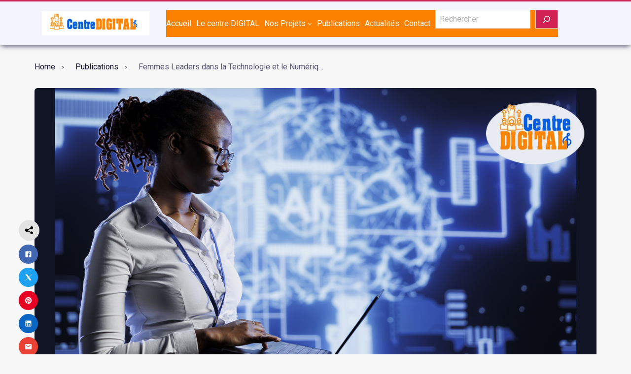

--- FILE ---
content_type: text/html; charset=UTF-8
request_url: https://centredigital.org/femmes-leaders/
body_size: 67275
content:
<!DOCTYPE html>
<html lang="fr-FR">
<head>
	<meta charset="UTF-8">
	<meta name="viewport" content="width=device-width, initial-scale=1">
		<meta charset="UTF-8" />
<meta name='robots' content='index, follow, max-image-preview:large, max-snippet:-1, max-video-preview:-1' />
<meta name="viewport" content="width=device-width, initial-scale=1" />
<meta name="generator" content="Magazine Hoot 1.11.2" />

	<!-- This site is optimized with the Yoast SEO plugin v26.7 - https://yoast.com/wordpress/plugins/seo/ -->
	<title>Femmes Leaders dans la Technologie et le Numérique - Centre DIGITAL</title>
	<meta name="description" content="Le Leadership des femmes leaders dans la technologie et le numérique est devenu un pilier essentiel pour l&#039;innovation" />
	<link rel="canonical" href="https://centredigital.org/femmes-leaders/" />
	<meta property="og:locale" content="fr_FR" />
	<meta property="og:type" content="article" />
	<meta property="og:title" content="Femmes Leaders dans la Technologie et le Numérique - Centre DIGITAL" />
	<meta property="og:description" content="Le Leadership des femmes leaders dans la technologie et le numérique est devenu un pilier essentiel pour l&#039;innovation" />
	<meta property="og:url" content="https://centredigital.org/femmes-leaders/" />
	<meta property="og:site_name" content="Centre DIGITAL" />
	<meta property="article:publisher" content="https://web.facebook.com/centredigitalbf" />
	<meta property="article:published_time" content="2024-07-17T13:11:49+00:00" />
	<meta property="article:modified_time" content="2025-06-09T15:54:10+00:00" />
	<meta property="og:image" content="https://centredigital.org/wp-content/uploads/2024/07/femme-leader-1.jpg" />
	<meta property="og:image:width" content="1200" />
	<meta property="og:image:height" content="600" />
	<meta property="og:image:type" content="image/jpeg" />
	<meta name="author" content="Team Digital" />
	<meta name="twitter:card" content="summary_large_image" />
	<meta name="twitter:label1" content="Écrit par" />
	<meta name="twitter:data1" content="Team Digital" />
	<meta name="twitter:label2" content="Durée de lecture estimée" />
	<meta name="twitter:data2" content="3 minutes" />
	<script type="application/ld+json" class="yoast-schema-graph">{"@context":"https://schema.org","@graph":[{"@type":"Article","@id":"https://centredigital.org/femmes-leaders/#article","isPartOf":{"@id":"https://centredigital.org/femmes-leaders/"},"author":{"name":"Team Digital","@id":"https://centredigital.org/#/schema/person/b2d287c40cfc1f25c4a31d9c9aa5e5d3"},"headline":"Femmes Leaders dans la Technologie et le Numérique","datePublished":"2024-07-17T13:11:49+00:00","dateModified":"2025-06-09T15:54:10+00:00","mainEntityOfPage":{"@id":"https://centredigital.org/femmes-leaders/"},"wordCount":503,"publisher":{"@id":"https://centredigital.org/#organization"},"image":{"@id":"https://centredigital.org/femmes-leaders/#primaryimage"},"thumbnailUrl":"https://centredigital.org/wp-content/uploads/2024/07/femme-leader-1.jpg","keywords":["Avancement professionnel","Compétences en leadership","Leadership féminin","Transformation numérique"],"articleSection":["Publications"],"inLanguage":"fr-FR"},{"@type":"WebPage","@id":"https://centredigital.org/femmes-leaders/","url":"https://centredigital.org/femmes-leaders/","name":"Femmes Leaders dans la Technologie et le Numérique - Centre DIGITAL","isPartOf":{"@id":"https://centredigital.org/#website"},"primaryImageOfPage":{"@id":"https://centredigital.org/femmes-leaders/#primaryimage"},"image":{"@id":"https://centredigital.org/femmes-leaders/#primaryimage"},"thumbnailUrl":"https://centredigital.org/wp-content/uploads/2024/07/femme-leader-1.jpg","datePublished":"2024-07-17T13:11:49+00:00","dateModified":"2025-06-09T15:54:10+00:00","description":"Le Leadership des femmes leaders dans la technologie et le numérique est devenu un pilier essentiel pour l'innovation","breadcrumb":{"@id":"https://centredigital.org/femmes-leaders/#breadcrumb"},"inLanguage":"fr-FR","potentialAction":[{"@type":"ReadAction","target":["https://centredigital.org/femmes-leaders/"]}]},{"@type":"ImageObject","inLanguage":"fr-FR","@id":"https://centredigital.org/femmes-leaders/#primaryimage","url":"https://centredigital.org/wp-content/uploads/2024/07/femme-leader-1.jpg","contentUrl":"https://centredigital.org/wp-content/uploads/2024/07/femme-leader-1.jpg","width":1200,"height":600},{"@type":"BreadcrumbList","@id":"https://centredigital.org/femmes-leaders/#breadcrumb","itemListElement":[{"@type":"ListItem","position":1,"name":"Accueil","item":"https://centredigital.org/"},{"@type":"ListItem","position":2,"name":"Femmes Leaders dans la Technologie et le Numérique"}]},{"@type":"WebSite","@id":"https://centredigital.org/#website","url":"https://centredigital.org/","name":"Centre DIGITAL","description":"","publisher":{"@id":"https://centredigital.org/#organization"},"potentialAction":[{"@type":"SearchAction","target":{"@type":"EntryPoint","urlTemplate":"https://centredigital.org/?s={search_term_string}"},"query-input":{"@type":"PropertyValueSpecification","valueRequired":true,"valueName":"search_term_string"}}],"inLanguage":"fr-FR"},{"@type":"Organization","@id":"https://centredigital.org/#organization","name":"Centre DIGITAL","url":"https://centredigital.org/","logo":{"@type":"ImageObject","inLanguage":"fr-FR","@id":"https://centredigital.org/#/schema/logo/image/","url":"https://centredigital.org/wp-content/uploads/2023/07/cropped-entete.jpg","contentUrl":"https://centredigital.org/wp-content/uploads/2023/07/cropped-entete.jpg","width":899,"height":200,"caption":"Centre DIGITAL"},"image":{"@id":"https://centredigital.org/#/schema/logo/image/"},"sameAs":["https://web.facebook.com/centredigitalbf"]},{"@type":"Person","@id":"https://centredigital.org/#/schema/person/b2d287c40cfc1f25c4a31d9c9aa5e5d3","name":"Team Digital","image":{"@type":"ImageObject","inLanguage":"fr-FR","@id":"https://centredigital.org/#/schema/person/image/","url":"https://secure.gravatar.com/avatar/be216fae91b321c641a0e1a5f3a5d1ef3523f248fb4893dc12b6684ab0ad101b?s=96&d=mm&r=g","contentUrl":"https://secure.gravatar.com/avatar/be216fae91b321c641a0e1a5f3a5d1ef3523f248fb4893dc12b6684ab0ad101b?s=96&d=mm&r=g","caption":"Team Digital"},"url":"https://centredigital.org/author/redaction/"}]}</script>
	<!-- / Yoast SEO plugin. -->


<link rel='dns-prefetch' href='//www.googletagmanager.com' />
<link rel='dns-prefetch' href='//fonts.googleapis.com' />
<link rel='dns-prefetch' href='//pagead2.googlesyndication.com' />
<link rel="alternate" type="application/rss+xml" title="Centre DIGITAL &raquo; Flux" href="https://centredigital.org/feed/" />
<link rel="alternate" type="application/rss+xml" title="Centre DIGITAL &raquo; Flux des commentaires" href="https://centredigital.org/comments/feed/" />
<link rel="profile" href="http://gmpg.org/xfn/11" />
<link rel="alternate" title="oEmbed (JSON)" type="application/json+oembed" href="https://centredigital.org/wp-json/oembed/1.0/embed?url=https%3A%2F%2Fcentredigital.org%2Ffemmes-leaders%2F" />
<link rel="alternate" title="oEmbed (XML)" type="text/xml+oembed" href="https://centredigital.org/wp-json/oembed/1.0/embed?url=https%3A%2F%2Fcentredigital.org%2Ffemmes-leaders%2F&#038;format=xml" />
<link rel="preload" href="https://centredigital.org/wp-content/themes/magazine-hoot/hybrid/extend/css/webfonts/fa-solid-900.woff2" as="font" crossorigin="anonymous">
<link rel="preload" href="https://centredigital.org/wp-content/themes/magazine-hoot/hybrid/extend/css/webfonts/fa-regular-400.woff2" as="font" crossorigin="anonymous">
<link rel="preload" href="https://centredigital.org/wp-content/themes/magazine-hoot/hybrid/extend/css/webfonts/fa-brands-400.woff2" as="font" crossorigin="anonymous">
<style id='wp-img-auto-sizes-contain-inline-css'>
img:is([sizes=auto i],[sizes^="auto," i]){contain-intrinsic-size:3000px 1500px}
/*# sourceURL=wp-img-auto-sizes-contain-inline-css */
</style>
<style id='ultp-post-865-inline-css'>
.ultp-block-aa9097 > .ultp-row-wrapper > .block-editor-inner-blocks > .block-editor-block-list__layout, 
                .ultp-block-aa9097 > .ultp-row-wrapper > .ultp-row-content { column-gap: 20px;}.ultp-block-aa9097 > .ultp-row-wrapper > .block-editor-inner-blocks > .block-editor-block-list__layout, 
            .ultp-block-aa9097 > .ultp-row-wrapper > .ultp-row-content { row-gap: 20px } .ultp-block-aa9097 > .ultp-row-wrapper  > .block-editor-inner-blocks > .block-editor-block-list__layout, 
                .ultp-block-aa9097 > .ultp-row-wrapper > .ultp-row-content { max-width: 1110px; margin-left: auto !important; margin-right: auto !important;}.ultp-block-aa9097.wp-block-ultimate-post-row > .ultp-row-wrapper:not(:has( > .components-resizable-box__container)), 
            .ultp-block-aa9097.wp-block-ultimate-post-row > .ultp-row-wrapper:has( > .components-resizable-box__container) > .block-editor-inner-blocks {padding: 0px 15px 0px 15px; }@media (max-width: 991px) {.ultp-block-aa9097 > .ultp-row-wrapper > .block-editor-inner-blocks > .block-editor-block-list__layout, 
                .ultp-block-aa9097 > .ultp-row-wrapper > .ultp-row-content { column-gap: 10px;}.ultp-block-aa9097.wp-block-ultimate-post-row > .ultp-row-wrapper:not(:has( > .components-resizable-box__container)), 
            .ultp-block-aa9097.wp-block-ultimate-post-row > .ultp-row-wrapper:has( > .components-resizable-box__container) > .block-editor-inner-blocks {padding: 26px 14px 26px 14px; }}@media (max-width: 767px) {.ultp-block-aa9097 > .ultp-row-wrapper > .block-editor-inner-blocks > .block-editor-block-list__layout, 
                .ultp-block-aa9097 > .ultp-row-wrapper > .ultp-row-content { column-gap: 5px;}.ultp-block-aa9097.wp-block-ultimate-post-row > .ultp-row-wrapper:not(:has( > .components-resizable-box__container)), 
            .ultp-block-aa9097.wp-block-ultimate-post-row > .ultp-row-wrapper:has( > .components-resizable-box__container) > .block-editor-inner-blocks {padding: 26px 16px 26px 16px; }}.ultp-block-aa9097 > .ultp-row-wrapper > .block-editor-inner-blocks > .block-editor-block-list__layout,  
            .ultp-block-aa9097 > .ultp-row-wrapper > .ultp-row-content { overflow: visible }.ultp-block-aa9097 > .ultp-row-wrapper > .block-editor-inner-blocks > .block-editor-block-list__layout, 
                .ultp-block-aa9097 > .ultp-row-wrapper > .ultp-row-content { align-items: center } .ultp-block-aa9097 > .ultp-row-wrapper{background-color: var(--postx_preset_Base_1_color);}.ultp-block-aa9097 > .ultp-row-wrapper > .ultp-row-overlay { opacity:50%; }.ultp-block-aa9097 > .ultp-row-wrapper:hover > .ultp-row-overlay { opacity:50% }.ultp-block-aa9097 > .ultp-row-wrapper{ border-color:  rgba(238,238,238,1); border-style: solid; border-width: 0px 0px 0px 0px; }.ultp-block-aa9097 > .ultp-row-wrapper{ box-shadow: 0px 5px 9px -3px var(--postx_preset_Contrast_3_color); }@media (min-width: 992px) {}@media only screen and (max-width: 991px) and (min-width: 768px) {}@media (max-width: 767px) {}[data-ultp=".ultp-block-a1b50b"], 
            .ultp-row-content > .ultp-block-a1b50b { flex-basis: calc(23.59% - 10px);}.ultp-block-a1b50b > .ultp-column-wrapper { padding: 20px 0px 20px 0px; }.ultp-block-a1b50b{font-size:16px;line-height:1.4em !important;letter-spacing:var(--postx_preset_Body_and_Others_typo_letter_spacing_lg, normal);}@media (max-width: 991px) {[data-ultp=".ultp-block-a1b50b"], 
            .ultp-row-content > .ultp-block-a1b50b { flex-basis: calc(30% - 5px);}.ultp-block-a1b50b > .ultp-column-wrapper > .block-editor-inner-blocks > .block-editor-block-list__layout, 
                .ultp-row-content > .ultp-block-a1b50b > .ultp-column-wrapper { justify-content: space-between; }.ultp-block-a1b50b{font-size:var(--postx_preset_body_typo_font_size_sm, initial);line-height:var(--postx_preset_body_typo_line_height_sm, normal) !important;letter-spacing:var(--postx_preset_Body_and_Others_typo_letter_spacing_sm, normal);}}@media (max-width: 767px) {[data-ultp=".ultp-block-a1b50b"], 
            .ultp-row-content > .ultp-block-a1b50b { flex-basis: calc(30% - 2.5px);}.ultp-block-a1b50b > .ultp-column-wrapper > .block-editor-inner-blocks > .block-editor-block-list__layout, 
                .ultp-row-content > .ultp-block-a1b50b > .ultp-column-wrapper { justify-content: space-between; }.ultp-block-a1b50b{font-size:var(--postx_preset_body_typo_font_size_xs, initial);line-height:var(--postx_preset_body_typo_line_height_xs, normal) !important;letter-spacing:var(--postx_preset_Body_and_Others_typo_letter_spacing_xs, normal);}}.ultp-block-a1b50b > .ultp-column-wrapper > .block-editor-inner-blocks > .block-editor-block-list__layout, 
                .ultp-row-content > .ultp-block-a1b50b > .ultp-column-wrapper  { display: flex; flex-direction: row }.ultp-block-a1b50b > .ultp-column-wrapper > .block-editor-inner-blocks > .block-editor-block-list__layout, 
                .ultp-row-content > .ultp-block-a1b50b > .ultp-column-wrapper  { align-content: center; }.ultp-block-a1b50b > .ultp-column-wrapper > .block-editor-inner-blocks > .block-editor-block-list__layout, 
                .ultp-row-content > .ultp-block-a1b50b > .ultp-column-wrapper  { gap: 0px; }.ultp-block-a1b50b > .ultp-column-wrapper > .block-editor-inner-blocks > .block-editor-block-list__layout, 
                .ultp-row-content > .ultp-block-a1b50b > .ultp-column-wrapper { flex-wrap: nowrap; }.ultp-block-a1b50b > .ultp-column-wrapper > .ultp-column-overlay { opacity: 50%; }.ultp-block-a1b50b > .ultp-column-wrapper:hover > .ultp-column-overlay { opacity: 50%; }.ultp-block-a1b50b { color: var(--postx_preset_Contrast_2_color) } .ultp-block-a1b50b > .ultp-column-wrapper a { color: var(--postx_preset_Contrast_2_color) } .ultp-block-a1b50b > .ultp-column-wrapper a:hover { color: var(--postx_preset_Primary_color); } .ultp-block-a1b50b{font-family:var(--postx_preset_Body_and_Others_typo_font_family),var(--postx_preset_Body_and_Others_typo_font_family_type);font-weight:500;font-style:var(--postx_preset_Body_and_Others_typo_font_style);text-transform:var(--postx_preset_Body_and_Others_typo_text_transform);text-decoration:var(--postx_preset_Body_and_Others_typo_text_decoration);}.block-editor-block-list__block > .ultp-block-a1b50b > .ultp-column-wrapper, 
            .ultp-row-content > .ultp-block-a1b50b > .ultp-column-wrapper { overflow: visible; }@media (min-width: 992px) {}@media only screen and (max-width: 991px) and (min-width: 768px) {}@media (max-width: 767px) {}[data-ultp=".ultp-block-dc760f"], 
            .ultp-row-content > .ultp-block-dc760f { flex-basis: calc(76.41% - 10px);}.ultp-block-dc760f > .ultp-column-wrapper > .block-editor-inner-blocks > .block-editor-block-list__layout, 
                .ultp-row-content > .ultp-block-dc760f > .ultp-column-wrapper { justify-content: space-between; }.ultp-block-dc760f > .ultp-column-wrapper { padding: 0px 0px 0px 0px; }.ultp-block-dc760f{font-size:var(--postx_preset_body_typo_font_size_lg, initial);line-height:var(--postx_preset_body_typo_line_height_lg, normal) !important;letter-spacing:var(--postx_preset_Body_and_Others_typo_letter_spacing_lg, normal);}@media (max-width: 991px) {[data-ultp=".ultp-block-dc760f"], 
            .ultp-row-content > .ultp-block-dc760f { flex-basis: calc(70% - 5px);}.ultp-block-dc760f > .ultp-column-wrapper > .block-editor-inner-blocks > .block-editor-block-list__layout, 
                .ultp-row-content > .ultp-block-dc760f > .ultp-column-wrapper { justify-content: space-between; }.ultp-block-dc760f{font-size:var(--postx_preset_body_typo_font_size_sm, initial);line-height:var(--postx_preset_body_typo_line_height_sm, normal) !important;letter-spacing:var(--postx_preset_Body_and_Others_typo_letter_spacing_sm, normal);}}@media (max-width: 767px) {[data-ultp=".ultp-block-dc760f"], 
            .ultp-row-content > .ultp-block-dc760f { flex-basis: calc(70% - 2.5px);}.ultp-block-dc760f > .ultp-column-wrapper > .block-editor-inner-blocks > .block-editor-block-list__layout, 
                .ultp-row-content > .ultp-block-dc760f > .ultp-column-wrapper { justify-content: flex-end; }.ultp-block-dc760f{font-size:var(--postx_preset_body_typo_font_size_xs, initial);line-height:var(--postx_preset_body_typo_line_height_xs, normal) !important;letter-spacing:var(--postx_preset_Body_and_Others_typo_letter_spacing_xs, normal);}}.ultp-block-dc760f > .ultp-column-wrapper > .block-editor-inner-blocks > .block-editor-block-list__layout, 
                .ultp-row-content > .ultp-block-dc760f > .ultp-column-wrapper  { display: flex; flex-direction: row }.ultp-block-dc760f > .ultp-column-wrapper > .block-editor-inner-blocks > .block-editor-block-list__layout, 
                .ultp-row-content > .ultp-block-dc760f > .ultp-column-wrapper  { align-content: center; }.ultp-block-dc760f > .ultp-column-wrapper > .block-editor-inner-blocks > .block-editor-block-list__layout, 
                .ultp-row-content > .ultp-block-dc760f > .ultp-column-wrapper  { align-items: center; }.ultp-block-dc760f > .ultp-column-wrapper > .block-editor-inner-blocks > .block-editor-block-list__layout, 
                .ultp-row-content > .ultp-block-dc760f > .ultp-column-wrapper  { gap: 20px; }.ultp-block-dc760f > .ultp-column-wrapper > .block-editor-inner-blocks > .block-editor-block-list__layout, 
                .ultp-row-content > .ultp-block-dc760f > .ultp-column-wrapper { flex-wrap: nowrap; }.ultp-block-dc760f > .ultp-column-wrapper > .ultp-column-overlay { opacity: 50%; }.ultp-block-dc760f > .ultp-column-wrapper:hover > .ultp-column-overlay { opacity: 50%; }.ultp-block-dc760f { color: var(--postx_preset_Contrast_1_color) } .ultp-block-dc760f > .ultp-column-wrapper a { color: var(--postx_preset_Contrast_1_color) } .ultp-block-dc760f > .ultp-column-wrapper a:hover { color: var(--postx_preset_Primary_color); } .ultp-block-dc760f{font-family:var(--postx_preset_Body_and_Others_typo_font_family),var(--postx_preset_Body_and_Others_typo_font_family_type);font-weight:var(--postx_preset_Body_and_Others_typo_font_weight);font-style:var(--postx_preset_Body_and_Others_typo_font_style);text-transform:var(--postx_preset_Body_and_Others_typo_text_transform);text-decoration:var(--postx_preset_Body_and_Others_typo_text_decoration);}.block-editor-block-list__block > .ultp-block-dc760f > .ultp-column-wrapper, 
            .ultp-row-content > .ultp-block-dc760f > .ultp-column-wrapper { overflow: visible; }@media (min-width: 992px) {}@media only screen and (max-width: 991px) and (min-width: 768px) {}@media (max-width: 767px) {}nn.ultp-block-dc760f li.wp-block-navigation-item.current-menu-item.wp-block-navigation-link a.wp-block-navigation-item__content span {n    color: var(--postx_preset_Primary_color);n}nn.ultp-block-dc760f .wp-block-navigation__container  {ntgap: 30px !important;n}
/*# sourceURL=ultp-post-865-inline-css */
</style>
<style id='ultp-post-864-inline-css'>
.ultp-block-c2870e > .ultp-row-wrapper > .block-editor-inner-blocks > .block-editor-block-list__layout, 
                .ultp-block-c2870e > .ultp-row-wrapper > .ultp-row-content { column-gap: 125px;}.ultp-block-c2870e > .ultp-row-wrapper > .block-editor-inner-blocks > .block-editor-block-list__layout, 
            .ultp-block-c2870e > .ultp-row-wrapper > .ultp-row-content { row-gap: 20px } .ultp-block-c2870e > .ultp-row-wrapper  > .block-editor-inner-blocks > .block-editor-block-list__layout, 
                .ultp-block-c2870e > .ultp-row-wrapper > .ultp-row-content { max-width: 1140px; margin-left: auto !important; margin-right: auto !important;}.ultp-block-c2870e.wp-block-ultimate-post-row > .ultp-row-wrapper:not(:has( > .components-resizable-box__container)), 
            .ultp-block-c2870e.wp-block-ultimate-post-row > .ultp-row-wrapper:has( > .components-resizable-box__container) > .block-editor-inner-blocks {padding: 60px 0px 25px 0px; }@media (max-width: 991px) {.ultp-block-c2870e > .ultp-row-wrapper > .block-editor-inner-blocks > .block-editor-block-list__layout, 
                .ultp-block-c2870e > .ultp-row-wrapper > .ultp-row-content { column-gap: 50px;}.ultp-block-c2870e > .ultp-row-wrapper > .block-editor-inner-blocks > .block-editor-block-list__layout, 
            .ultp-block-c2870e > .ultp-row-wrapper > .ultp-row-content { row-gap: 40px }.ultp-block-c2870e.wp-block-ultimate-post-row > .ultp-row-wrapper:not(:has( > .components-resizable-box__container)), 
            .ultp-block-c2870e.wp-block-ultimate-post-row > .ultp-row-wrapper:has( > .components-resizable-box__container) > .block-editor-inner-blocks {padding: 60px 0px 25px 0px; }}@media (max-width: 767px) {.ultp-block-c2870e > .ultp-row-wrapper > .block-editor-inner-blocks > .block-editor-block-list__layout, 
                .ultp-block-c2870e > .ultp-row-wrapper > .ultp-row-content { column-gap: 5px;}.ultp-block-c2870e > .ultp-row-wrapper > .block-editor-inner-blocks > .block-editor-block-list__layout, 
            .ultp-block-c2870e > .ultp-row-wrapper > .ultp-row-content { row-gap: 35px }.ultp-block-c2870e.wp-block-ultimate-post-row > .ultp-row-wrapper:not(:has( > .components-resizable-box__container)), 
            .ultp-block-c2870e.wp-block-ultimate-post-row > .ultp-row-wrapper:has( > .components-resizable-box__container) > .block-editor-inner-blocks {padding: 40px 15px 25px 15px; }}.ultp-block-c2870e > .ultp-row-wrapper > .block-editor-inner-blocks > .block-editor-block-list__layout,  
            .ultp-block-c2870e > .ultp-row-wrapper > .ultp-row-content { overflow: visible }.ultp-block-c2870e > .ultp-row-wrapper{background-color: rgba(198,145,0,1);}.ultp-block-c2870e > .ultp-row-wrapper > .ultp-row-overlay { opacity:50%; }.ultp-block-c2870e > .ultp-row-wrapper:hover > .ultp-row-overlay { opacity:50% }@media (min-width: 992px) {}@media only screen and (max-width: 991px) and (min-width: 768px) {}@media (max-width: 767px) {}[data-ultp=".ultp-block-ee4dfe"], 
            .ultp-row-content > .ultp-block-ee4dfe { flex-basis: calc(39.74% - 83.33333333333333px);}.ultp-block-ee4dfe > .ultp-column-wrapper { padding: 0px 0px 0px 0px; }@media (max-width: 991px) {[data-ultp=".ultp-block-ee4dfe"], 
            .ultp-row-content > .ultp-block-ee4dfe { flex-basis: calc(100% - 0px);}}@media (max-width: 767px) {[data-ultp=".ultp-block-ee4dfe"], 
            .ultp-row-content > .ultp-block-ee4dfe { flex-basis: calc(100% - 0px);}}.ultp-block-ee4dfe > .ultp-column-wrapper > .block-editor-inner-blocks > .block-editor-block-list__layout, 
                .ultp-row-content > .ultp-block-ee4dfe > .ultp-column-wrapper { display: flex;  flex-direction: column;}.ultp-block-ee4dfe > .ultp-column-wrapper > .ultp-column-overlay { opacity: 50%; }.ultp-block-ee4dfe > .ultp-column-wrapper:hover > .ultp-column-overlay { opacity: 50%; }.block-editor-block-list__block > .ultp-block-ee4dfe > .ultp-column-wrapper, 
            .ultp-row-content > .ultp-block-ee4dfe > .ultp-column-wrapper { overflow: visible; }@media (min-width: 992px) {}@media only screen and (max-width: 991px) and (min-width: 768px) {}@media (max-width: 767px) {}.ultp-block-ee4dfe .postx-mailchip-acsubmit:hover {n    background: var(--postx_preset_Secondary_color) !important;n}nn.ultp-block-ee4dfe .ultp-subscribe-form { ntdisplay: flex;ntalign-items: center;ntwidth: 100%;n}nn.ultp-block-ee4dfe .ultp-subscribe-form  input {n box-sizing: border-box;n}n.ultp-block-c950d3 .ultp-image-block-wrapper {text-align: left;}.ultp-block-c950d3 .ultp-image-block { max-width: 98px; }.ultp-block-c950d3 .ultp-image { filter: grayscale(0%); }.ultp-block-c950d3 .ultp-image-block:hover .ultp-image { filter: grayscale(0%); }.ultp-block-c950d3 .ultp-block-wrapper { margin:0px 0px 20px 0px; }.ultp-block-c950d3 .ultp-image-block img {object-fit: cover;}@media (min-width: 992px) {}@media only screen and (max-width: 991px) and (min-width: 768px) {}@media (max-width: 767px) {}.ultp-block-4e5d6c .ultp-heading-wrap .ultp-heading-inner, .ultp-block-4e5d6c .ultp-heading-wrap .ultp-heading-inner a{font-size:var(--postx_preset_paragraph_2_typo_font_size_lg, initial);line-height:1.6em !important;letter-spacing:var(--postx_preset_Body_and_Others_typo_letter_spacing_lg, normal);}.ultp-block-4e5d6c .ultp-heading-wrap { margin-top:0; margin-bottom:20px; }@media (max-width: 991px) {.ultp-block-4e5d6c .ultp-heading-wrap .ultp-heading-inner, .ultp-block-4e5d6c .ultp-heading-wrap .ultp-heading-inner a{font-size:var(--postx_preset_paragraph_2_typo_font_size_sm, initial);line-height:var(--postx_preset_paragraph_2_typo_line_height_sm, normal) !important;letter-spacing:var(--postx_preset_Body_and_Others_typo_letter_spacing_sm, normal);}.ultp-block-4e5d6c .ultp-heading-wrap { margin-top:0; margin-bottom:10px; }}@media (max-width: 767px) {.ultp-block-4e5d6c .ultp-heading-wrap .ultp-heading-inner, .ultp-block-4e5d6c .ultp-heading-wrap .ultp-heading-inner a{font-size:var(--postx_preset_paragraph_2_typo_font_size_xs, initial);line-height:var(--postx_preset_paragraph_2_typo_line_height_xs, normal) !important;letter-spacing:var(--postx_preset_Body_and_Others_typo_letter_spacing_xs, normal);}}.ultp-block-4e5d6c .ultp-heading-inner,
          .ultp-block-4e5d6c .ultp-sub-heading-inner{ text-align:left; margin-right: auto !important; }.ultp-block-4e5d6c .ultp-heading-wrap .ultp-heading-inner, .ultp-block-4e5d6c .ultp-heading-wrap .ultp-heading-inner a{font-family:var(--postx_preset_Body_and_Others_typo_font_family),var(--postx_preset_Body_and_Others_typo_font_family_type);font-weight:var(--postx_preset_Body_and_Others_typo_font_weight);font-style:var(--postx_preset_Body_and_Others_typo_font_style);text-transform:var(--postx_preset_Body_and_Others_typo_text_transform);text-decoration:var(--postx_preset_Body_and_Others_typo_text_decoration);}.ultp-block-4e5d6c .ultp-heading-inner span { color:rgba(255,255,255,1); }@media (min-width: 992px) {}@media only screen and (max-width: 991px) and (min-width: 768px) {}@media (max-width: 767px) {}.ultp-block-574105 > .ultp-social-icons-wrapper > .block-editor-inner-blocks > .block-editor-block-list__layout, 
            .ultp-block-574105 .ultp-social-icons-wrapper:has( > .wp-block-ultimate-post-social) { gap: 7px; }.ultp-block-574105 .wp-block-ultimate-post-social .ultp-social-content { gap:0px; }.ultp-block-574105 .wp-block-ultimate-post-social .ultp-social-bg svg, 
            .ultp-block-574105 .wp-block-ultimate-post-social .ultp-social-bg img { height:12px; width:12px; }.ultp-block-574105 .wp-block-ultimate-post-social .ultp-social-bg { height:26px; width:26px; }.ultp-block-574105 .wp-block-ultimate-post-social .ultp-social-bg { border-radius: 36px 36px 36px 36px; }.ultp-block-574105  .ultp-social-title, .ultp-block-574105  .ultp-social-title a{font-size:16px;line-height:24px !important;}.ultp-block-574105 .wp-block-ultimate-post-social  .ultp-social-content { padding: 0px 0px 0px 0px; }.ultp-block-574105 .wp-block-ultimate-post-social .ultp-social-content:hover { border-radius: 2px 2px 2px 2px; }.ultp-block-574105 .ultp-social-icons-wrapper:has(> .wp-block-ultimate-post-social), 
            .ultp-block-574105 .ultp-social-icons-wrapper > .block-editor-inner-blocks .block-editor-block-list__layout { margin:0px 0px 0px 0px; }.ultp-block-574105 .ultp-social-icons-wrapper:has(> .wp-block-ultimate-post-social), 
            .ultp-block-574105 .ultp-social-icons-wrapper > .block-editor-inner-blocks .block-editor-block-list__layout { padding:0px 0px 0px 0px; }.ultp-block-574105 .ultp-social-icons-wrapper .block-editor-inner-blocks .block-editor-block-list__layout, 
                .ultp-block-574105 .ultp-social-icons-wrapper:has( > .wp-block-ultimate-post-social) { display: flex;} 
                .ultp-block-574105 .ultp-social-icons-wrapper > li:last-child { padding-right: 0px; margin-right: 0px; } 
                .ultp-block-574105 .block-editor-block-list__layout > div, 
                .ultp-block-574105 .wp-block-ultimate-post-social { width: auto !important; }.ultp-block-574105 .ultp-social-icons-wrapper:has(> .wp-block-ultimate-post-social ), 
                .ultp-block-574105 .ultp-social-icons-wrapper > .block-editor-inner-blocks .block-editor-block-list__layout { margin-right:  auto; display: flex; justify-content: flex-start; flex-wrap: wrap;}.ultp-block-574105 .wp-block-ultimate-post-social .ultp-social-content { align-items:center; }.ultp-block-574105 .wp-block-ultimate-post-social .ultp-social-bg svg { fill: rgba(255,255,255,1); }.ultp-block-574105 .wp-block-ultimate-post-social .ultp-social-bg { background-color: rgba(119,119,119,1); }.ultp-block-574105 .wp-block-ultimate-post-social .ultp-social-bg:hover { background-color: var(--postx_preset_Primary_color); }.ultp-block-574105  .ultp-social-title, .ultp-block-574105  .ultp-social-title a{font-weight:400;text-decoration:none;}.ultp-block-574105 .ultp-social-title, .ultp-block-574105 .ultp-social-title a { color: var(--postx_preset_Contrast_1_color); }.ultp-block-574105 .ultp-social-icons-wrapper  > .wp-block-ultimate-post-social:hover .ultp-social-title, 
            .ultp-block-574105 .ultp-social-icons-wrapper  > .wp-block-ultimate-post-social:hover .ultp-social-title a, 
            .ultp-block-574105 .block-editor-block-list__block:hover > .wp-block-ultimate-post-social .ultp-social-title, 
            .ultp-block-574105 .block-editor-block-list__block:hover > .wp-block-ultimate-post-social .ultp-social-title a { color: var(--postx_preset_Primary_color); }@media (min-width: 992px) {}@media only screen and (max-width: 991px) and (min-width: 768px) {}@media (max-width: 767px) {}@media (min-width: 992px) {}@media only screen and (max-width: 991px) and (min-width: 768px) {}@media (max-width: 767px) {}@media (min-width: 992px) {}@media only screen and (max-width: 991px) and (min-width: 768px) {}@media (max-width: 767px) {}@media (min-width: 992px) {}@media only screen and (max-width: 991px) and (min-width: 768px) {}@media (max-width: 767px) {}@media (min-width: 992px) {}@media only screen and (max-width: 991px) and (min-width: 768px) {}@media (max-width: 767px) {}[data-ultp=".ultp-block-1ab0a4"], 
            .ultp-row-content > .ultp-block-1ab0a4 { flex-basis: calc(40.26% - 83.33333333333333px);}.ultp-block-1ab0a4 > .ultp-column-wrapper { padding: 0px 0px 0px 0px; }@media (max-width: 991px) {[data-ultp=".ultp-block-1ab0a4"], 
            .ultp-row-content > .ultp-block-1ab0a4 { flex-basis: calc(100% - 0px);}}@media (max-width: 767px) {[data-ultp=".ultp-block-1ab0a4"], 
            .ultp-row-content > .ultp-block-1ab0a4 { flex-basis: calc(100% - 0px);}}.ultp-block-1ab0a4 > .ultp-column-wrapper > .block-editor-inner-blocks > .block-editor-block-list__layout, 
                .ultp-row-content > .ultp-block-1ab0a4 > .ultp-column-wrapper { display: flex;  flex-direction: column;}.ultp-block-1ab0a4 > .ultp-column-wrapper > .ultp-column-overlay { opacity: 50%; }.ultp-block-1ab0a4 > .ultp-column-wrapper:hover > .ultp-column-overlay { opacity: 50%; }.block-editor-block-list__block > .ultp-block-1ab0a4 > .ultp-column-wrapper, 
            .ultp-row-content > .ultp-block-1ab0a4 > .ultp-column-wrapper { overflow: visible; }@media (min-width: 992px) {}@media only screen and (max-width: 991px) and (min-width: 768px) {}@media (max-width: 767px) {}.ultp-block-37968b .ultp-block-row { grid-template-columns: repeat(1, 1fr); }.ultp-block-37968b .ultp-block-row { grid-column-gap: 30px; }.ultp-block-37968b .ultp-block-row {row-gap: 20px; }.ultp-block-37968b .ultp-block-items-wrap .ultp-block-item .ultp-block-title, 
          .ultp-block-37968b .ultp-block-items-wrap .ultp-block-item .ultp-block-title a{font-size:var(--postx_preset_body_typo_font_size_lg, initial);line-height:var(--postx_preset_body_typo_line_height_lg, normal) !important;letter-spacing:var(--postx_preset_Body_and_Others_typo_letter_spacing_lg, normal);}.ultp-block-37968b .ultp-block-image { max-width: 95px; height:fit-content; }.ultp-block-37968b .ultp-block-image { height:fit-content; } 
          .ultp-block-37968b .ultp-block-item .ultp-block-image img { height: 86px; }.ultp-block-37968b .ultp-block-image { filter: grayscale(0%); }.ultp-block-37968b .ultp-block-item:hover .ultp-block-image { filter: grayscale(0%); }.ultp-block-37968b .ultp-block-image { border-radius:4px 4px 4px 4px; }.ultp-block-37968b .ultp-block-image { margin-right: 15px; } 
          .rtl .ultp-block-37968b .ultp-block-image { margin-right: 0; margin-left: 15px; }.ultp-block-37968b .ultp-block-content-wrap { padding: 0px; }.ultp-block-37968b .ultp-block-wrapper .ultp-block-item { text-align:left; }.ultp-block-37968b .ultp-heading-wrap {margin-top:0; margin-bottom:30px; }.ultp-block-37968b .ultp-pagination-wrap .ultp-pagination, 
            .ultp-block-37968b .ultp-loadmore { margin:35px 0px 0px 0px; }.ultp-block-37968b .ultp-video-icon svg { height:80px; width: 80px;}@media (max-width: 991px) {.ultp-block-37968b .ultp-block-items-wrap .ultp-block-item .ultp-block-title, 
          .ultp-block-37968b .ultp-block-items-wrap .ultp-block-item .ultp-block-title a{font-size:var(--postx_preset_body_typo_font_size_sm, initial);line-height:var(--postx_preset_body_typo_line_height_sm, normal) !important;letter-spacing:var(--postx_preset_Body_and_Others_typo_letter_spacing_sm, normal);}.ultp-block-37968b .ultp-video-icon svg { height:50px; width: 50px;}}@media (max-width: 767px) {.ultp-block-37968b .ultp-block-items-wrap .ultp-block-item .ultp-block-title, 
          .ultp-block-37968b .ultp-block-items-wrap .ultp-block-item .ultp-block-title a{font-size:var(--postx_preset_body_typo_font_size_xs, initial);line-height:var(--postx_preset_body_typo_line_height_xs, normal) !important;letter-spacing:var(--postx_preset_Body_and_Others_typo_letter_spacing_xs, normal);}.ultp-block-37968b .ultp-heading-wrap {margin-top:0; margin-bottom:20px; }.ultp-block-37968b .ultp-video-icon svg { height:50px; width: 50px;}}.ultp-block-37968b .ultp-block-content .ultp-block-title a { color:rgba(255,255,255,1) !important; }.ultp-block-37968b .ultp-block-content .ultp-block-title a:hover { color:rgba(180,180,214,1) !important; }.ultp-block-37968b .ultp-block-items-wrap .ultp-block-item .ultp-block-title, 
          .ultp-block-37968b .ultp-block-items-wrap .ultp-block-item .ultp-block-title a{font-family:var(--postx_preset_Body_and_Others_typo_font_family),var(--postx_preset_Body_and_Others_typo_font_family_type);font-weight:500;font-style:var(--postx_preset_Body_and_Others_typo_font_style);text-transform:var(--postx_preset_Body_and_Others_typo_text_transform);text-decoration:var(--postx_preset_Body_and_Others_typo_text_decoration);}.ultp-block-37968b .ultp-block-content-middle .ultp-block-content { -ms-flex-item-align: center;-ms-grid-row-align: center;align-self: center; }.ultp-block-37968b .ultp-block-image img {object-fit: cover;}.ultp-block-37968b .ultp-block-content { text-align:left; } 
          .ultp-block-37968b .ultp-block-meta { justify-content: flex-start; }.ultp-block-37968b .ultp-layout2 .ultp-block-item::before { color:var(--postx_preset_Base_2_color); }.ultp-block-37968b .ultp-layout2 .ultp-block-item::before{background-color: var(--postx_preset_Contrast_2_color);}.ultp-block-37968b .ultp-heading-inner, 
          .ultp-block-37968b .ultp-sub-heading-inner { text-align:left; }.ultp-block-37968b .ultp-heading-inner span { color:rgba(255,255,255,1); }.ultp-block-37968b .ultp-loading .ultp-loading-blocks div { --loading-block-color: var(--postx_preset_Primary_color); }@media (min-width: 992px) {}@media only screen and (max-width: 991px) and (min-width: 768px) {}@media (max-width: 767px) {}.ultp-block-37968b .ultp-video-icon {  margin: 0 auto; position: absolute; top: 50%; left: 50%; transform: translate(-50%,-60%); -o-transform: translate(-50%,-60%); -ms-transform: translate(-50%,-60%); -moz-transform: translate(-50%,-60%); -webkit-transform: translate(-50%,-50%); z-index: 998;}.ultp-block-37968b .ultp-video-icon svg { fill: #fff; } 
            .ultp-block-37968b .ultp-video-icon svg circle { stroke: #fff; }.ultp-block-37968b .ultp-video-icon svg:hover { fill: var(--postx_preset_Primary_color); } 
            .ultp-block-37968b .ultp-video-icon svg:hover circle { stroke: var(--postx_preset_Primary_color);}[data-ultp=".ultp-block-bb1a08"], 
            .ultp-row-content > .ultp-block-bb1a08 { flex-basis: calc(20.00% - 83.33333333333333px);}.ultp-block-bb1a08 > .ultp-column-wrapper { padding: 0px 0px 0px 0px; }@media (max-width: 991px) {[data-ultp=".ultp-block-bb1a08"], 
            .ultp-row-content > .ultp-block-bb1a08 { flex-basis: calc(100% - 0px);}}@media (max-width: 767px) {[data-ultp=".ultp-block-bb1a08"], 
            .ultp-row-content > .ultp-block-bb1a08 { flex-basis: calc(100% - 0px);}}.ultp-block-bb1a08 > .ultp-column-wrapper > .block-editor-inner-blocks > .block-editor-block-list__layout, 
                .ultp-row-content > .ultp-block-bb1a08 > .ultp-column-wrapper { display: flex;  flex-direction: column;}.ultp-block-bb1a08 > .ultp-column-wrapper > .ultp-column-overlay { opacity: 50%; }.ultp-block-bb1a08 > .ultp-column-wrapper:hover > .ultp-column-overlay { opacity: 50%; }.block-editor-block-list__block > .ultp-block-bb1a08 > .ultp-column-wrapper, 
            .ultp-row-content > .ultp-block-bb1a08 > .ultp-column-wrapper { overflow: visible; }@media (min-width: 992px) {}@media only screen and (max-width: 991px) and (min-width: 768px) {}@media (max-width: 767px) {}.ultp-block-9ac2e6 .ultp-heading-wrap .ultp-heading-inner, .ultp-block-9ac2e6 .ultp-heading-wrap .ultp-heading-inner a{font-size:20px;}.ultp-block-9ac2e6 .ultp-heading-wrap { margin-top:0; margin-bottom:20px; }@media (max-width: 991px) {.ultp-block-9ac2e6 .ultp-heading-wrap { margin-top:0; margin-bottom:10px; }}.ultp-block-9ac2e6 .ultp-heading-inner,
          .ultp-block-9ac2e6 .ultp-sub-heading-inner{ text-align:left; margin-right: auto !important; }.ultp-block-9ac2e6 .ultp-heading-wrap .ultp-heading-inner, .ultp-block-9ac2e6 .ultp-heading-wrap .ultp-heading-inner a{font-weight:700;text-decoration:none;}.ultp-block-9ac2e6 .ultp-heading-inner span { color:var(--postx_preset_Contrast_1_color); }.ultp-block-9ac2e6 .ultp-heading-style5 .ultp-heading-inner span:before { border-color:var(--postx_preset_Base_2_color) transparent transparent; } 
          .ultp-block-9ac2e6 .ultp-heading-inner span { background-color:var(--postx_preset_Base_2_color); }@media (min-width: 992px) {}@media only screen and (max-width: 991px) and (min-width: 768px) {}@media (max-width: 767px) {}.ultp-block-3ec532 > .ultp-row-wrapper > .block-editor-inner-blocks > .block-editor-block-list__layout, 
                .ultp-block-3ec532 > .ultp-row-wrapper > .ultp-row-content { column-gap: 20px;}.ultp-block-3ec532 > .ultp-row-wrapper > .block-editor-inner-blocks > .block-editor-block-list__layout, 
            .ultp-block-3ec532 > .ultp-row-wrapper > .ultp-row-content { row-gap: 20px } .ultp-block-3ec532 > .ultp-row-wrapper  > .block-editor-inner-blocks > .block-editor-block-list__layout, 
                .ultp-block-3ec532 > .ultp-row-wrapper > .ultp-row-content { max-width: 1140px; margin-left: auto !important; margin-right: auto !important;}.ultp-block-3ec532.wp-block-ultimate-post-row > .ultp-row-wrapper:not(:has( > .components-resizable-box__container)), 
            .ultp-block-3ec532.wp-block-ultimate-post-row > .ultp-row-wrapper:has( > .components-resizable-box__container) > .block-editor-inner-blocks {padding: 25px 0px 25px 0px; }@media (max-width: 991px) {.ultp-block-3ec532 > .ultp-row-wrapper > .block-editor-inner-blocks > .block-editor-block-list__layout, 
                .ultp-block-3ec532 > .ultp-row-wrapper > .ultp-row-content { column-gap: 10px;}}@media (max-width: 767px) {.ultp-block-3ec532 > .ultp-row-wrapper > .block-editor-inner-blocks > .block-editor-block-list__layout, 
                .ultp-block-3ec532 > .ultp-row-wrapper > .ultp-row-content { column-gap: 5px;}.ultp-block-3ec532.wp-block-ultimate-post-row > .ultp-row-wrapper:not(:has( > .components-resizable-box__container)), 
            .ultp-block-3ec532.wp-block-ultimate-post-row > .ultp-row-wrapper:has( > .components-resizable-box__container) > .block-editor-inner-blocks {padding: 25px 15px 25px 15px; }}.ultp-block-3ec532 > .ultp-row-wrapper > .block-editor-inner-blocks > .block-editor-block-list__layout,  
            .ultp-block-3ec532 > .ultp-row-wrapper > .ultp-row-content { overflow: visible }.ultp-block-3ec532 > .ultp-row-wrapper{background-color: rgba(0,0,0,1);}.ultp-block-3ec532 > .ultp-row-wrapper > .ultp-row-overlay { opacity:50%; }.ultp-block-3ec532 > .ultp-row-wrapper:hover > .ultp-row-overlay { opacity:50% }@media (min-width: 992px) {}@media only screen and (max-width: 991px) and (min-width: 768px) {}@media (max-width: 767px) {}[data-ultp=".ultp-block-7c231c"], 
            .ultp-row-content > .ultp-block-7c231c { flex-basis: calc(100% - 0px);}.ultp-block-7c231c > .ultp-column-wrapper { padding: 0px 0px 0px 0px; }@media (max-width: 991px) {[data-ultp=".ultp-block-7c231c"], 
            .ultp-row-content > .ultp-block-7c231c { flex-basis: calc(100% - 0px);}}@media (max-width: 767px) {[data-ultp=".ultp-block-7c231c"], 
            .ultp-row-content > .ultp-block-7c231c { flex-basis: calc(100% - 0px);}}.ultp-block-7c231c > .ultp-column-wrapper > .block-editor-inner-blocks > .block-editor-block-list__layout, 
                .ultp-row-content > .ultp-block-7c231c > .ultp-column-wrapper { display: flex;  flex-direction: column;}.ultp-block-7c231c > .ultp-column-wrapper > .ultp-column-overlay { opacity: 50%; }.ultp-block-7c231c > .ultp-column-wrapper:hover > .ultp-column-overlay { opacity: 50%; }.block-editor-block-list__block > .ultp-block-7c231c > .ultp-column-wrapper, 
            .ultp-row-content > .ultp-block-7c231c > .ultp-column-wrapper { overflow: visible; }@media (min-width: 992px) {}@media only screen and (max-width: 991px) and (min-width: 768px) {}@media (max-width: 767px) {}.ultp-block-3bc70c .ultp-heading-wrap .ultp-heading-inner, .ultp-block-3bc70c .ultp-heading-wrap .ultp-heading-inner a{font-size:16px;line-height:var(--postx_preset_paragraph_2_typo_line_height_lg, normal) !important;letter-spacing:var(--postx_preset_Body_and_Others_typo_letter_spacing_lg, normal);}.ultp-block-3bc70c .ultp-heading-wrap { margin-top:0; margin-bottom:0px; }@media (max-width: 991px) {.ultp-block-3bc70c .ultp-heading-wrap .ultp-heading-inner, .ultp-block-3bc70c .ultp-heading-wrap .ultp-heading-inner a{font-size:var(--postx_preset_paragraph_2_typo_font_size_sm, initial);line-height:var(--postx_preset_paragraph_2_typo_line_height_sm, normal) !important;letter-spacing:var(--postx_preset_Body_and_Others_typo_letter_spacing_sm, normal);}.ultp-block-3bc70c .ultp-heading-wrap { margin-top:0; margin-bottom:0px; }}@media (max-width: 767px) {.ultp-block-3bc70c .ultp-heading-wrap .ultp-heading-inner, .ultp-block-3bc70c .ultp-heading-wrap .ultp-heading-inner a{font-size:var(--postx_preset_paragraph_2_typo_font_size_xs, initial);line-height:var(--postx_preset_paragraph_2_typo_line_height_xs, normal) !important;letter-spacing:var(--postx_preset_Body_and_Others_typo_letter_spacing_xs, normal);}}.ultp-block-3bc70c .ultp-heading-inner, 
          .ultp-block-3bc70c .ultp-sub-heading-inner { text-align:center; margin-left: auto !important; margin-right: auto !important; }.ultp-block-3bc70c .ultp-heading-wrap .ultp-heading-inner, .ultp-block-3bc70c .ultp-heading-wrap .ultp-heading-inner a{font-family:var(--postx_preset_Body_and_Others_typo_font_family),var(--postx_preset_Body_and_Others_typo_font_family_type);font-weight:400;font-style:var(--postx_preset_Body_and_Others_typo_font_style);text-transform:var(--postx_preset_Body_and_Others_typo_text_transform);text-decoration:var(--postx_preset_Body_and_Others_typo_text_decoration);}.ultp-block-3bc70c .ultp-heading-inner span { color:var(--postx_preset_Base_2_color); }@media (min-width: 992px) {}@media only screen and (max-width: 991px) and (min-width: 768px) {}@media (max-width: 767px) {}
/*# sourceURL=ultp-post-864-inline-css */
</style>
<style id='wp-block-library-inline-css'>
:root{--wp-block-synced-color:#7a00df;--wp-block-synced-color--rgb:122,0,223;--wp-bound-block-color:var(--wp-block-synced-color);--wp-editor-canvas-background:#ddd;--wp-admin-theme-color:#007cba;--wp-admin-theme-color--rgb:0,124,186;--wp-admin-theme-color-darker-10:#006ba1;--wp-admin-theme-color-darker-10--rgb:0,107,160.5;--wp-admin-theme-color-darker-20:#005a87;--wp-admin-theme-color-darker-20--rgb:0,90,135;--wp-admin-border-width-focus:2px}@media (min-resolution:192dpi){:root{--wp-admin-border-width-focus:1.5px}}.wp-element-button{cursor:pointer}:root .has-very-light-gray-background-color{background-color:#eee}:root .has-very-dark-gray-background-color{background-color:#313131}:root .has-very-light-gray-color{color:#eee}:root .has-very-dark-gray-color{color:#313131}:root .has-vivid-green-cyan-to-vivid-cyan-blue-gradient-background{background:linear-gradient(135deg,#00d084,#0693e3)}:root .has-purple-crush-gradient-background{background:linear-gradient(135deg,#34e2e4,#4721fb 50%,#ab1dfe)}:root .has-hazy-dawn-gradient-background{background:linear-gradient(135deg,#faaca8,#dad0ec)}:root .has-subdued-olive-gradient-background{background:linear-gradient(135deg,#fafae1,#67a671)}:root .has-atomic-cream-gradient-background{background:linear-gradient(135deg,#fdd79a,#004a59)}:root .has-nightshade-gradient-background{background:linear-gradient(135deg,#330968,#31cdcf)}:root .has-midnight-gradient-background{background:linear-gradient(135deg,#020381,#2874fc)}:root{--wp--preset--font-size--normal:16px;--wp--preset--font-size--huge:42px}.has-regular-font-size{font-size:1em}.has-larger-font-size{font-size:2.625em}.has-normal-font-size{font-size:var(--wp--preset--font-size--normal)}.has-huge-font-size{font-size:var(--wp--preset--font-size--huge)}.has-text-align-center{text-align:center}.has-text-align-left{text-align:left}.has-text-align-right{text-align:right}.has-fit-text{white-space:nowrap!important}#end-resizable-editor-section{display:none}.aligncenter{clear:both}.items-justified-left{justify-content:flex-start}.items-justified-center{justify-content:center}.items-justified-right{justify-content:flex-end}.items-justified-space-between{justify-content:space-between}.screen-reader-text{border:0;clip-path:inset(50%);height:1px;margin:-1px;overflow:hidden;padding:0;position:absolute;width:1px;word-wrap:normal!important}.screen-reader-text:focus{background-color:#ddd;clip-path:none;color:#444;display:block;font-size:1em;height:auto;left:5px;line-height:normal;padding:15px 23px 14px;text-decoration:none;top:5px;width:auto;z-index:100000}html :where(.has-border-color){border-style:solid}html :where([style*=border-top-color]){border-top-style:solid}html :where([style*=border-right-color]){border-right-style:solid}html :where([style*=border-bottom-color]){border-bottom-style:solid}html :where([style*=border-left-color]){border-left-style:solid}html :where([style*=border-width]){border-style:solid}html :where([style*=border-top-width]){border-top-style:solid}html :where([style*=border-right-width]){border-right-style:solid}html :where([style*=border-bottom-width]){border-bottom-style:solid}html :where([style*=border-left-width]){border-left-style:solid}html :where(img[class*=wp-image-]){height:auto;max-width:100%}:where(figure){margin:0 0 1em}html :where(.is-position-sticky){--wp-admin--admin-bar--position-offset:var(--wp-admin--admin-bar--height,0px)}@media screen and (max-width:600px){html :where(.is-position-sticky){--wp-admin--admin-bar--position-offset:0px}}
.wp-block-template-part{margin-block-start:0;margin-block-end:0;}

/*# sourceURL=wp-block-library-inline-css */
</style><style id='wp-block-heading-inline-css'>
h1:where(.wp-block-heading).has-background,h2:where(.wp-block-heading).has-background,h3:where(.wp-block-heading).has-background,h4:where(.wp-block-heading).has-background,h5:where(.wp-block-heading).has-background,h6:where(.wp-block-heading).has-background{padding:1.25em 2.375em}h1.has-text-align-left[style*=writing-mode]:where([style*=vertical-lr]),h1.has-text-align-right[style*=writing-mode]:where([style*=vertical-rl]),h2.has-text-align-left[style*=writing-mode]:where([style*=vertical-lr]),h2.has-text-align-right[style*=writing-mode]:where([style*=vertical-rl]),h3.has-text-align-left[style*=writing-mode]:where([style*=vertical-lr]),h3.has-text-align-right[style*=writing-mode]:where([style*=vertical-rl]),h4.has-text-align-left[style*=writing-mode]:where([style*=vertical-lr]),h4.has-text-align-right[style*=writing-mode]:where([style*=vertical-rl]),h5.has-text-align-left[style*=writing-mode]:where([style*=vertical-lr]),h5.has-text-align-right[style*=writing-mode]:where([style*=vertical-rl]),h6.has-text-align-left[style*=writing-mode]:where([style*=vertical-lr]),h6.has-text-align-right[style*=writing-mode]:where([style*=vertical-rl]){rotate:180deg}
/*# sourceURL=https://centredigital.org/wp-includes/blocks/heading/style.min.css */
</style>
<style id='wp-block-navigation-inline-css'>
.wp-block-navigation{position:relative}.wp-block-navigation ul{margin-bottom:0;margin-left:0;margin-top:0;padding-left:0}.wp-block-navigation ul,.wp-block-navigation ul li{list-style:none;padding:0}.wp-block-navigation .wp-block-navigation-item{align-items:center;background-color:inherit;display:flex;position:relative}.wp-block-navigation .wp-block-navigation-item .wp-block-navigation__submenu-container:empty{display:none}.wp-block-navigation .wp-block-navigation-item__content{display:block;z-index:1}.wp-block-navigation .wp-block-navigation-item__content.wp-block-navigation-item__content{color:inherit}.wp-block-navigation.has-text-decoration-underline .wp-block-navigation-item__content,.wp-block-navigation.has-text-decoration-underline .wp-block-navigation-item__content:active,.wp-block-navigation.has-text-decoration-underline .wp-block-navigation-item__content:focus{text-decoration:underline}.wp-block-navigation.has-text-decoration-line-through .wp-block-navigation-item__content,.wp-block-navigation.has-text-decoration-line-through .wp-block-navigation-item__content:active,.wp-block-navigation.has-text-decoration-line-through .wp-block-navigation-item__content:focus{text-decoration:line-through}.wp-block-navigation :where(a),.wp-block-navigation :where(a:active),.wp-block-navigation :where(a:focus){text-decoration:none}.wp-block-navigation .wp-block-navigation__submenu-icon{align-self:center;background-color:inherit;border:none;color:currentColor;display:inline-block;font-size:inherit;height:.6em;line-height:0;margin-left:.25em;padding:0;width:.6em}.wp-block-navigation .wp-block-navigation__submenu-icon svg{display:inline-block;stroke:currentColor;height:inherit;margin-top:.075em;width:inherit}.wp-block-navigation{--navigation-layout-justification-setting:flex-start;--navigation-layout-direction:row;--navigation-layout-wrap:wrap;--navigation-layout-justify:flex-start;--navigation-layout-align:center}.wp-block-navigation.is-vertical{--navigation-layout-direction:column;--navigation-layout-justify:initial;--navigation-layout-align:flex-start}.wp-block-navigation.no-wrap{--navigation-layout-wrap:nowrap}.wp-block-navigation.items-justified-center{--navigation-layout-justification-setting:center;--navigation-layout-justify:center}.wp-block-navigation.items-justified-center.is-vertical{--navigation-layout-align:center}.wp-block-navigation.items-justified-right{--navigation-layout-justification-setting:flex-end;--navigation-layout-justify:flex-end}.wp-block-navigation.items-justified-right.is-vertical{--navigation-layout-align:flex-end}.wp-block-navigation.items-justified-space-between{--navigation-layout-justification-setting:space-between;--navigation-layout-justify:space-between}.wp-block-navigation .has-child .wp-block-navigation__submenu-container{align-items:normal;background-color:inherit;color:inherit;display:flex;flex-direction:column;opacity:0;position:absolute;z-index:2}@media not (prefers-reduced-motion){.wp-block-navigation .has-child .wp-block-navigation__submenu-container{transition:opacity .1s linear}}.wp-block-navigation .has-child .wp-block-navigation__submenu-container{height:0;overflow:hidden;visibility:hidden;width:0}.wp-block-navigation .has-child .wp-block-navigation__submenu-container>.wp-block-navigation-item>.wp-block-navigation-item__content{display:flex;flex-grow:1;padding:.5em 1em}.wp-block-navigation .has-child .wp-block-navigation__submenu-container>.wp-block-navigation-item>.wp-block-navigation-item__content .wp-block-navigation__submenu-icon{margin-left:auto;margin-right:0}.wp-block-navigation .has-child .wp-block-navigation__submenu-container .wp-block-navigation-item__content{margin:0}.wp-block-navigation .has-child .wp-block-navigation__submenu-container{left:-1px;top:100%}@media (min-width:782px){.wp-block-navigation .has-child .wp-block-navigation__submenu-container .wp-block-navigation__submenu-container{left:100%;top:-1px}.wp-block-navigation .has-child .wp-block-navigation__submenu-container .wp-block-navigation__submenu-container:before{background:#0000;content:"";display:block;height:100%;position:absolute;right:100%;width:.5em}.wp-block-navigation .has-child .wp-block-navigation__submenu-container .wp-block-navigation__submenu-icon{margin-right:.25em}.wp-block-navigation .has-child .wp-block-navigation__submenu-container .wp-block-navigation__submenu-icon svg{transform:rotate(-90deg)}}.wp-block-navigation .has-child .wp-block-navigation-submenu__toggle[aria-expanded=true]~.wp-block-navigation__submenu-container,.wp-block-navigation .has-child:not(.open-on-click):hover>.wp-block-navigation__submenu-container,.wp-block-navigation .has-child:not(.open-on-click):not(.open-on-hover-click):focus-within>.wp-block-navigation__submenu-container{height:auto;min-width:200px;opacity:1;overflow:visible;visibility:visible;width:auto}.wp-block-navigation.has-background .has-child .wp-block-navigation__submenu-container{left:0;top:100%}@media (min-width:782px){.wp-block-navigation.has-background .has-child .wp-block-navigation__submenu-container .wp-block-navigation__submenu-container{left:100%;top:0}}.wp-block-navigation-submenu{display:flex;position:relative}.wp-block-navigation-submenu .wp-block-navigation__submenu-icon svg{stroke:currentColor}button.wp-block-navigation-item__content{background-color:initial;border:none;color:currentColor;font-family:inherit;font-size:inherit;font-style:inherit;font-weight:inherit;letter-spacing:inherit;line-height:inherit;text-align:left;text-transform:inherit}.wp-block-navigation-submenu__toggle{cursor:pointer}.wp-block-navigation-submenu__toggle[aria-expanded=true]+.wp-block-navigation__submenu-icon>svg,.wp-block-navigation-submenu__toggle[aria-expanded=true]>svg{transform:rotate(180deg)}.wp-block-navigation-item.open-on-click .wp-block-navigation-submenu__toggle{padding-left:0;padding-right:.85em}.wp-block-navigation-item.open-on-click .wp-block-navigation-submenu__toggle+.wp-block-navigation__submenu-icon{margin-left:-.6em;pointer-events:none}.wp-block-navigation-item.open-on-click button.wp-block-navigation-item__content:not(.wp-block-navigation-submenu__toggle){padding:0}.wp-block-navigation .wp-block-page-list,.wp-block-navigation__container,.wp-block-navigation__responsive-close,.wp-block-navigation__responsive-container,.wp-block-navigation__responsive-container-content,.wp-block-navigation__responsive-dialog{gap:inherit}:where(.wp-block-navigation.has-background .wp-block-navigation-item a:not(.wp-element-button)),:where(.wp-block-navigation.has-background .wp-block-navigation-submenu a:not(.wp-element-button)){padding:.5em 1em}:where(.wp-block-navigation .wp-block-navigation__submenu-container .wp-block-navigation-item a:not(.wp-element-button)),:where(.wp-block-navigation .wp-block-navigation__submenu-container .wp-block-navigation-submenu a:not(.wp-element-button)),:where(.wp-block-navigation .wp-block-navigation__submenu-container .wp-block-navigation-submenu button.wp-block-navigation-item__content),:where(.wp-block-navigation .wp-block-navigation__submenu-container .wp-block-pages-list__item button.wp-block-navigation-item__content){padding:.5em 1em}.wp-block-navigation.items-justified-right .wp-block-navigation__container .has-child .wp-block-navigation__submenu-container,.wp-block-navigation.items-justified-right .wp-block-page-list>.has-child .wp-block-navigation__submenu-container,.wp-block-navigation.items-justified-space-between .wp-block-page-list>.has-child:last-child .wp-block-navigation__submenu-container,.wp-block-navigation.items-justified-space-between>.wp-block-navigation__container>.has-child:last-child .wp-block-navigation__submenu-container{left:auto;right:0}.wp-block-navigation.items-justified-right .wp-block-navigation__container .has-child .wp-block-navigation__submenu-container .wp-block-navigation__submenu-container,.wp-block-navigation.items-justified-right .wp-block-page-list>.has-child .wp-block-navigation__submenu-container .wp-block-navigation__submenu-container,.wp-block-navigation.items-justified-space-between .wp-block-page-list>.has-child:last-child .wp-block-navigation__submenu-container .wp-block-navigation__submenu-container,.wp-block-navigation.items-justified-space-between>.wp-block-navigation__container>.has-child:last-child .wp-block-navigation__submenu-container .wp-block-navigation__submenu-container{left:-1px;right:-1px}@media (min-width:782px){.wp-block-navigation.items-justified-right .wp-block-navigation__container .has-child .wp-block-navigation__submenu-container .wp-block-navigation__submenu-container,.wp-block-navigation.items-justified-right .wp-block-page-list>.has-child .wp-block-navigation__submenu-container .wp-block-navigation__submenu-container,.wp-block-navigation.items-justified-space-between .wp-block-page-list>.has-child:last-child .wp-block-navigation__submenu-container .wp-block-navigation__submenu-container,.wp-block-navigation.items-justified-space-between>.wp-block-navigation__container>.has-child:last-child .wp-block-navigation__submenu-container .wp-block-navigation__submenu-container{left:auto;right:100%}}.wp-block-navigation:not(.has-background) .wp-block-navigation__submenu-container{background-color:#fff;border:1px solid #00000026}.wp-block-navigation.has-background .wp-block-navigation__submenu-container{background-color:inherit}.wp-block-navigation:not(.has-text-color) .wp-block-navigation__submenu-container{color:#000}.wp-block-navigation__container{align-items:var(--navigation-layout-align,initial);display:flex;flex-direction:var(--navigation-layout-direction,initial);flex-wrap:var(--navigation-layout-wrap,wrap);justify-content:var(--navigation-layout-justify,initial);list-style:none;margin:0;padding-left:0}.wp-block-navigation__container .is-responsive{display:none}.wp-block-navigation__container:only-child,.wp-block-page-list:only-child{flex-grow:1}@keyframes overlay-menu__fade-in-animation{0%{opacity:0;transform:translateY(.5em)}to{opacity:1;transform:translateY(0)}}.wp-block-navigation__responsive-container{bottom:0;display:none;left:0;position:fixed;right:0;top:0}.wp-block-navigation__responsive-container :where(.wp-block-navigation-item a){color:inherit}.wp-block-navigation__responsive-container .wp-block-navigation__responsive-container-content{align-items:var(--navigation-layout-align,initial);display:flex;flex-direction:var(--navigation-layout-direction,initial);flex-wrap:var(--navigation-layout-wrap,wrap);justify-content:var(--navigation-layout-justify,initial)}.wp-block-navigation__responsive-container:not(.is-menu-open.is-menu-open){background-color:inherit!important;color:inherit!important}.wp-block-navigation__responsive-container.is-menu-open{background-color:inherit;display:flex;flex-direction:column}@media not (prefers-reduced-motion){.wp-block-navigation__responsive-container.is-menu-open{animation:overlay-menu__fade-in-animation .1s ease-out;animation-fill-mode:forwards}}.wp-block-navigation__responsive-container.is-menu-open{overflow:auto;padding:clamp(1rem,var(--wp--style--root--padding-top),20rem) clamp(1rem,var(--wp--style--root--padding-right),20rem) clamp(1rem,var(--wp--style--root--padding-bottom),20rem) clamp(1rem,var(--wp--style--root--padding-left),20rem);z-index:100000}.wp-block-navigation__responsive-container.is-menu-open .wp-block-navigation__responsive-container-content{align-items:var(--navigation-layout-justification-setting,inherit);display:flex;flex-direction:column;flex-wrap:nowrap;overflow:visible;padding-top:calc(2rem + 24px)}.wp-block-navigation__responsive-container.is-menu-open .wp-block-navigation__responsive-container-content,.wp-block-navigation__responsive-container.is-menu-open .wp-block-navigation__responsive-container-content .wp-block-navigation__container,.wp-block-navigation__responsive-container.is-menu-open .wp-block-navigation__responsive-container-content .wp-block-page-list{justify-content:flex-start}.wp-block-navigation__responsive-container.is-menu-open .wp-block-navigation__responsive-container-content .wp-block-navigation__submenu-icon{display:none}.wp-block-navigation__responsive-container.is-menu-open .wp-block-navigation__responsive-container-content .has-child .wp-block-navigation__submenu-container{border:none;height:auto;min-width:200px;opacity:1;overflow:initial;padding-left:2rem;padding-right:2rem;position:static;visibility:visible;width:auto}.wp-block-navigation__responsive-container.is-menu-open .wp-block-navigation__responsive-container-content .wp-block-navigation__container,.wp-block-navigation__responsive-container.is-menu-open .wp-block-navigation__responsive-container-content .wp-block-navigation__submenu-container{gap:inherit}.wp-block-navigation__responsive-container.is-menu-open .wp-block-navigation__responsive-container-content .wp-block-navigation__submenu-container{padding-top:var(--wp--style--block-gap,2em)}.wp-block-navigation__responsive-container.is-menu-open .wp-block-navigation__responsive-container-content .wp-block-navigation-item__content{padding:0}.wp-block-navigation__responsive-container.is-menu-open .wp-block-navigation__responsive-container-content .wp-block-navigation-item,.wp-block-navigation__responsive-container.is-menu-open .wp-block-navigation__responsive-container-content .wp-block-navigation__container,.wp-block-navigation__responsive-container.is-menu-open .wp-block-navigation__responsive-container-content .wp-block-page-list{align-items:var(--navigation-layout-justification-setting,initial);display:flex;flex-direction:column}.wp-block-navigation__responsive-container.is-menu-open .wp-block-navigation-item,.wp-block-navigation__responsive-container.is-menu-open .wp-block-navigation-item .wp-block-navigation__submenu-container,.wp-block-navigation__responsive-container.is-menu-open .wp-block-navigation__container,.wp-block-navigation__responsive-container.is-menu-open .wp-block-page-list{background:#0000!important;color:inherit!important}.wp-block-navigation__responsive-container.is-menu-open .wp-block-navigation__submenu-container.wp-block-navigation__submenu-container.wp-block-navigation__submenu-container.wp-block-navigation__submenu-container{left:auto;right:auto}@media (min-width:600px){.wp-block-navigation__responsive-container:not(.hidden-by-default):not(.is-menu-open){background-color:inherit;display:block;position:relative;width:100%;z-index:auto}.wp-block-navigation__responsive-container:not(.hidden-by-default):not(.is-menu-open) .wp-block-navigation__responsive-container-close{display:none}.wp-block-navigation__responsive-container.is-menu-open .wp-block-navigation__submenu-container.wp-block-navigation__submenu-container.wp-block-navigation__submenu-container.wp-block-navigation__submenu-container{left:0}}.wp-block-navigation:not(.has-background) .wp-block-navigation__responsive-container.is-menu-open{background-color:#fff}.wp-block-navigation:not(.has-text-color) .wp-block-navigation__responsive-container.is-menu-open{color:#000}.wp-block-navigation__toggle_button_label{font-size:1rem;font-weight:700}.wp-block-navigation__responsive-container-close,.wp-block-navigation__responsive-container-open{background:#0000;border:none;color:currentColor;cursor:pointer;margin:0;padding:0;text-transform:inherit;vertical-align:middle}.wp-block-navigation__responsive-container-close svg,.wp-block-navigation__responsive-container-open svg{fill:currentColor;display:block;height:24px;pointer-events:none;width:24px}.wp-block-navigation__responsive-container-open{display:flex}.wp-block-navigation__responsive-container-open.wp-block-navigation__responsive-container-open.wp-block-navigation__responsive-container-open{font-family:inherit;font-size:inherit;font-weight:inherit}@media (min-width:600px){.wp-block-navigation__responsive-container-open:not(.always-shown){display:none}}.wp-block-navigation__responsive-container-close{position:absolute;right:0;top:0;z-index:2}.wp-block-navigation__responsive-container-close.wp-block-navigation__responsive-container-close.wp-block-navigation__responsive-container-close{font-family:inherit;font-size:inherit;font-weight:inherit}.wp-block-navigation__responsive-close{width:100%}.has-modal-open .wp-block-navigation__responsive-close{margin-left:auto;margin-right:auto;max-width:var(--wp--style--global--wide-size,100%)}.wp-block-navigation__responsive-close:focus{outline:none}.is-menu-open .wp-block-navigation__responsive-close,.is-menu-open .wp-block-navigation__responsive-container-content,.is-menu-open .wp-block-navigation__responsive-dialog{box-sizing:border-box}.wp-block-navigation__responsive-dialog{position:relative}.has-modal-open .admin-bar .is-menu-open .wp-block-navigation__responsive-dialog{margin-top:46px}@media (min-width:782px){.has-modal-open .admin-bar .is-menu-open .wp-block-navigation__responsive-dialog{margin-top:32px}}html.has-modal-open{overflow:hidden}
/*# sourceURL=https://centredigital.org/wp-includes/blocks/navigation/style.min.css */
</style>
<style id='wp-block-navigation-link-inline-css'>
.wp-block-navigation .wp-block-navigation-item__label{overflow-wrap:break-word}.wp-block-navigation .wp-block-navigation-item__description{display:none}.link-ui-tools{outline:1px solid #f0f0f0;padding:8px}.link-ui-block-inserter{padding-top:8px}.link-ui-block-inserter__back{margin-left:8px;text-transform:uppercase}
/*# sourceURL=https://centredigital.org/wp-includes/blocks/navigation-link/style.min.css */
</style>
<style id='wp-block-search-inline-css'>
.wp-block-search__button{margin-left:10px;word-break:normal}.wp-block-search__button.has-icon{line-height:0}.wp-block-search__button svg{height:1.25em;min-height:24px;min-width:24px;width:1.25em;fill:currentColor;vertical-align:text-bottom}:where(.wp-block-search__button){border:1px solid #ccc;padding:6px 10px}.wp-block-search__inside-wrapper{display:flex;flex:auto;flex-wrap:nowrap;max-width:100%}.wp-block-search__label{width:100%}.wp-block-search.wp-block-search__button-only .wp-block-search__button{box-sizing:border-box;display:flex;flex-shrink:0;justify-content:center;margin-left:0;max-width:100%}.wp-block-search.wp-block-search__button-only .wp-block-search__inside-wrapper{min-width:0!important;transition-property:width}.wp-block-search.wp-block-search__button-only .wp-block-search__input{flex-basis:100%;transition-duration:.3s}.wp-block-search.wp-block-search__button-only.wp-block-search__searchfield-hidden,.wp-block-search.wp-block-search__button-only.wp-block-search__searchfield-hidden .wp-block-search__inside-wrapper{overflow:hidden}.wp-block-search.wp-block-search__button-only.wp-block-search__searchfield-hidden .wp-block-search__input{border-left-width:0!important;border-right-width:0!important;flex-basis:0;flex-grow:0;margin:0;min-width:0!important;padding-left:0!important;padding-right:0!important;width:0!important}:where(.wp-block-search__input){appearance:none;border:1px solid #949494;flex-grow:1;font-family:inherit;font-size:inherit;font-style:inherit;font-weight:inherit;letter-spacing:inherit;line-height:inherit;margin-left:0;margin-right:0;min-width:3rem;padding:8px;text-decoration:unset!important;text-transform:inherit}:where(.wp-block-search__button-inside .wp-block-search__inside-wrapper){background-color:#fff;border:1px solid #949494;box-sizing:border-box;padding:4px}:where(.wp-block-search__button-inside .wp-block-search__inside-wrapper) .wp-block-search__input{border:none;border-radius:0;padding:0 4px}:where(.wp-block-search__button-inside .wp-block-search__inside-wrapper) .wp-block-search__input:focus{outline:none}:where(.wp-block-search__button-inside .wp-block-search__inside-wrapper) :where(.wp-block-search__button){padding:4px 8px}.wp-block-search.aligncenter .wp-block-search__inside-wrapper{margin:auto}.wp-block[data-align=right] .wp-block-search.wp-block-search__button-only .wp-block-search__inside-wrapper{float:right}
/*# sourceURL=https://centredigital.org/wp-includes/blocks/search/style.min.css */
</style>
<style id='wp-block-search-theme-inline-css'>
.wp-block-search .wp-block-search__label{font-weight:700}.wp-block-search__button{border:1px solid #ccc;padding:.375em .625em}
/*# sourceURL=https://centredigital.org/wp-includes/blocks/search/theme.min.css */
</style>
<style id='wp-block-site-logo-inline-css'>
.wp-block-site-logo{box-sizing:border-box;line-height:0}.wp-block-site-logo a{display:inline-block;line-height:0}.wp-block-site-logo.is-default-size img{height:auto;width:120px}.wp-block-site-logo img{height:auto;max-width:100%}.wp-block-site-logo a,.wp-block-site-logo img{border-radius:inherit}.wp-block-site-logo.aligncenter{margin-left:auto;margin-right:auto;text-align:center}:root :where(.wp-block-site-logo.is-style-rounded){border-radius:9999px}
/*# sourceURL=https://centredigital.org/wp-includes/blocks/site-logo/style.min.css */
</style>
<style id='wp-block-paragraph-inline-css'>
.is-small-text{font-size:.875em}.is-regular-text{font-size:1em}.is-large-text{font-size:2.25em}.is-larger-text{font-size:3em}.has-drop-cap:not(:focus):first-letter{float:left;font-size:8.4em;font-style:normal;font-weight:100;line-height:.68;margin:.05em .1em 0 0;text-transform:uppercase}body.rtl .has-drop-cap:not(:focus):first-letter{float:none;margin-left:.1em}p.has-drop-cap.has-background{overflow:hidden}:root :where(p.has-background){padding:1.25em 2.375em}:where(p.has-text-color:not(.has-link-color)) a{color:inherit}p.has-text-align-left[style*="writing-mode:vertical-lr"],p.has-text-align-right[style*="writing-mode:vertical-rl"]{rotate:180deg}
/*# sourceURL=https://centredigital.org/wp-includes/blocks/paragraph/style.min.css */
</style>
<style id='wp-block-spacer-inline-css'>
.wp-block-spacer{clear:both}
/*# sourceURL=https://centredigital.org/wp-includes/blocks/spacer/style.min.css */
</style>
<style id='global-styles-inline-css'>
:root{--wp--preset--aspect-ratio--square: 1;--wp--preset--aspect-ratio--4-3: 4/3;--wp--preset--aspect-ratio--3-4: 3/4;--wp--preset--aspect-ratio--3-2: 3/2;--wp--preset--aspect-ratio--2-3: 2/3;--wp--preset--aspect-ratio--16-9: 16/9;--wp--preset--aspect-ratio--9-16: 9/16;--wp--preset--color--black: #000000;--wp--preset--color--cyan-bluish-gray: #abb8c3;--wp--preset--color--white: #ffffff;--wp--preset--color--pale-pink: #f78da7;--wp--preset--color--vivid-red: #cf2e2e;--wp--preset--color--luminous-vivid-orange: #ff6900;--wp--preset--color--luminous-vivid-amber: #fcb900;--wp--preset--color--light-green-cyan: #7bdcb5;--wp--preset--color--vivid-green-cyan: #00d084;--wp--preset--color--pale-cyan-blue: #8ed1fc;--wp--preset--color--vivid-cyan-blue: #0693e3;--wp--preset--color--vivid-purple: #9b51e0;--wp--preset--color--accent: #d22254;--wp--preset--color--accent-font: #ffffff;--wp--preset--gradient--vivid-cyan-blue-to-vivid-purple: linear-gradient(135deg,rgb(6,147,227) 0%,rgb(155,81,224) 100%);--wp--preset--gradient--light-green-cyan-to-vivid-green-cyan: linear-gradient(135deg,rgb(122,220,180) 0%,rgb(0,208,130) 100%);--wp--preset--gradient--luminous-vivid-amber-to-luminous-vivid-orange: linear-gradient(135deg,rgb(252,185,0) 0%,rgb(255,105,0) 100%);--wp--preset--gradient--luminous-vivid-orange-to-vivid-red: linear-gradient(135deg,rgb(255,105,0) 0%,rgb(207,46,46) 100%);--wp--preset--gradient--very-light-gray-to-cyan-bluish-gray: linear-gradient(135deg,rgb(238,238,238) 0%,rgb(169,184,195) 100%);--wp--preset--gradient--cool-to-warm-spectrum: linear-gradient(135deg,rgb(74,234,220) 0%,rgb(151,120,209) 20%,rgb(207,42,186) 40%,rgb(238,44,130) 60%,rgb(251,105,98) 80%,rgb(254,248,76) 100%);--wp--preset--gradient--blush-light-purple: linear-gradient(135deg,rgb(255,206,236) 0%,rgb(152,150,240) 100%);--wp--preset--gradient--blush-bordeaux: linear-gradient(135deg,rgb(254,205,165) 0%,rgb(254,45,45) 50%,rgb(107,0,62) 100%);--wp--preset--gradient--luminous-dusk: linear-gradient(135deg,rgb(255,203,112) 0%,rgb(199,81,192) 50%,rgb(65,88,208) 100%);--wp--preset--gradient--pale-ocean: linear-gradient(135deg,rgb(255,245,203) 0%,rgb(182,227,212) 50%,rgb(51,167,181) 100%);--wp--preset--gradient--electric-grass: linear-gradient(135deg,rgb(202,248,128) 0%,rgb(113,206,126) 100%);--wp--preset--gradient--midnight: linear-gradient(135deg,rgb(2,3,129) 0%,rgb(40,116,252) 100%);--wp--preset--font-size--small: 13px;--wp--preset--font-size--medium: 20px;--wp--preset--font-size--large: 36px;--wp--preset--font-size--x-large: 42px;--wp--preset--spacing--20: 0.44rem;--wp--preset--spacing--30: 0.67rem;--wp--preset--spacing--40: 1rem;--wp--preset--spacing--50: 1.5rem;--wp--preset--spacing--60: 2.25rem;--wp--preset--spacing--70: 3.38rem;--wp--preset--spacing--80: 5.06rem;--wp--preset--shadow--natural: 6px 6px 9px rgba(0, 0, 0, 0.2);--wp--preset--shadow--deep: 12px 12px 50px rgba(0, 0, 0, 0.4);--wp--preset--shadow--sharp: 6px 6px 0px rgba(0, 0, 0, 0.2);--wp--preset--shadow--outlined: 6px 6px 0px -3px rgb(255, 255, 255), 6px 6px rgb(0, 0, 0);--wp--preset--shadow--crisp: 6px 6px 0px rgb(0, 0, 0);}:where(.is-layout-flex){gap: 0.5em;}:where(.is-layout-grid){gap: 0.5em;}body .is-layout-flex{display: flex;}.is-layout-flex{flex-wrap: wrap;align-items: center;}.is-layout-flex > :is(*, div){margin: 0;}body .is-layout-grid{display: grid;}.is-layout-grid > :is(*, div){margin: 0;}:where(.wp-block-columns.is-layout-flex){gap: 2em;}:where(.wp-block-columns.is-layout-grid){gap: 2em;}:where(.wp-block-post-template.is-layout-flex){gap: 1.25em;}:where(.wp-block-post-template.is-layout-grid){gap: 1.25em;}.has-black-color{color: var(--wp--preset--color--black) !important;}.has-cyan-bluish-gray-color{color: var(--wp--preset--color--cyan-bluish-gray) !important;}.has-white-color{color: var(--wp--preset--color--white) !important;}.has-pale-pink-color{color: var(--wp--preset--color--pale-pink) !important;}.has-vivid-red-color{color: var(--wp--preset--color--vivid-red) !important;}.has-luminous-vivid-orange-color{color: var(--wp--preset--color--luminous-vivid-orange) !important;}.has-luminous-vivid-amber-color{color: var(--wp--preset--color--luminous-vivid-amber) !important;}.has-light-green-cyan-color{color: var(--wp--preset--color--light-green-cyan) !important;}.has-vivid-green-cyan-color{color: var(--wp--preset--color--vivid-green-cyan) !important;}.has-pale-cyan-blue-color{color: var(--wp--preset--color--pale-cyan-blue) !important;}.has-vivid-cyan-blue-color{color: var(--wp--preset--color--vivid-cyan-blue) !important;}.has-vivid-purple-color{color: var(--wp--preset--color--vivid-purple) !important;}.has-black-background-color{background-color: var(--wp--preset--color--black) !important;}.has-cyan-bluish-gray-background-color{background-color: var(--wp--preset--color--cyan-bluish-gray) !important;}.has-white-background-color{background-color: var(--wp--preset--color--white) !important;}.has-pale-pink-background-color{background-color: var(--wp--preset--color--pale-pink) !important;}.has-vivid-red-background-color{background-color: var(--wp--preset--color--vivid-red) !important;}.has-luminous-vivid-orange-background-color{background-color: var(--wp--preset--color--luminous-vivid-orange) !important;}.has-luminous-vivid-amber-background-color{background-color: var(--wp--preset--color--luminous-vivid-amber) !important;}.has-light-green-cyan-background-color{background-color: var(--wp--preset--color--light-green-cyan) !important;}.has-vivid-green-cyan-background-color{background-color: var(--wp--preset--color--vivid-green-cyan) !important;}.has-pale-cyan-blue-background-color{background-color: var(--wp--preset--color--pale-cyan-blue) !important;}.has-vivid-cyan-blue-background-color{background-color: var(--wp--preset--color--vivid-cyan-blue) !important;}.has-vivid-purple-background-color{background-color: var(--wp--preset--color--vivid-purple) !important;}.has-black-border-color{border-color: var(--wp--preset--color--black) !important;}.has-cyan-bluish-gray-border-color{border-color: var(--wp--preset--color--cyan-bluish-gray) !important;}.has-white-border-color{border-color: var(--wp--preset--color--white) !important;}.has-pale-pink-border-color{border-color: var(--wp--preset--color--pale-pink) !important;}.has-vivid-red-border-color{border-color: var(--wp--preset--color--vivid-red) !important;}.has-luminous-vivid-orange-border-color{border-color: var(--wp--preset--color--luminous-vivid-orange) !important;}.has-luminous-vivid-amber-border-color{border-color: var(--wp--preset--color--luminous-vivid-amber) !important;}.has-light-green-cyan-border-color{border-color: var(--wp--preset--color--light-green-cyan) !important;}.has-vivid-green-cyan-border-color{border-color: var(--wp--preset--color--vivid-green-cyan) !important;}.has-pale-cyan-blue-border-color{border-color: var(--wp--preset--color--pale-cyan-blue) !important;}.has-vivid-cyan-blue-border-color{border-color: var(--wp--preset--color--vivid-cyan-blue) !important;}.has-vivid-purple-border-color{border-color: var(--wp--preset--color--vivid-purple) !important;}.has-vivid-cyan-blue-to-vivid-purple-gradient-background{background: var(--wp--preset--gradient--vivid-cyan-blue-to-vivid-purple) !important;}.has-light-green-cyan-to-vivid-green-cyan-gradient-background{background: var(--wp--preset--gradient--light-green-cyan-to-vivid-green-cyan) !important;}.has-luminous-vivid-amber-to-luminous-vivid-orange-gradient-background{background: var(--wp--preset--gradient--luminous-vivid-amber-to-luminous-vivid-orange) !important;}.has-luminous-vivid-orange-to-vivid-red-gradient-background{background: var(--wp--preset--gradient--luminous-vivid-orange-to-vivid-red) !important;}.has-very-light-gray-to-cyan-bluish-gray-gradient-background{background: var(--wp--preset--gradient--very-light-gray-to-cyan-bluish-gray) !important;}.has-cool-to-warm-spectrum-gradient-background{background: var(--wp--preset--gradient--cool-to-warm-spectrum) !important;}.has-blush-light-purple-gradient-background{background: var(--wp--preset--gradient--blush-light-purple) !important;}.has-blush-bordeaux-gradient-background{background: var(--wp--preset--gradient--blush-bordeaux) !important;}.has-luminous-dusk-gradient-background{background: var(--wp--preset--gradient--luminous-dusk) !important;}.has-pale-ocean-gradient-background{background: var(--wp--preset--gradient--pale-ocean) !important;}.has-electric-grass-gradient-background{background: var(--wp--preset--gradient--electric-grass) !important;}.has-midnight-gradient-background{background: var(--wp--preset--gradient--midnight) !important;}.has-small-font-size{font-size: var(--wp--preset--font-size--small) !important;}.has-medium-font-size{font-size: var(--wp--preset--font-size--medium) !important;}.has-large-font-size{font-size: var(--wp--preset--font-size--large) !important;}.has-x-large-font-size{font-size: var(--wp--preset--font-size--x-large) !important;}
/*# sourceURL=global-styles-inline-css */
</style>
<style id='core-block-supports-inline-css'>
.wp-elements-ea5d4e0bdba1c5cd55e0645f308b45f8 a:where(:not(.wp-element-button)){color:var(--wp--preset--color--accent-font);}.wp-elements-0b38834d53077135086cb307880d5203 a:where(:not(.wp-element-button)){color:var(--wp--preset--color--accent-font);}.wp-elements-3f3711f5c94dda76a2879ee346844870 a:where(:not(.wp-element-button)){color:var(--wp--preset--color--accent-font);}
/*# sourceURL=core-block-supports-inline-css */
</style>

<style id='classic-theme-styles-inline-css'>
/*! This file is auto-generated */
.wp-block-button__link{color:#fff;background-color:#32373c;border-radius:9999px;box-shadow:none;text-decoration:none;padding:calc(.667em + 2px) calc(1.333em + 2px);font-size:1.125em}.wp-block-file__button{background:#32373c;color:#fff;text-decoration:none}
/*# sourceURL=/wp-includes/css/classic-themes.min.css */
</style>
<style id='wpxpo-global-style-inline-css'>
:root { --preset-color1: #037fff --preset-color2: #026fe0 --preset-color3: #071323 --preset-color4: #132133 --preset-color5: #34495e --preset-color6: #787676 --preset-color7: #f0f2f3 --preset-color8: #f8f9fa --preset-color9: #ffffff }
/*# sourceURL=wpxpo-global-style-inline-css */
</style>
<style id='ultp-preset-colors-style-inline-css'>
:root { --postx_preset_Base_1_color: #f4f4ff; --postx_preset_Base_2_color: #dddff8; --postx_preset_Base_3_color: #B4B4D6; --postx_preset_Primary_color: #3323f0; --postx_preset_Secondary_color: #4a5fff; --postx_preset_Tertiary_color: #FFFFFF; --postx_preset_Contrast_3_color: #545472; --postx_preset_Contrast_2_color: #262657; --postx_preset_Contrast_1_color: #10102e; --postx_preset_Over_Primary_color: #ffffff;  }
/*# sourceURL=ultp-preset-colors-style-inline-css */
</style>
<style id='ultp-preset-gradient-style-inline-css'>
:root { --postx_preset_Primary_to_Secondary_to_Right_gradient: linear-gradient(90deg, var(--postx_preset_Primary_color) 0%, var(--postx_preset_Secondary_color) 100%); --postx_preset_Primary_to_Secondary_to_Bottom_gradient: linear-gradient(180deg, var(--postx_preset_Primary_color) 0%, var(--postx_preset_Secondary_color) 100%); --postx_preset_Secondary_to_Primary_to_Right_gradient: linear-gradient(90deg, var(--postx_preset_Secondary_color) 0%, var(--postx_preset_Primary_color) 100%); --postx_preset_Secondary_to_Primary_to_Bottom_gradient: linear-gradient(180deg, var(--postx_preset_Secondary_color) 0%, var(--postx_preset_Primary_color) 100%); --postx_preset_Cold_Evening_gradient: linear-gradient(0deg, rgb(12, 52, 131) 0%, rgb(162, 182, 223) 100%, rgb(107, 140, 206) 100%, rgb(162, 182, 223) 100%); --postx_preset_Purple_Division_gradient: linear-gradient(0deg, rgb(112, 40, 228) 0%, rgb(229, 178, 202) 100%); --postx_preset_Over_Sun_gradient: linear-gradient(60deg, rgb(171, 236, 214) 0%, rgb(251, 237, 150) 100%); --postx_preset_Morning_Salad_gradient: linear-gradient(-255deg, rgb(183, 248, 219) 0%, rgb(80, 167, 194) 100%); --postx_preset_Fabled_Sunset_gradient: linear-gradient(-270deg, rgb(35, 21, 87) 0%, rgb(68, 16, 122) 29%, rgb(255, 19, 97) 67%, rgb(255, 248, 0) 100%);  }
/*# sourceURL=ultp-preset-gradient-style-inline-css */
</style>
<style id='ultp-preset-typo-style-inline-css'>
@import url('https://fonts.googleapis.com/css?family=Roboto:100,100i,300,300i,400,400i,500,500i,700,700i,900,900i'); :root { --postx_preset_Heading_typo_font_family: Helvetica; --postx_preset_Heading_typo_font_family_type: sans-serif; --postx_preset_Heading_typo_font_weight: 600; --postx_preset_Heading_typo_text_transform: capitalize; --postx_preset_Body_and_Others_typo_font_family: Roboto; --postx_preset_Body_and_Others_typo_font_family_type: sans-serif; --postx_preset_Body_and_Others_typo_font_weight: 400; --postx_preset_Body_and_Others_typo_text_decoration: none; --postx_preset_body_typo_font_size_lg: 16px; --postx_preset_body_typo_line_height_lg: 27.2px; --postx_preset_paragraph_1_typo_font_size_lg: 14px; --postx_preset_paragraph_1_typo_line_height_lg: 18.2px; --postx_preset_paragraph_2_typo_font_size_lg: 14px; --postx_preset_paragraph_2_typo_line_height_lg: 18.2px; --postx_preset_paragraph_3_typo_font_size_lg: 14px; --postx_preset_paragraph_3_typo_line_height_lg: 19px; --postx_preset_heading_h1_typo_font_size_lg: 42px; --postx_preset_heading_h2_typo_font_size_lg: 36px; --postx_preset_heading_h3_typo_font_size_lg: 30px; --postx_preset_heading_h4_typo_font_size_lg: 24px; --postx_preset_heading_h5_typo_font_size_lg: 20px; --postx_preset_heading_h6_typo_font_size_lg: 16px; }
/*# sourceURL=ultp-preset-typo-style-inline-css */
</style>
<style id='ultp-post-866-inline-css'>
@import url('https://fonts.googleapis.com/css?family=Roboto:700:700,700,700');.ultp-block-90d352 > .ultp-row-wrapper > .block-editor-inner-blocks > .block-editor-block-list__layout, 
                .ultp-block-90d352 > .ultp-row-wrapper > .ultp-row-content { column-gap: 20px;}.ultp-block-90d352 > .ultp-row-wrapper > .block-editor-inner-blocks > .block-editor-block-list__layout, 
            .ultp-block-90d352 > .ultp-row-wrapper > .ultp-row-content { row-gap: 20px } .ultp-block-90d352 > .ultp-row-wrapper  > .block-editor-inner-blocks > .block-editor-block-list__layout, 
                .ultp-block-90d352 > .ultp-row-wrapper > .ultp-row-content { max-width: 1140px; margin-left: auto !important; margin-right: auto !important;}.ultp-block-90d352.wp-block-ultimate-post-row > .ultp-row-wrapper:not(:has( > .components-resizable-box__container)), 
            .ultp-block-90d352.wp-block-ultimate-post-row > .ultp-row-wrapper:has( > .components-resizable-box__container) > .block-editor-inner-blocks {padding: 0px 15px 0px 15px; }@media (max-width: 991px) {.ultp-block-90d352 > .ultp-row-wrapper > .block-editor-inner-blocks > .block-editor-block-list__layout, 
                .ultp-block-90d352 > .ultp-row-wrapper > .ultp-row-content { column-gap: 10px;}}@media (max-width: 767px) {.ultp-block-90d352 > .ultp-row-wrapper > .block-editor-inner-blocks > .block-editor-block-list__layout, 
                .ultp-block-90d352 > .ultp-row-wrapper > .ultp-row-content { column-gap: 5px;}}.ultp-block-90d352 > .ultp-row-wrapper > .block-editor-inner-blocks > .block-editor-block-list__layout,  
            .ultp-block-90d352 > .ultp-row-wrapper > .ultp-row-content { overflow: visible }.ultp-block-90d352 > .ultp-row-wrapper > .ultp-row-overlay { opacity:50%; }.ultp-block-90d352 > .ultp-row-wrapper:hover > .ultp-row-overlay { opacity:50% }@media (min-width: 992px) {}@media only screen and (max-width: 991px) and (min-width: 768px) {}@media (max-width: 767px) {}[data-ultp=".ultp-block-d1c0f9"], 
            .ultp-row-content > .ultp-block-d1c0f9 { flex-basis: calc(100% - 0px);}.ultp-block-d1c0f9 > .ultp-column-wrapper { margin: 0px 0px 30px 0px; }.ultp-block-d1c0f9 > .ultp-column-wrapper { padding: 0px 0px 0px 0px; }@media (max-width: 991px) {[data-ultp=".ultp-block-d1c0f9"], 
            .ultp-row-content > .ultp-block-d1c0f9 { flex-basis: calc(100% - 0px);}}@media (max-width: 767px) {[data-ultp=".ultp-block-d1c0f9"], 
            .ultp-row-content > .ultp-block-d1c0f9 { flex-basis: calc(100% - 0px);}}.ultp-block-d1c0f9 > .ultp-column-wrapper > .block-editor-inner-blocks > .block-editor-block-list__layout, 
                .ultp-row-content > .ultp-block-d1c0f9 > .ultp-column-wrapper { display: flex;  flex-direction: column;}.ultp-block-d1c0f9 > .ultp-column-wrapper > .ultp-column-overlay { opacity: 50%; }.ultp-block-d1c0f9 > .ultp-column-wrapper:hover > .ultp-column-overlay { opacity: 50%; }.block-editor-block-list__block > .ultp-block-d1c0f9 > .ultp-column-wrapper, 
            .ultp-row-content > .ultp-block-d1c0f9 > .ultp-column-wrapper { overflow: visible; }@media (min-width: 992px) {}@media only screen and (max-width: 991px) and (min-width: 768px) {}@media (max-width: 767px) {}.ultp-block-b729fe .ultp-builder-breadcrumb li , .ultp-block-b729fe .ultp-builder-breadcrumb li a{font-size:var(--postx_preset_body_typo_font_size_lg, initial);line-height:var(--postx_preset_body_typo_line_height_lg, normal) !important;letter-spacing:var(--postx_preset_Body_and_Others_typo_letter_spacing_lg, normal);}.ultp-block-b729fe .ultp-block-wrapper { margin:30px 0px 30px 0px; }@media (max-width: 991px) {.ultp-block-b729fe .ultp-builder-breadcrumb li , .ultp-block-b729fe .ultp-builder-breadcrumb li a{font-size:var(--postx_preset_body_typo_font_size_sm, initial);line-height:var(--postx_preset_body_typo_line_height_sm, normal) !important;letter-spacing:var(--postx_preset_Body_and_Others_typo_letter_spacing_sm, normal);}}@media (max-width: 767px) {.ultp-block-b729fe .ultp-builder-breadcrumb li , .ultp-block-b729fe .ultp-builder-breadcrumb li a{font-size:var(--postx_preset_body_typo_font_size_xs, initial);line-height:var(--postx_preset_body_typo_line_height_xs, normal) !important;letter-spacing:var(--postx_preset_Body_and_Others_typo_letter_spacing_xs, normal);}}.ultp-block-b729fe .ultp-builder-breadcrumb li {color:var(--postx_preset_Contrast_3_color)}.ultp-block-b729fe .ultp-builder-breadcrumb li > a{color:var(--postx_preset_Contrast_1_color)}.ultp-block-b729fe .ultp-builder-breadcrumb li a:hover {color:var(--postx_preset_Contrast_3_color)}.ultp-block-b729fe .ultp-builder-breadcrumb li , .ultp-block-b729fe .ultp-builder-breadcrumb li a{font-family:var(--postx_preset_Body_and_Others_typo_font_family),var(--postx_preset_Body_and_Others_typo_font_family_type);font-weight:var(--postx_preset_Body_and_Others_typo_font_weight);font-style:var(--postx_preset_Body_and_Others_typo_font_style);text-transform:var(--postx_preset_Body_and_Others_typo_text_transform);text-decoration:var(--postx_preset_Body_and_Others_typo_text_decoration);}.ultp-block-b729fe li:not(.ultp-breadcrumb-separator) {margin: 0 12px;}.ultp-block-b729fe .ultp-builder-breadcrumb .ultp-breadcrumb-separator {color:var(--postx_preset_Contrast_3_color);}@media (min-width: 992px) {}@media only screen and (max-width: 991px) and (min-width: 768px) {}@media (max-width: 767px) {}.ultp-block-b8644f .ultp-block-wrapper .ultp-builder-image { max-width: 100vw; }.ultp-block-b8644f .ultp-block-wrapper .ultp-builder-image img {height: 570px; }.ultp-block-b8644f .ultp-builder-image img { border-radius:6px; }.ultp-block-b8644f .ultp-image-wrapper:has(.ultp-builder-image) {display: flex; justify-content:left; text-align: left; } .ultp-block-b8644f .ultp-builder-video:has( video ), .ultp-block-b8644f .ultp-embaded-video {width:100%;}.ultp-block-b8644f .ultp-block-wrapper { margin:0px 0px 30px 0px; }.ultp-block-b8644f .ultp-block-wrapper .ultp-builder-image img { object-fit: cover }.ultp-block-b8644f .ultp-builder-video {object-fit: cover;}.ultp-block-b8644f .ultp-featureImg-caption { color: var(--postx_preset_Contrast_2_color); }.ultp-block-b8644f .ultp-featureImg-caption { text-align:center }@media (min-width: 992px) {}@media only screen and (max-width: 991px) and (min-width: 768px) {}@media (max-width: 767px) {}.ultp-block-25b3d8 > .ultp-row-wrapper > .block-editor-inner-blocks > .block-editor-block-list__layout, 
                .ultp-block-25b3d8 > .ultp-row-wrapper > .ultp-row-content { column-gap: 60px;}.ultp-block-25b3d8 > .ultp-row-wrapper > .block-editor-inner-blocks > .block-editor-block-list__layout, 
            .ultp-block-25b3d8 > .ultp-row-wrapper > .ultp-row-content { row-gap: 50px } .ultp-block-25b3d8 > .ultp-row-wrapper  > .block-editor-inner-blocks > .block-editor-block-list__layout, 
                .ultp-block-25b3d8 > .ultp-row-wrapper > .ultp-row-content { max-width: 1140px; margin-left: auto !important; margin-right: auto !important;}.ultp-block-25b3d8 > .ultp-row-wrapper { margin:0px 0px 0px 0px; }.ultp-block-25b3d8.wp-block-ultimate-post-row > .ultp-row-wrapper:not(:has( > .components-resizable-box__container)), 
            .ultp-block-25b3d8.wp-block-ultimate-post-row > .ultp-row-wrapper:has( > .components-resizable-box__container) > .block-editor-inner-blocks {padding: 0px 0px 18px 0px; }@media (max-width: 991px) {.ultp-block-25b3d8 > .ultp-row-wrapper > .block-editor-inner-blocks > .block-editor-block-list__layout, 
                .ultp-block-25b3d8 > .ultp-row-wrapper > .ultp-row-content { column-gap: 38px;}.ultp-block-25b3d8.wp-block-ultimate-post-row > .ultp-row-wrapper:not(:has( > .components-resizable-box__container)), 
            .ultp-block-25b3d8.wp-block-ultimate-post-row > .ultp-row-wrapper:has( > .components-resizable-box__container) > .block-editor-inner-blocks {padding: 0px 0px 0px 0px; }}@media (max-width: 767px) {.ultp-block-25b3d8 > .ultp-row-wrapper > .block-editor-inner-blocks > .block-editor-block-list__layout, 
                .ultp-block-25b3d8 > .ultp-row-wrapper > .ultp-row-content { column-gap: 5px;}.ultp-block-25b3d8 > .ultp-row-wrapper > .block-editor-inner-blocks > .block-editor-block-list__layout, 
            .ultp-block-25b3d8 > .ultp-row-wrapper > .ultp-row-content { row-gap: 50px }}.ultp-block-25b3d8 > .ultp-row-wrapper > .block-editor-inner-blocks > .block-editor-block-list__layout,  
            .ultp-block-25b3d8 > .ultp-row-wrapper > .ultp-row-content { overflow: visible }.ultp-block-25b3d8 > .ultp-row-wrapper > .ultp-row-overlay { opacity:50%; }.ultp-block-25b3d8 > .ultp-row-wrapper:hover > .ultp-row-overlay { opacity:50% }@media (min-width: 992px) {}@media only screen and (max-width: 991px) and (min-width: 768px) {}@media (max-width: 767px) {}[data-ultp=".ultp-block-11bdaa"], 
            .ultp-row-content > .ultp-block-11bdaa { flex-basis: calc(68.66% - 30px);}.ultp-block-11bdaa > .ultp-column-wrapper { padding: 0px 0px 0px 0px; }@media (max-width: 991px) {[data-ultp=".ultp-block-11bdaa"], 
            .ultp-row-content > .ultp-block-11bdaa { flex-basis: calc(100% - 0px);}}@media (max-width: 767px) {[data-ultp=".ultp-block-11bdaa"], 
            .ultp-row-content > .ultp-block-11bdaa { flex-basis: calc(100% - 0px);}}.ultp-block-11bdaa > .ultp-column-wrapper > .block-editor-inner-blocks > .block-editor-block-list__layout, 
                .ultp-row-content > .ultp-block-11bdaa > .ultp-column-wrapper { display: flex;  flex-direction: column;}.ultp-block-11bdaa > .ultp-column-wrapper > .ultp-column-overlay { opacity: 50%; }.ultp-block-11bdaa > .ultp-column-wrapper:hover > .ultp-column-overlay { opacity: 50%; }.block-editor-block-list__block > .ultp-block-11bdaa > .ultp-column-wrapper, 
            .ultp-row-content > .ultp-block-11bdaa > .ultp-column-wrapper { overflow: visible; }@media (min-width: 992px) {}@media only screen and (max-width: 991px) and (min-width: 768px) {}@media (max-width: 767px) {}.ultp-block-02e3ee .ultp-block-wrapper { margin:0px 0px 0px 0px; }.ultp-block-02e3ee .ultp-builder-title, .edit-post-visual-editor .ultp-block-02e3ee .ultp-builder-title {color:var(--postx_preset_Contrast_1_color);}.ultp-block-02e3ee .ultp-builder-title { margin:0 } .ultp-block-02e3ee .ultp-builder-title , .edit-post-visual-editor .ultp-block-02e3ee .ultp-builder-title{}@media (min-width: 992px) {}@media only screen and (max-width: 991px) and (min-width: 768px) {}@media (max-width: 767px) {}.ultp-block-9104da .ultp-meta-separator::after {margin: 0 15px;}.ultp-block-9104da  .ultp-advance-post-meta div > span > span{font-size:15px;line-height:20px !important;}.ultp-block-9104da .ultp-advance-post-meta span.ultp-auth-name, 
        .ultp-block-9104da .ultp-advance-post-meta span.ultp-auth-heading, 
        .ultp-block-9104da .ultp-advance-post-meta a.ultp-auth-name{font-size:var(--postx_preset_paragraph_1_typo_font_size_lg, initial);line-height:var(--postx_preset_paragraph_1_typo_line_height_lg, normal) !important;letter-spacing:var(--postx_preset_Body_and_Others_typo_letter_spacing_lg, normal);}.ultp-block-9104da .ultp-auth-heading img { width:18px; height:18px }.ultp-block-9104da .ultp-auth-heading img { border-radius:50px }.ultp-block-9104da .ultp-auth-heading img { margin-right:5px }.ultp-block-9104da .ultp-advance-post-meta span.ultp-auth-heading .ultp-auth-label{font-size:var(--postx_preset_paragraph_1_typo_font_size_lg, initial);line-height:var(--postx_preset_paragraph_1_typo_line_height_lg, normal) !important;letter-spacing:var(--postx_preset_Body_and_Others_typo_letter_spacing_lg, normal);}.ultp-block-9104da .ultp-auth-heading .ultp-auth-label { margin-right:5px; }.ultp-block-9104da .ultp-advance-post-meta span.ultp-date-meta > span{font-size:var(--postx_preset_paragraph_1_typo_font_size_lg, initial);line-height:var(--postx_preset_paragraph_1_typo_line_height_lg, normal) !important;letter-spacing:var(--postx_preset_Body_and_Others_typo_letter_spacing_lg, normal);}.ultp-block-9104da .ultp-date-icon svg { width:16px; height:16px }.ultp-block-9104da .ultp-date-icon svg { margin-right:10px }.ultp-block-9104da .ultp-advance-post-meta span.ultp-comment-count, 
        .ultp-block-9104da .ultp-advance-post-meta span.ultp-comment-label{font-size:var(--postx_preset_paragraph_1_typo_font_size_lg, initial);line-height:var(--postx_preset_paragraph_1_typo_line_height_lg, normal) !important;letter-spacing:var(--postx_preset_Body_and_Others_typo_letter_spacing_lg, normal);}.ultp-block-9104da .ultp-comment-count svg{ width:16px; height:16px }.ultp-block-9104da .ultp-comment-count svg { margin-right:10px }.ultp-block-9104da .ultp-post-cat a:not(:first-child) { margin-left:7px }.ultp-block-9104da .ultp-cat-label { margin-right:15px;}.ultp-block-9104da .ultp-post-tag a:not(:first-child) { margin-left:7px;}.ultp-block-9104da .ultp-tag-label { margin-right:15px;}.ultp-block-9104da .ultp-block-wrapper { margin:20px 0px 30px 0px; }@media (max-width: 991px) {.ultp-block-9104da .ultp-advance-post-meta span.ultp-auth-name, 
        .ultp-block-9104da .ultp-advance-post-meta span.ultp-auth-heading, 
        .ultp-block-9104da .ultp-advance-post-meta a.ultp-auth-name{font-size:var(--postx_preset_paragraph_1_typo_font_size_sm, initial);line-height:var(--postx_preset_paragraph_1_typo_line_height_sm, normal) !important;letter-spacing:var(--postx_preset_Body_and_Others_typo_letter_spacing_sm, normal);}.ultp-block-9104da .ultp-advance-post-meta span.ultp-auth-heading .ultp-auth-label{font-size:var(--postx_preset_paragraph_1_typo_font_size_sm, initial);line-height:var(--postx_preset_paragraph_1_typo_line_height_sm, normal) !important;letter-spacing:var(--postx_preset_Body_and_Others_typo_letter_spacing_sm, normal);}.ultp-block-9104da .ultp-advance-post-meta span.ultp-date-meta > span{font-size:var(--postx_preset_paragraph_1_typo_font_size_sm, initial);line-height:var(--postx_preset_paragraph_1_typo_line_height_sm, normal) !important;letter-spacing:var(--postx_preset_Body_and_Others_typo_letter_spacing_sm, normal);}.ultp-block-9104da .ultp-advance-post-meta span.ultp-comment-count, 
        .ultp-block-9104da .ultp-advance-post-meta span.ultp-comment-label{font-size:var(--postx_preset_paragraph_1_typo_font_size_sm, initial);line-height:var(--postx_preset_paragraph_1_typo_line_height_sm, normal) !important;letter-spacing:var(--postx_preset_Body_and_Others_typo_letter_spacing_sm, normal);}}@media (max-width: 767px) {.ultp-block-9104da .ultp-advance-post-meta span.ultp-auth-name, 
        .ultp-block-9104da .ultp-advance-post-meta span.ultp-auth-heading, 
        .ultp-block-9104da .ultp-advance-post-meta a.ultp-auth-name{font-size:var(--postx_preset_paragraph_1_typo_font_size_xs, initial);line-height:var(--postx_preset_paragraph_1_typo_line_height_xs, normal) !important;letter-spacing:var(--postx_preset_Body_and_Others_typo_letter_spacing_xs, normal);}.ultp-block-9104da .ultp-advance-post-meta span.ultp-auth-heading .ultp-auth-label{font-size:var(--postx_preset_paragraph_1_typo_font_size_xs, initial);line-height:var(--postx_preset_paragraph_1_typo_line_height_xs, normal) !important;letter-spacing:var(--postx_preset_Body_and_Others_typo_letter_spacing_xs, normal);}.ultp-block-9104da .ultp-advance-post-meta span.ultp-date-meta > span{font-size:var(--postx_preset_paragraph_1_typo_font_size_xs, initial);line-height:var(--postx_preset_paragraph_1_typo_line_height_xs, normal) !important;letter-spacing:var(--postx_preset_Body_and_Others_typo_letter_spacing_xs, normal);}.ultp-block-9104da .ultp-advance-post-meta span.ultp-comment-count, 
        .ultp-block-9104da .ultp-advance-post-meta span.ultp-comment-label{font-size:var(--postx_preset_paragraph_1_typo_font_size_xs, initial);line-height:var(--postx_preset_paragraph_1_typo_line_height_xs, normal) !important;letter-spacing:var(--postx_preset_Body_and_Others_typo_letter_spacing_xs, normal);}}.ultp-block-9104da .ultp-block-wrapper .ultp-advance-post-meta, 
          .ultp-block-9104da .ultp-contentMeta > div { justify-content:left; }.ultp-block-9104da .ultp-meta-separator::after { color: var(--postx_preset_Contrast_1_color);}.ultp-block-9104da .ultp-advance-post-meta  span { color:var(--postx_preset_Contrast_1_color);}.ultp-block-9104da  .ultp-advance-post-meta div > span > span{}.ultp-block-9104da .ultp-advance-post-meta span.ultp-auth-name, 
      .ultp-block-9104da .ultp-advance-post-meta a.ultp-auth-name { color:var(--postx_preset_Contrast_3_color) }.ultp-block-9104da .ultp-advance-post-meta span.ultp-auth-name:hover, 
        .ultp-block-9104da .ultp-advance-post-meta a.ultp-auth-name:hover { color:var(--postx_preset_Contrast_2_color) }.ultp-block-9104da .ultp-advance-post-meta span.ultp-auth-name, 
        .ultp-block-9104da .ultp-advance-post-meta span.ultp-auth-heading, 
        .ultp-block-9104da .ultp-advance-post-meta a.ultp-auth-name{font-family:var(--postx_preset_Body_and_Others_typo_font_family),var(--postx_preset_Body_and_Others_typo_font_family_type);font-weight:var(--postx_preset_Body_and_Others_typo_font_weight);font-style:var(--postx_preset_Body_and_Others_typo_font_style);text-transform:var(--postx_preset_Body_and_Others_typo_text_transform);text-decoration:var(--postx_preset_Body_and_Others_typo_text_decoration);}.ultp-block-9104da .ultp-advance-post-meta span.ultp-auth-heading .ultp-auth-label { color:var(--postx_preset_Contrast_3_color) }.ultp-block-9104da .ultp-advance-post-meta span.ultp-auth-heading .ultp-auth-label{font-family:var(--postx_preset_Body_and_Others_typo_font_family),var(--postx_preset_Body_and_Others_typo_font_family_type);font-weight:var(--postx_preset_Body_and_Others_typo_font_weight);font-style:var(--postx_preset_Body_and_Others_typo_font_style);text-transform:var(--postx_preset_Body_and_Others_typo_text_transform);text-decoration:var(--postx_preset_Body_and_Others_typo_text_decoration);}.ultp-block-9104da .ultp-advance-post-meta span.ultp-date-meta span.ultp-post-date__val { color:var(--postx_preset_Contrast_3_color) }.ultp-block-9104da .ultp-advance-post-meta span.ultp-date-meta > span{font-family:var(--postx_preset_Body_and_Others_typo_font_family),var(--postx_preset_Body_and_Others_typo_font_family_type);font-weight:var(--postx_preset_Body_and_Others_typo_font_weight);font-style:var(--postx_preset_Body_and_Others_typo_font_style);text-transform:var(--postx_preset_Body_and_Others_typo_text_transform);text-decoration:var(--postx_preset_Body_and_Others_typo_text_decoration);}.ultp-block-9104da .ultp-date-icon svg { fill:var(--postx_preset_Contrast_3_color); stroke:var(--postx_preset_Contrast_3_color); }.ultp-block-9104da .ultp-advance-post-meta span.ultp-comment-count { color:var(--postx_preset_Contrast_3_color) }.ultp-block-9104da .ultp-advance-post-meta span.ultp-comment-count:hover { color:var(--postx_preset_Contrast_2_color) }.ultp-block-9104da .ultp-advance-post-meta span.ultp-comment-count, 
        .ultp-block-9104da .ultp-advance-post-meta span.ultp-comment-label{font-family:var(--postx_preset_Body_and_Others_typo_font_family),var(--postx_preset_Body_and_Others_typo_font_family_type);font-weight:var(--postx_preset_Body_and_Others_typo_font_weight);font-style:var(--postx_preset_Body_and_Others_typo_font_style);text-transform:var(--postx_preset_Body_and_Others_typo_text_transform);text-decoration:var(--postx_preset_Body_and_Others_typo_text_decoration);}.ultp-block-9104da .ultp-comment-count svg { fill:var(--postx_preset_Contrast_2_color); stroke:var(--postx_preset_Contrast_2_color)}.ultp-block-9104da .ultp-advance-post-meta span.ultp-view-label { color:var(--postx_preset_Contrast_2_color) }.ultp-block-9104da .ultp-view-label {order: 0; margin-left: 5px;}.ultp-block-9104da .ultp-read-label {order: 0; margin-left: 5px;}.ultp-block-9104da .ultp-advance-post-meta span.ultp-cat-label { color:var(--postx_preset_Contrast_2_color) }.ultp-block-9104da .ultp-advance-post-meta span.ultp-post-tag a { color:var(--postx_preset_Contrast_2_color) }.ultp-block-9104da .ultp-advance-post-meta span.ultp-post-tag a:hover { color:var(--postx_preset_Contrast_1_color) }.ultp-block-9104da .ultp-advance-post-meta span.ultp-tag-label { color:var(--postx_preset_Contrast_2_color) }@media (min-width: 992px) {}@media only screen and (max-width: 991px) and (min-width: 768px) {}@media (max-width: 767px) {}.ultp-block-ebaf4b > .ultp-block-wrapper .ultp-builder-content, html :where(.editor-styles-wrapper) .ultp-block-ebaf4b > .ultp-block-wrapper .ultp-builder-content p{font-size:16px;line-height:var(--postx_preset_body_typo_line_height_lg, normal) !important;letter-spacing:var(--postx_preset_Body_and_Others_typo_letter_spacing_lg, normal);}@media (max-width: 991px) {.ultp-block-ebaf4b > .ultp-block-wrapper .ultp-builder-content, html :where(.editor-styles-wrapper) .ultp-block-ebaf4b > .ultp-block-wrapper .ultp-builder-content p{font-size:var(--postx_preset_body_typo_font_size_sm, initial);line-height:var(--postx_preset_body_typo_line_height_sm, normal) !important;letter-spacing:var(--postx_preset_Body_and_Others_typo_letter_spacing_sm, normal);}}@media (max-width: 767px) {.ultp-block-ebaf4b > .ultp-block-wrapper .ultp-builder-content, html :where(.editor-styles-wrapper) .ultp-block-ebaf4b > .ultp-block-wrapper .ultp-builder-content p{font-size:var(--postx_preset_body_typo_font_size_xs, initial);line-height:var(--postx_preset_body_typo_line_height_xs, normal) !important;letter-spacing:var(--postx_preset_Body_and_Others_typo_letter_spacing_xs, normal);}}.ultp-block-ebaf4b > .ultp-block-wrapper .ultp-builder-content { margin:0 auto; max-width: 700px; width:100%;}.ultp-block-ebaf4b >  .ultp-block-wrapper .ultp-builder-content, .ultp-block-ebaf4b > .ultp-block-wrapper .ultp-builder-content p {color:var(--postx_preset_Contrast_2_color) ;}.ultp-block-ebaf4b > .ultp-block-wrapper .ultp-builder-content, html :where(.editor-styles-wrapper) .ultp-block-ebaf4b > .ultp-block-wrapper .ultp-builder-content p{font-family:var(--postx_preset_Body_and_Others_typo_font_family),var(--postx_preset_Body_and_Others_typo_font_family_type);font-weight:var(--postx_preset_Body_and_Others_typo_font_weight);font-style:var(--postx_preset_Body_and_Others_typo_font_style);text-transform:var(--postx_preset_Body_and_Others_typo_text_transform);text-decoration:var(--postx_preset_Body_and_Others_typo_text_decoration);}@media (min-width: 992px) {}@media only screen and (max-width: 991px) and (min-width: 768px) {}@media (max-width: 767px) {}.ultp-block-eb2b13 .ultp-builder-tag a { border-radius:2px; }.ultp-block-eb2b13 .ultp-builder-tag a{font-size:var(--postx_preset_body_typo_font_size_lg, initial);line-height:var(--postx_preset_body_typo_line_height_lg, normal) !important;letter-spacing:var(--postx_preset_Body_and_Others_typo_letter_spacing_lg, normal);}.ultp-block-eb2b13 .ultp-builder-tag a:not(:last-child) {margin-right:12px}.ultp-block-eb2b13 .ultp-builder-tag .tag-builder-label{font-size:16px;line-height:var(--postx_preset_heading_h6_typo_line_height_lg, normal) !important;letter-spacing:var(--postx_preset_Heading_typo_letter_spacing_lg, normal);}.ultp-block-eb2b13 .ultp-builder-tag .tag-builder-label{margin-right:8px}.ultp-block-eb2b13 .ultp-builder-tag svg {height:16px; width:16px;}.ultp-block-eb2b13 .ultp-builder-tag svg {margin-right:10px }.ultp-block-eb2b13 .ultp-block-wrapper { margin:25px 0px 40px 0px; }@media (max-width: 991px) {.ultp-block-eb2b13 .ultp-builder-tag a{font-size:var(--postx_preset_body_typo_font_size_sm, initial);line-height:var(--postx_preset_body_typo_line_height_sm, normal) !important;letter-spacing:var(--postx_preset_Body_and_Others_typo_letter_spacing_sm, normal);}.ultp-block-eb2b13 .ultp-builder-tag .tag-builder-label{font-size:var(--postx_preset_heading_h6_typo_font_size_sm, initial);line-height:var(--postx_preset_heading_h6_typo_line_height_sm, normal) !important;letter-spacing:var(--postx_preset_Heading_typo_letter_spacing_sm, normal);}.ultp-block-eb2b13 .ultp-block-wrapper { margin:20px 0px 20px 0px; }}@media (max-width: 767px) {.ultp-block-eb2b13 .ultp-builder-tag a{font-size:var(--postx_preset_body_typo_font_size_xs, initial);line-height:var(--postx_preset_body_typo_line_height_xs, normal) !important;letter-spacing:var(--postx_preset_Body_and_Others_typo_letter_spacing_xs, normal);}.ultp-block-eb2b13 .ultp-builder-tag .tag-builder-label{font-size:var(--postx_preset_heading_h6_typo_font_size_xs, initial);line-height:var(--postx_preset_heading_h6_typo_line_height_xs, normal) !important;letter-spacing:var(--postx_preset_Heading_typo_letter_spacing_xs, normal);}}.ultp-block-eb2b13 .ultp-builder-tag a, .ultp-block-eb2b13 .tag-builder-content {color:var(--postx_preset_Contrast_3_color);}.ultp-block-eb2b13 .ultp-builder-tag a:hover { color:var(--postx_preset_Primary_color); }.ultp-block-eb2b13 .ultp-builder-tag a{font-family:var(--postx_preset_Body_and_Others_typo_font_family),var(--postx_preset_Body_and_Others_typo_font_family_type);font-weight:var(--postx_preset_Body_and_Others_typo_font_weight);font-style:var(--postx_preset_Body_and_Others_typo_font_style);text-transform:var(--postx_preset_Body_and_Others_typo_text_transform);text-decoration:var(--postx_preset_Body_and_Others_typo_text_decoration);}.ultp-block-eb2b13 .ultp-builder-tag .tag-builder-label {color:var(--postx_preset_Contrast_3_color);}.ultp-block-eb2b13 .ultp-builder-tag .tag-builder-label{font-family:var(--postx_preset_Heading_typo_font_family),var(--postx_preset_Heading_typo_font_family_type);font-weight:var(--postx_preset_Heading_typo_font_weight);font-style:var(--postx_preset_Heading_typo_font_style);text-transform:var(--postx_preset_Heading_typo_text_transform);text-decoration:var(--postx_preset_Heading_typo_text_decoration);}.ultp-block-eb2b13 .ultp-builder-tag svg {fill:var(--postx_preset_Contrast_2_color); stroke:var(--postx_preset_Contrast_2_color) }@media (min-width: 992px) {}@media only screen and (max-width: 991px) and (min-width: 768px) {}@media (max-width: 767px) {}.ultp-block-3828bd .ultp-author-box { padding:20px; }.ultp-block-3828bd .ultp-author-box img { height:100px !important; width:100px !important; }.ultp-block-3828bd .ultp-post-author-image-section { margin-right: 20px; } @media only screen and (max-width: 600px) { .ultp-block-3828bd .ultp-post-author-image-section { margin-bottom: 20px; margin-right: 0px; }  }.ultp-block-3828bd .ultp-post-author-image-section > img { border-radius:6px 6px 6px 6px; }.ultp-block-3828bd .ultp-post-author-name{font-size:20px;}.ultp-block-3828bd .ultp-post-author-bio{font-size:14px;line-height:22px !important;}.ultp-block-3828bd .ultp-post-author-bio { margin:10px 0px 0px 0px; }.ultp-block-3828bd .ultp-block-wrapper { margin:0px 0px 40px 0px; }.ultp-block-3828bd .ultp-author-box{ border-color:  var(--postx_preset_Base_3_color); border-style: solid; border-width: 1px 0px 1px 0px; }@media only screen and (max-width: 600px) { .ultp-author-box-layout2-content {  display: block; text-align: center; } }.ultp-block-3828bd .ultp-post-author-name a {color:var(--postx_preset_Contrast_1_color) !important; }.ultp-block-3828bd .ultp-post-author-name{}.ultp-block-3828bd .ultp-post-author-bio-meta {color:var(--postx_preset_Contrast_3_color);}.ultp-block-3828bd .ultp-post-author-bio{}@media (min-width: 992px) {}@media only screen and (max-width: 991px) and (min-width: 768px) {}@media (max-width: 767px) {}.ultp-block-3f96d3 .ultp-block-items-wrap { grid-template-columns: repeat(2, 1fr); }.ultp-block-3f96d3 .ultp-block-row { grid-column-gap: 30px; }.ultp-block-3f96d3 .ultp-block-row {row-gap: 50px; }.ultp-block-3f96d3 .ultp-block-title { padding:10px 0px 5px 0px; }.ultp-block-3f96d3 .ultp-block-image { filter: grayscale(0%); }.ultp-block-3f96d3 .ultp-block-item:hover .ultp-block-image { filter: grayscale(0%); }.ultp-block-3f96d3 .ultp-block-image { border-radius:6px 6px 6px 6px; }.ultp-block-3f96d3 .ultp-block-image { margin-bottom: 10px; }.ultp-block-3f96d3 .ultp-layout3 .ultp-block-content-wrap .ultp-block-content, 
        .ultp-block-3f96d3 .ultp-layout4 .ultp-block-content-wrap .ultp-block-content, 
        .ultp-block-3f96d3 .ultp-layout5 .ultp-block-content-wrap .ultp-block-content { max-width:85% !important;  }.ultp-block-3f96d3 .ultp-heading-wrap .ultp-heading-inner{font-size:28px;}.ultp-block-3f96d3 .ultp-heading-wrap {margin-top:0; margin-bottom:30px; }.ultp-block-3f96d3 .ultp-block-wrapper { margin:0px 0px 60px 0px; }.ultp-block-3f96d3 .ultp-pagination-wrap .ultp-pagination, 
            .ultp-block-3f96d3 .ultp-loadmore { margin:60px 0px 0px 0px; }.ultp-block-3f96d3 .ultp-video-icon svg { height:80px; width: 80px;}@media (max-width: 991px) {.ultp-block-3f96d3 .ultp-block-items-wrap { grid-template-columns: repeat(2, 1fr); }.ultp-block-3f96d3 .ultp-heading-wrap {margin-top:0; margin-bottom:10px; }.ultp-block-3f96d3 .ultp-pagination-wrap .ultp-pagination, 
            .ultp-block-3f96d3 .ultp-loadmore { margin:25px 0px 0px 0px; }.ultp-block-3f96d3 .ultp-video-icon svg { height:50px; width: 50px;}}@media (max-width: 767px) {.ultp-block-3f96d3 .ultp-block-items-wrap { grid-template-columns: repeat(1, 1fr); }.ultp-block-3f96d3 .ultp-pagination-wrap .ultp-pagination, 
            .ultp-block-3f96d3 .ultp-loadmore { margin:25px 0px 0px 0px; }.ultp-block-3f96d3 .ultp-video-icon svg { height:50px; width: 50px;}}.ultp-block-3f96d3 .ultp-block-content .ultp-block-title a { color:var(--postx_preset_Contrast_1_color) !important; }.ultp-block-3f96d3 .ultp-block-content .ultp-block-title a:hover { color:var(--postx_preset_Primary_color) !important; }.ultp-block-3f96d3 .ultp-block-item .ultp-block-image img {object-fit: cover;}.ultp-block-3f96d3 .ultp-block-content { text-align:left; } 
          .ultp-block-3f96d3 .ultp-block-meta {justify-content: flex-start;} 
          .ultp-block-3f96d3 .ultp-block-image img, 
          .ultp-block-3f96d3 .ultp-block-image { margin-right: auto; }.ultp-block-3f96d3 .ultp-heading-inner, 
          .ultp-block-3f96d3 .ultp-sub-heading-inner { text-align:left; }.ultp-block-3f96d3 .ultp-heading-wrap .ultp-heading-inner{font-family:Roboto,sans-serif;font-weight:700;text-decoration:none;}.ultp-block-3f96d3 .ultp-heading-inner span { color:var(--postx_preset_Base_2_color); }.ultp-block-3f96d3 .ultp-heading-inner { border-bottom-color:var(--postx_preset_Contrast_2_color); }.ultp-block-3f96d3 .ultp-heading-inner span { background-color:#ff6900; }.ultp-block-3f96d3 .ultp-heading-inner { border-bottom-width:3px; }.ultp-block-3f96d3 .ultp-loading .ultp-loading-blocks div { --loading-block-color: var(--postx_preset_Secondary_color); }@media (min-width: 992px) {}@media only screen and (max-width: 991px) and (min-width: 768px) {}@media (max-width: 767px) {}.ultp-block-3f96d3 .ultp-video-icon {  margin: 0 auto; position: absolute; top: 50%; left: 50%; transform: translate(-50%,-60%); -o-transform: translate(-50%,-60%); -ms-transform: translate(-50%,-60%); -moz-transform: translate(-50%,-60%); -webkit-transform: translate(-50%,-50%); z-index: 998;}.ultp-block-3f96d3 .ultp-video-icon svg { fill: #fff; } 
            .ultp-block-3f96d3 .ultp-video-icon svg circle { stroke: #fff; }.ultp-block-3f96d3 .ultp-video-icon svg:hover { fill: var(--postx_preset_Primary_color); } 
            .ultp-block-3f96d3 .ultp-video-icon svg:hover circle { stroke: var(--postx_preset_Primary_color);}.ultp-block-dfa76f .ultp-comments-title, 
        .ultp-block-dfa76f .comment-reply-title, 
        .ultp-block-dfa76f .comment-reply-title a, 
        .ultp-block-dfa76f #reply-title{font-size:var(--postx_preset_heading_h2_typo_font_size_lg, initial);line-height:var(--postx_preset_heading_h2_typo_line_height_lg, normal) !important;letter-spacing:var(--postx_preset_Heading_typo_letter_spacing_lg, normal);}.ultp-block-dfa76f .ultp-comments-title { margin-bottom:5px !important; }.ultp-block-dfa76f .ultp-comment-form input, 
          .ultp-block-dfa76f .ultp-comment-form textarea{font-size:var(--postx_preset_paragraph_1_typo_font_size_lg, initial);line-height:var(--postx_preset_paragraph_1_typo_line_height_lg, normal) !important;letter-spacing:var(--postx_preset_Body_and_Others_typo_letter_spacing_lg, normal);}.ultp-block-dfa76f .ultp-comment-form input, 
          .ultp-block-dfa76f .ultp-comment-form textarea { padding:15px 20px 15px 20px }.ultp-block-dfa76f .ultp-comment-form input, 
          .ultp-block-dfa76f .ultp-comment-form textarea{ border-radius:4px 4px 4px 4px }.ultp-block-dfa76f .ultp-comment-form > div > label, 
          .ultp-block-dfa76f .ultp-comment-form div > p, 
          .ultp-block-dfa76f .ultp-comment-input, 
          .ultp-block-dfa76f .ultp-comment-form > p, 
          .ultp-block-dfa76f .ultp-comment-form > input { margin:30px 0px 0px !important;}.ultp-block-dfa76f .ultp-comment-form label{font-size:var(--postx_preset_body_typo_font_size_lg, initial);line-height:var(--postx_preset_body_typo_line_height_lg, normal) !important;letter-spacing:var(--postx_preset_Body_and_Others_typo_letter_spacing_lg, normal);}.ultp-block-dfa76f .ultp-comment-btn, 
          .ultp-block-dfa76f .form-submit > input#submit{font-size:var(--postx_preset_body_typo_font_size_lg, initial);line-height:var(--postx_preset_body_typo_line_height_lg, normal) !important;letter-spacing:var(--postx_preset_Body_and_Others_typo_letter_spacing_lg, normal);}.ultp-block-dfa76f .ultp-comment-btn, 
          .ultp-block-dfa76f .form-submit > input#submit { border-radius:4px 4px 4px 4px }.ultp-block-dfa76f .ultp-comment-btn:hover, 
          .ultp-block-dfa76f .form-submit > input#submit:hover { border-radius:4px 4px 4px 4px }.ultp-block-dfa76f .ultp-comment-btn, 
          .ultp-block-dfa76f .form-submit > input#submit { padding:13px 33px 13px 33px }.ultp-block-dfa76f .ultp-comment-btn, 
          .ultp-block-dfa76f .form-submit > input#submit { margin:30px 0px 0px}.ultp-block-dfa76f .ultp-comment-meta div ,
          .ultp-block-dfa76f .comment-author a.url, 
          .ultp-block-dfa76f .comment-author b{font-size:var(--postx_preset_body_typo_font_size_lg, initial);line-height:var(--postx_preset_body_typo_line_height_lg, normal) !important;letter-spacing:var(--postx_preset_Body_and_Others_typo_letter_spacing_lg, normal);}.ultp-block-dfa76f .ultp-reply-wrapper, 
          .ultp-block-dfa76f .children { margin: 15px 0px 0px 30px }.ultp-block-dfa76f .ultp-comment-reply-heading{font-size:var(--postx_preset_heading_h2_typo_font_size_lg, initial);line-height:var(--postx_preset_heading_h2_typo_line_height_lg, normal) !important;letter-spacing:var(--postx_preset_Heading_typo_letter_spacing_lg, normal);}.ultp-block-dfa76f .ultp-comment-reply-heading { margin:0px 0px 30px }.ultp-block-dfa76f .ultp-comment-content-heading, 
          .ultp-block-dfa76f .comment-meta { margin:0px 0px 7px }.ultp-block-dfa76f .ultp-reply-btn, 
          .ultp-block-dfa76f .comment-reply-link, 
          .ultp-block-dfa76f .comment-body .reply a{font-size:16px;line-height:20px !important;}.ultp-block-dfa76f .ultp-reply-btn, 
          .ultp-block-dfa76f .comment-reply-link, 
          .ultp-block-dfa76f .comment-body .reply a { padding:5px 5px 5px 5px; }.ultp-block-dfa76f .ultp-reply-btn, 
          .ultp-block-dfa76f .comment-reply-link, 
          .ultp-block-dfa76f .comment-body .reply a { margin: 7px 0px}.ultp-block-dfa76f .ultp-comment-meta span, 
          .ultp-block-dfa76f .comment-metadata a, 
          .ultp-block-dfa76f .comment-meta a{font-size:var(--postx_preset_paragraph_1_typo_font_size_lg, initial);line-height:var(--postx_preset_paragraph_1_typo_line_height_lg, normal) !important;letter-spacing:var(--postx_preset_Body_and_Others_typo_letter_spacing_lg, normal);}.ultp-block-dfa76f .ultp-comment-content-heading > img,
          .ultp-block-dfa76f .comment-author img {border-radius: 50px }.ultp-block-dfa76f .ultp-comment-desc, 
          .ultp-block-dfa76f .comment-content, 
          .ultp-block-dfa76f .comment-body .reply, 
          .ultp-block-dfa76f .comment-body > p{font-size:15px;line-height:20px !important;}.ultp-block-dfa76f .ultp-builder-comment-reply > li:after { margin:15px 0px }@media (max-width: 991px) {.ultp-block-dfa76f .ultp-comments-title, 
        .ultp-block-dfa76f .comment-reply-title, 
        .ultp-block-dfa76f .comment-reply-title a, 
        .ultp-block-dfa76f #reply-title{font-size:var(--postx_preset_heading_h2_typo_font_size_sm, initial);line-height:var(--postx_preset_heading_h2_typo_line_height_sm, normal) !important;letter-spacing:var(--postx_preset_Heading_typo_letter_spacing_sm, normal);}.ultp-block-dfa76f .ultp-comment-form input, 
          .ultp-block-dfa76f .ultp-comment-form textarea{font-size:var(--postx_preset_paragraph_1_typo_font_size_sm, initial);line-height:var(--postx_preset_paragraph_1_typo_line_height_sm, normal) !important;letter-spacing:var(--postx_preset_Body_and_Others_typo_letter_spacing_sm, normal);}.ultp-block-dfa76f .ultp-comment-form label{font-size:var(--postx_preset_body_typo_font_size_sm, initial);line-height:var(--postx_preset_body_typo_line_height_sm, normal) !important;letter-spacing:var(--postx_preset_Body_and_Others_typo_letter_spacing_sm, normal);}.ultp-block-dfa76f .ultp-comment-btn, 
          .ultp-block-dfa76f .form-submit > input#submit{font-size:var(--postx_preset_body_typo_font_size_sm, initial);line-height:var(--postx_preset_body_typo_line_height_sm, normal) !important;letter-spacing:var(--postx_preset_Body_and_Others_typo_letter_spacing_sm, normal);}.ultp-block-dfa76f .ultp-comment-btn, 
          .ultp-block-dfa76f .form-submit > input#submit { margin:5px 0px 0px}.ultp-block-dfa76f .ultp-comment-meta div ,
          .ultp-block-dfa76f .comment-author a.url, 
          .ultp-block-dfa76f .comment-author b{font-size:var(--postx_preset_body_typo_font_size_sm, initial);line-height:var(--postx_preset_body_typo_line_height_sm, normal) !important;letter-spacing:var(--postx_preset_Body_and_Others_typo_letter_spacing_sm, normal);}.ultp-block-dfa76f .ultp-comment-reply-heading{font-size:var(--postx_preset_heading_h2_typo_font_size_sm, initial);line-height:var(--postx_preset_heading_h2_typo_line_height_sm, normal) !important;letter-spacing:var(--postx_preset_Heading_typo_letter_spacing_sm, normal);}.ultp-block-dfa76f .ultp-comment-meta span, 
          .ultp-block-dfa76f .comment-metadata a, 
          .ultp-block-dfa76f .comment-meta a{font-size:var(--postx_preset_paragraph_1_typo_font_size_sm, initial);line-height:var(--postx_preset_paragraph_1_typo_line_height_sm, normal) !important;letter-spacing:var(--postx_preset_Body_and_Others_typo_letter_spacing_sm, normal);}}@media (max-width: 767px) {.ultp-block-dfa76f .ultp-comments-title, 
        .ultp-block-dfa76f .comment-reply-title, 
        .ultp-block-dfa76f .comment-reply-title a, 
        .ultp-block-dfa76f #reply-title{font-size:var(--postx_preset_heading_h2_typo_font_size_xs, initial);line-height:var(--postx_preset_heading_h2_typo_line_height_xs, normal) !important;letter-spacing:var(--postx_preset_Heading_typo_letter_spacing_xs, normal);}.ultp-block-dfa76f .ultp-comment-form input, 
          .ultp-block-dfa76f .ultp-comment-form textarea{font-size:var(--postx_preset_paragraph_1_typo_font_size_xs, initial);line-height:var(--postx_preset_paragraph_1_typo_line_height_xs, normal) !important;letter-spacing:var(--postx_preset_Body_and_Others_typo_letter_spacing_xs, normal);}.ultp-block-dfa76f .ultp-comment-form label{font-size:var(--postx_preset_body_typo_font_size_xs, initial);line-height:var(--postx_preset_body_typo_line_height_xs, normal) !important;letter-spacing:var(--postx_preset_Body_and_Others_typo_letter_spacing_xs, normal);}.ultp-block-dfa76f .ultp-comment-btn, 
          .ultp-block-dfa76f .form-submit > input#submit{font-size:var(--postx_preset_body_typo_font_size_xs, initial);line-height:var(--postx_preset_body_typo_line_height_xs, normal) !important;letter-spacing:var(--postx_preset_Body_and_Others_typo_letter_spacing_xs, normal);}.ultp-block-dfa76f .ultp-comment-meta div ,
          .ultp-block-dfa76f .comment-author a.url, 
          .ultp-block-dfa76f .comment-author b{font-size:var(--postx_preset_body_typo_font_size_xs, initial);line-height:var(--postx_preset_body_typo_line_height_xs, normal) !important;letter-spacing:var(--postx_preset_Body_and_Others_typo_letter_spacing_xs, normal);}.ultp-block-dfa76f .ultp-comment-reply-heading{font-size:var(--postx_preset_heading_h2_typo_font_size_xs, initial);line-height:var(--postx_preset_heading_h2_typo_line_height_xs, normal) !important;letter-spacing:var(--postx_preset_Heading_typo_letter_spacing_xs, normal);}.ultp-block-dfa76f .ultp-comment-meta span, 
          .ultp-block-dfa76f .comment-metadata a, 
          .ultp-block-dfa76f .comment-meta a{font-size:var(--postx_preset_paragraph_1_typo_font_size_xs, initial);line-height:var(--postx_preset_paragraph_1_typo_line_height_xs, normal) !important;letter-spacing:var(--postx_preset_Body_and_Others_typo_letter_spacing_xs, normal);}}.ultp-block-dfa76f .ultp-comments-title, 
        .ultp-block-dfa76f .comment-reply-title { color:var(--postx_preset_Contrast_1_color) }.ultp-block-dfa76f .ultp-comments-title, 
        .ultp-block-dfa76f .comment-reply-title, 
        .ultp-block-dfa76f .comment-reply-title a, 
        .ultp-block-dfa76f #reply-title{font-family:var(--postx_preset_Heading_typo_font_family),var(--postx_preset_Heading_typo_font_family_type);font-weight:var(--postx_preset_Heading_typo_font_weight);font-style:var(--postx_preset_Heading_typo_font_style);text-decoration:var(--postx_preset_Heading_typo_text_decoration);}.ultp-block-dfa76f .ultp-comments-subtitle,
          .ultp-block-dfa76f .logged-in-as, 
          .ultp-block-dfa76f .comment-notes { color:var(--postx_preset_Base_1_color) }.ultp-block-dfa76f .ultp-comment-form ::placeholder { color:var(--postx_preset_Contrast_3_color) }.ultp-block-dfa76f .ultp-comment-form input,
          .ultp-block-dfa76f .ultp-comment-form textarea { color:var(--postx_preset_Contrast_1_color) }.ultp-block-dfa76f .ultp-comment-form input, 
          .ultp-block-dfa76f .ultp-comment-form textarea {background-color:var(--postx_preset_Base_2_color)}.ultp-block-dfa76f .ultp-comment-form input, 
          .ultp-block-dfa76f .ultp-comment-form textarea{font-family:var(--postx_preset_Body_and_Others_typo_font_family),var(--postx_preset_Body_and_Others_typo_font_family_type);font-weight:var(--postx_preset_Body_and_Others_typo_font_weight);font-style:var(--postx_preset_Body_and_Others_typo_font_style);text-transform:var(--postx_preset_Body_and_Others_typo_text_transform);text-decoration:var(--postx_preset_Body_and_Others_typo_text_decoration);}.ultp-block-dfa76f .ultp-comment-form input, 
          .ultp-block-dfa76f .ultp-comment-input textarea{ border-color:  #e2e2e2; border-style: solid; border-width: 1px 1px 1px 1px; }.ultp-block-dfa76f .ultp-comment-form input:hover,.ultp-block-dfa76f .ultp-comment-form input:focus,.ultp-block-dfa76f .ultp-comment-form textarea:hover, 
          .ultp-block-dfa76f .ultp-comment-form textarea:focus{ border-color:  #777; border-style: solid; border-width: 1px 1px 1px 1px; }.ultp-block-dfa76f .ultp-comment-form input:hover, 
          .ultp-block-dfa76f .ultp-comment-form textarea:hover{ border-radius:4px 4px 4px 4px }.ultp-block-dfa76f .ultp-comment-form label { color:var(--postx_preset_Contrast_1_color) }.ultp-block-dfa76f .ultp-comment-form label{font-family:var(--postx_preset_Body_and_Others_typo_font_family),var(--postx_preset_Body_and_Others_typo_font_family_type);font-weight:var(--postx_preset_Body_and_Others_typo_font_weight);font-style:var(--postx_preset_Body_and_Others_typo_font_style);text-transform:var(--postx_preset_Body_and_Others_typo_text_transform);text-decoration:var(--postx_preset_Body_and_Others_typo_text_decoration);}.ultp-block-dfa76f .comment-form-cookies-consent label { color:var(--postx_preset_Contrast_1_color) }.ultp-block-dfa76f .ultp-comment-btn, 
          .ultp-block-dfa76f .form-submit > input#submit{font-family:var(--postx_preset_Body_and_Others_typo_font_family),var(--postx_preset_Body_and_Others_typo_font_family_type);font-weight:var(--postx_preset_Body_and_Others_typo_font_weight);font-style:var(--postx_preset_Body_and_Others_typo_font_style);text-transform:var(--postx_preset_Body_and_Others_typo_text_transform);text-decoration:var(--postx_preset_Body_and_Others_typo_text_decoration);}.ultp-block-dfa76f .ultp-comment-btn,.ultp-block-dfa76f .form-submit > input#submit { color:rgba(255,255,255,1) }.ultp-block-dfa76f .ultp-comment-btn, 
          .ultp-block-dfa76f .form-submit > input#submit{background-color: var(--postx_preset_Primary_color);}.ultp-block-dfa76f .ultp-comment-btn, 
          .ultp-block-dfa76f .form-submit > input#submit{ border-color:  #333; border-style: solid; border-width: ; }.ultp-block-dfa76f .ultp-comment-btn:hover, 
          .ultp-block-dfa76f .form-submit > input#submit:hover { color:var(--postx_preset_Contrast_1_color) }.ultp-block-dfa76f .ultp-comment-btn:hover, 
          .ultp-block-dfa76f .form-submit > input#submit:hover{background-color: var(--postx_preset_Secondary_color);}.ultp-block-dfa76f .ultp-comment-btn:hover, 
          .ultp-block-dfa76f .form-submit > input#submit:hover{ border-color:  #151515; border-style: solid; border-width: ; }.ultp-block-dfa76f .ultp-comment-btn, 
          .ultp-block-dfa76f .form-submit > input#submit, 
          .ultp-block-dfa76f .ultp-comment-btn, 
          .ultp-block-dfa76f .form-submit { display: block !important; margin-right: auto !important; }.ultp-block-dfa76f .ultp-comment-meta div, 
          .ultp-block-dfa76f .comment-author a.url,.ultp-block-dfa76f .comment-author .fn {color:var(--postx_preset_Contrast_1_color) }.ultp-block-dfa76f .ultp-comment-meta div:hover,
          .ultp-block-dfa76f .comment-author a.url:hover, 
          .ultp-block-dfa76f .comment-author b:hover {color: var(--postx_preset_Contrast_3_color) }.ultp-block-dfa76f .ultp-comment-meta div ,
          .ultp-block-dfa76f .comment-author a.url, 
          .ultp-block-dfa76f .comment-author b{font-family:var(--postx_preset_Body_and_Others_typo_font_family),var(--postx_preset_Body_and_Others_typo_font_family_type);font-weight:var(--postx_preset_Body_and_Others_typo_font_weight);font-style:var(--postx_preset_Body_and_Others_typo_font_style);text-transform:var(--postx_preset_Body_and_Others_typo_text_transform);text-decoration:var(--postx_preset_Body_and_Others_typo_text_decoration);}.ultp-block-dfa76f .ultp-comment-reply-heading {color:var(--postx_preset_Contrast_1_color) }.ultp-block-dfa76f .ultp-comment-reply-heading{font-family:var(--postx_preset_Heading_typo_font_family),var(--postx_preset_Heading_typo_font_family_type);font-weight:var(--postx_preset_Heading_typo_font_weight);font-style:var(--postx_preset_Heading_typo_font_style);text-transform:var(--postx_preset_Heading_typo_text_transform);text-decoration:var(--postx_preset_Heading_typo_text_decoration);}.ultp-block-dfa76f .ultp-reply-btn, 
          .ultp-block-dfa76f .comment-reply-link, 
          .ultp-block-dfa76f .comment-body .reply a{}.ultp-block-dfa76f .ultp-reply-btn, 
          .ultp-block-dfa76f .comment-reply-link, 
          .ultp-block-dfa76f .comment-body .reply a {color: var(--postx_preset_Contrast_1_color) }.ultp-block-dfa76f .ultp-reply-btn:hover, 
          .ultp-block-dfa76f .comment-body .reply a:hover, 
          .ultp-block-dfa76f .comment-reply-link:hover {color: var(--postx_preset_Secondary_color) }.ultp-block-dfa76f .ultp-comment-meta span, 
          .ultp-block-dfa76f .comment-metadata , 
          .ultp-block-dfa76f .comment-meta {display:block}.ultp-block-dfa76f .ultp-comment-meta span , 
          .ultp-block-dfa76f .comment-metadata a ,
          .ultp-block-dfa76f .comment-meta a { color:var(--postx_preset_Contrast_3_color) }.ultp-block-dfa76f .ultp-comment-meta span:hover , 
          .ultp-block-dfa76f .comment-metadata a:hover ,
          .ultp-block-dfa76f .comment-meta a:hover { color:var(--postx_preset_Contrast_1_color) }.ultp-block-dfa76f .ultp-comment-meta span, 
          .ultp-block-dfa76f .comment-metadata a, 
          .ultp-block-dfa76f .comment-meta a{font-family:var(--postx_preset_Body_and_Others_typo_font_family),var(--postx_preset_Body_and_Others_typo_font_family_type);font-weight:var(--postx_preset_Body_and_Others_typo_font_weight);font-style:var(--postx_preset_Body_and_Others_typo_font_style);text-transform:var(--postx_preset_Body_and_Others_typo_text_transform);text-decoration:var(--postx_preset_Body_and_Others_typo_text_decoration);}.ultp-block-dfa76f .ultp-comment-wrapper .ultp-comment-content-heading > img,
          .ultp-block-dfa76f .comment-author img {display: inline }.ultp-block-dfa76f .ultp-comment-desc,
          .ultp-block-dfa76f .comment-content, 
          .ultp-block-dfa76f .comment-body .reply ,
          .ultp-block-dfa76f .comment-body > p { color:var(--postx_preset_Contrast_2_color) }.ultp-block-dfa76f .ultp-comment-desc:hover, 
          .ultp-block-dfa76f .comment-content:hover, 
          .ultp-block-dfa76f .comment-body .reply:hover,
          .ultp-block-dfa76f .comment-body > p:hover {color: var(--postx_preset_Contrast_3_color) }.ultp-block-dfa76f .ultp-comment-desc, 
          .ultp-block-dfa76f .comment-content, 
          .ultp-block-dfa76f .comment-body .reply, 
          .ultp-block-dfa76f .comment-body > p{}.ultp-block-dfa76f .ultp-builder-comment-reply > li:after { display: block }.ultp-block-dfa76f .ultp-builder-comment-reply > li:after { background-color:var(--postx_preset_Contrast_2_color) }@media (min-width: 992px) {}@media only screen and (max-width: 991px) and (min-width: 768px) {}@media (max-width: 767px) {}.ultp-block-5b2be9 .ultp-post-share-item a .ultp-post-share-item-label{font-size:18px;}.ultp-block-5b2be9 .ultp-post-share-item .ultp-post-share-item-icon svg { height:15px !important; width:15px !important;}.ultp-block-5b2be9 .ultp-post-share-item a { border-radius:33px 33px 33px 33px; }.ultp-block-5b2be9 .ultp-post-share-item-inner-block .ultp-post-share-item a { padding:12px 12px 12px 12px !important; }.ultp-block-5b2be9 .ultp-post-share-item-inner-block .ultp-post-share-item {margin:8px 8px 8px 8px !important; }.ultp-block-5b2be9 .ultp-post-share-icon-section svg { height: 20px; width: 20px; }.ultp-block-5b2be9 .ultp-post-share-count-section { margin:8px 8px 8px 8px }.ultp-block-5b2be9 .ultp-post-share-count-section { border-radius:29px 29px 29px 29px; }.ultp-block-5b2be9 .ultp-post-share-count-section { padding:11px 11px 11px 11px; }.ultp-block-5b2be9 .ultp-block-wrapper { margin:40px 0px 0px 0px; }.ultp-block-5b2be9 .ultp-post-share-item-icon svg { fill:var(--postx_preset_Over_Primary_color); }
      .ultp-block-5b2be9  .ultp-post-share-item-label { color:var(--postx_preset_Over_Primary_color) }.ultp-block-5b2be9 .ultp-post-share-item a { background-color: var(--postx_preset_Primary_color); }.ultp-block-5b2be9 .ultp-post-share-item:hover .ultp-post-share-item-icon svg { fill:var(--postx_preset_Over_Primary_color); }
        .ultp-block-5b2be9 .ultp-post-share-item:hover .ultp-post-share-item-label{ color:var(--postx_preset_Over_Primary_color) }.ultp-block-5b2be9 .ultp-post-share-item a:hover { background-color:var(--postx_preset_Secondary_color); } .ultp-block-5b2be9 .ultp-repeat-0.ultp-post-share-item a .ultp-post-share-item-icon svg { fill:#fff !important; }
              .ultp-block-5b2be9 .ultp-repeat-0.ultp-post-share-item .ultp-post-share-item-label { color:#fff }.ultp-block-5b2be9 .ultp-repeat-1.ultp-post-share-item a .ultp-post-share-item-icon svg { fill:#fff !important; }
              .ultp-block-5b2be9 .ultp-repeat-1.ultp-post-share-item .ultp-post-share-item-label { color:#fff }.ultp-block-5b2be9 .ultp-repeat-2.ultp-post-share-item a .ultp-post-share-item-icon svg { fill:#fff !important; }
              .ultp-block-5b2be9 .ultp-repeat-2.ultp-post-share-item .ultp-post-share-item-label { color:#fff }.ultp-block-5b2be9 .ultp-repeat-3.ultp-post-share-item a .ultp-post-share-item-icon svg { fill:#fff !important; }
              .ultp-block-5b2be9 .ultp-repeat-3.ultp-post-share-item .ultp-post-share-item-label { color:#fff }.ultp-block-5b2be9 .ultp-repeat-4.ultp-post-share-item a .ultp-post-share-item-icon svg { fill:#fff !important; }
              .ultp-block-5b2be9 .ultp-repeat-4.ultp-post-share-item .ultp-post-share-item-label { color:#fff }.ultp-block-5b2be9 .ultp-repeat-0.ultp-post-share-item:hover .ultp-post-share-item-icon svg { fill:#d2d2d2 !important; }
              .ultp-block-5b2be9 .ultp-repeat-0.ultp-post-share-item:hover .ultp-post-share-item-label{ color:#d2d2d2 }.ultp-block-5b2be9 .ultp-repeat-1.ultp-post-share-item:hover .ultp-post-share-item-icon svg { fill:#d2d2d2 !important; }
              .ultp-block-5b2be9 .ultp-repeat-1.ultp-post-share-item:hover .ultp-post-share-item-label{ color:#d2d2d2 }.ultp-block-5b2be9 .ultp-repeat-2.ultp-post-share-item:hover .ultp-post-share-item-icon svg { fill:#d2d2d2 !important; }
              .ultp-block-5b2be9 .ultp-repeat-2.ultp-post-share-item:hover .ultp-post-share-item-label{ color:#d2d2d2 }.ultp-block-5b2be9 .ultp-repeat-3.ultp-post-share-item:hover .ultp-post-share-item-icon svg { fill:#d2d2d2 !important; }
              .ultp-block-5b2be9 .ultp-repeat-3.ultp-post-share-item:hover .ultp-post-share-item-label{ color:#d2d2d2 }.ultp-block-5b2be9 .ultp-repeat-4.ultp-post-share-item:hover .ultp-post-share-item-icon svg { fill:#d2d2d2 !important; }
              .ultp-block-5b2be9 .ultp-repeat-4.ultp-post-share-item:hover .ultp-post-share-item-label{ color:#d2d2d2 }.ultp-block-5b2be9 .ultp-repeat-0.ultp-post-share-item a { background-color: #4267B2; }.ultp-block-5b2be9 .ultp-repeat-1.ultp-post-share-item a { background-color: #1DA1F2; }.ultp-block-5b2be9 .ultp-repeat-2.ultp-post-share-item a { background-color: #E60023; }.ultp-block-5b2be9 .ultp-repeat-3.ultp-post-share-item a { background-color: #0A66C2; }.ultp-block-5b2be9 .ultp-repeat-4.ultp-post-share-item a { background-color: #EA4335; }.ultp-block-5b2be9 .ultp-repeat-0.ultp-post-share-item a:hover { background-color:undefined; }.ultp-block-5b2be9 .ultp-repeat-1.ultp-post-share-item a:hover { background-color:undefined; }.ultp-block-5b2be9 .ultp-repeat-2.ultp-post-share-item a:hover { background-color:undefined; }.ultp-block-5b2be9 .ultp-repeat-3.ultp-post-share-item a:hover { background-color:undefined; }.ultp-block-5b2be9 .ultp-repeat-4.ultp-post-share-item a:hover { background-color:undefined; }.ultp-block-5b2be9 .ultp-post-share-item a .ultp-post-share-item-label{text-decoration:none;}.ultp-block-5b2be9 .ultp-post-share-icon-section svg{ fill:rgba(0,0,0,1); }.ultp-block-5b2be9 .ultp-post-share-layout{display: flex; align-items:center;}.ultp-block-5b2be9 .ultp-post-share-count-section,
          .ultp-block-5b2be9 .ultp-post-share-count-section-style1::after {background-color:rgba(227,227,227,1); }.ultp-block-5b2be9 .ultp-post-share .ultp-post-share-layout { position:fixed;left:30px;}.ultp-block-5b2be9 .ultp-post-share .ultp-post-share-layout { position:fixed;top:439px;z-index:9999999;}@media only screen and (max-width: 1200px) { .ultp-post-share-layout { position: unset !important; display: flex !important; justify-content: center; } .ultp-post-share-item-inner-block { display: flex !important; } .ultp-post-share-count-section-style1:after { bottom: auto !important; transform: rotate(44deg) !important; top: 40% !important; right: -8px !important; }} @media (min-width: 992px) {}@media only screen and (max-width: 991px) and (min-width: 768px) {}@media (max-width: 767px) {}[data-ultp=".ultp-block-748215"], 
            .ultp-row-content > .ultp-block-748215 { flex-basis: calc(31.34% - 30px);}.ultp-block-748215 > .ultp-column-wrapper { padding: 0px 0px 0px 0px; }@media (max-width: 991px) {[data-ultp=".ultp-block-748215"], 
            .ultp-row-content > .ultp-block-748215 { flex-basis: calc(100% - 0px);}}@media (max-width: 767px) {[data-ultp=".ultp-block-748215"], 
            .ultp-row-content > .ultp-block-748215 { flex-basis: calc(100% - 0px);}}.ultp-block-748215 > .ultp-column-wrapper > .block-editor-inner-blocks > .block-editor-block-list__layout, 
                .ultp-row-content > .ultp-block-748215 > .ultp-column-wrapper { display: flex;  flex-direction: column;}.ultp-block-748215 > .ultp-column-wrapper > .ultp-column-overlay { opacity: 50%; }.ultp-block-748215 > .ultp-column-wrapper:hover > .ultp-column-overlay { opacity: 50%; }.block-editor-block-list__block > .ultp-block-748215 > .ultp-column-wrapper, 
            .ultp-row-content > .ultp-block-748215 > .ultp-column-wrapper { overflow: visible; }@media (min-width: 992px) {}@media only screen and (max-width: 991px) and (min-width: 768px) {}@media (max-width: 767px) {}.ultp-block-98af52 .ultp-heading-wrap .ultp-heading-inner, .ultp-block-98af52 .ultp-heading-wrap .ultp-heading-inner a{font-size:20px;}.ultp-block-98af52 .ultp-heading-wrap { margin-top:0; margin-bottom:20px; }@media (max-width: 991px) {.ultp-block-98af52 .ultp-heading-wrap { margin-top:0; margin-bottom:10px; }}.ultp-block-98af52 .ultp-heading-inner,
          .ultp-block-98af52 .ultp-sub-heading-inner{ text-align:left; margin-right: auto !important; }.ultp-block-98af52 .ultp-heading-wrap .ultp-heading-inner, .ultp-block-98af52 .ultp-heading-wrap .ultp-heading-inner a{font-weight:700;text-decoration:none;}.ultp-block-98af52 .ultp-heading-inner span { color:var(--postx_preset_Base_2_color); }.ultp-block-98af52 .ultp-heading-style5 .ultp-heading-inner span:before { border-color:#ff6900 transparent transparent; } 
          .ultp-block-98af52 .ultp-heading-inner span { background-color:#ff6900; }@media (min-width: 992px) {}@media only screen and (max-width: 991px) and (min-width: 768px) {}@media (max-width: 767px) {}.ultp-block-d3a1a3 .ultp-block-items-wrap { grid-template-columns: repeat(1, 1fr); }.ultp-block-d3a1a3 .ultp-block-row { grid-column-gap: 40px; }.ultp-block-d3a1a3 .ultp-block-row {row-gap: 30px; }.ultp-block-d3a1a3 .ultp-block-items-wrap .ultp-block-item .ultp-block-title, 
          .ultp-block-d3a1a3 div.ultp-block-wrapper .ultp-block-items-wrap .ultp-block-item .ultp-block-content .ultp-block-title a{font-size:20px;line-height:var(--postx_preset_heading_h2_typo_line_height_lg, normal) !important;letter-spacing:var(--postx_preset_Heading_typo_letter_spacing_lg, normal);}.ultp-block-d3a1a3 .ultp-block-title { padding:10px 0px 5px 0px; }.ultp-block-d3a1a3 .ultp-block-image { filter: grayscale(0%); }.ultp-block-d3a1a3 .ultp-block-item:hover .ultp-block-image { filter: grayscale(0%); }.ultp-block-d3a1a3 .ultp-block-image { margin-bottom: 15px; }.ultp-block-d3a1a3 .ultp-layout3 .ultp-block-content-wrap .ultp-block-content, 
        .ultp-block-d3a1a3 .ultp-layout4 .ultp-block-content-wrap .ultp-block-content, 
        .ultp-block-d3a1a3 .ultp-layout5 .ultp-block-content-wrap .ultp-block-content { max-width:85% !important;  }.ultp-block-d3a1a3 .ultp-block-content, 
          .ultp-block-d3a1a3 .ultp-layout2 .ultp-block-content, 
          .ultp-block-d3a1a3 .ultp-layout3 .ultp-block-content { padding: 20px 40px 40px 40px; }.ultp-block-d3a1a3 .ultp-heading-wrap .ultp-heading-inner{font-size:20px;}.ultp-block-d3a1a3 .ultp-heading-wrap {margin-top:0; margin-bottom:20px; }.ultp-block-d3a1a3 .ultp-pagination-wrap .ultp-pagination, 
            .ultp-block-d3a1a3 .ultp-loadmore { margin:30px 0px 0px 0px; }.ultp-block-d3a1a3 .ultp-video-icon svg { height:80px; width: 80px;}@media (max-width: 991px) {.ultp-block-d3a1a3 .ultp-block-items-wrap { grid-template-columns: repeat(2, 1fr); }.ultp-block-d3a1a3 .ultp-block-items-wrap .ultp-block-item .ultp-block-title, 
          .ultp-block-d3a1a3 div.ultp-block-wrapper .ultp-block-items-wrap .ultp-block-item .ultp-block-content .ultp-block-title a{font-size:var(--postx_preset_heading_h2_typo_font_size_sm, initial);line-height:var(--postx_preset_heading_h2_typo_line_height_sm, normal) !important;letter-spacing:var(--postx_preset_Heading_typo_letter_spacing_sm, normal);}.ultp-block-d3a1a3 .ultp-heading-wrap {margin-top:0; margin-bottom:10px; }.ultp-block-d3a1a3 .ultp-video-icon svg { height:50px; width: 50px;}}@media (max-width: 767px) {.ultp-block-d3a1a3 .ultp-block-items-wrap { grid-template-columns: repeat(1, 1fr); }.ultp-block-d3a1a3 .ultp-block-items-wrap .ultp-block-item .ultp-block-title, 
          .ultp-block-d3a1a3 div.ultp-block-wrapper .ultp-block-items-wrap .ultp-block-item .ultp-block-content .ultp-block-title a{font-size:var(--postx_preset_heading_h2_typo_font_size_xs, initial);line-height:var(--postx_preset_heading_h2_typo_line_height_xs, normal) !important;letter-spacing:var(--postx_preset_Heading_typo_letter_spacing_xs, normal);}.ultp-block-d3a1a3 .ultp-video-icon svg { height:50px; width: 50px;}}.ultp-block-d3a1a3 .ultp-block-content .ultp-block-title a { color:var(--postx_preset_Contrast_1_color) !important; }.ultp-block-d3a1a3 .ultp-block-content .ultp-block-title a:hover { color:rgba(25,113,236,1) !important; }.ultp-block-d3a1a3 .ultp-block-items-wrap .ultp-block-item .ultp-block-title, 
          .ultp-block-d3a1a3 div.ultp-block-wrapper .ultp-block-items-wrap .ultp-block-item .ultp-block-content .ultp-block-title a{font-family:var(--postx_preset_Heading_typo_font_family),var(--postx_preset_Heading_typo_font_family_type);font-weight:var(--postx_preset_Heading_typo_font_weight);font-style:var(--postx_preset_Heading_typo_font_style);text-transform:var(--postx_preset_Heading_typo_text_transform);text-decoration:var(--postx_preset_Heading_typo_text_decoration);}.ultp-block-d3a1a3 .ultp-block-item .ultp-block-image img {object-fit: cover;}.ultp-block-d3a1a3 .ultp-block-content { text-align:left; } 
          .ultp-block-d3a1a3 .ultp-block-meta {justify-content: flex-start;} 
          .ultp-block-d3a1a3 .ultp-block-image img, 
          .ultp-block-d3a1a3 .ultp-block-image { margin-right: auto; }.ultp-block-d3a1a3 .ultp-block-content-wrap { background:rgba(245,245,245,1); }.ultp-block-d3a1a3 .ultp-block-content-wrap:hover { background:rgba(253,253,253,1); }.ultp-block-d3a1a3 .ultp-block-content-wrap{ box-shadow: 0px 2px 0px 0px rgba(231,231,231,1); }.ultp-block-d3a1a3 .ultp-block-content-wrap:hover{ box-shadow: 0px 1px 1px 0px rgba(231,231,231,1); }.ultp-block-d3a1a3 .ultp-heading-inner, 
          .ultp-block-d3a1a3 .ultp-sub-heading-inner { text-align:left; }.ultp-block-d3a1a3 .ultp-heading-wrap .ultp-heading-inner{font-weight:700;text-decoration:none;}.ultp-block-d3a1a3 .ultp-heading-inner span { color:var(--postx_preset_Contrast_1_color); }.ultp-block-d3a1a3 .ultp-heading-inner:after { background-color:var(--postx_preset_Contrast_2_color); }.ultp-block-d3a1a3 .ultp-heading-inner:before { background-color:var(--postx_preset_Base_3_color); }.ultp-block-d3a1a3 .ultp-heading-inner:before, 
            .ultp-block-d3a1a3 .ultp-heading-inner:after { height:3px; }.ultp-block-d3a1a3 .ultp-loading .ultp-loading-blocks div { --loading-block-color: var(--postx_preset_Primary_color); }@media (min-width: 992px) {}@media only screen and (max-width: 991px) and (min-width: 768px) {}@media (max-width: 767px) {}.ultp-block-d3a1a3 .ultp-video-icon {  margin: 0 auto; position: absolute; top: 50%; left: 50%; transform: translate(-50%,-60%); -o-transform: translate(-50%,-60%); -ms-transform: translate(-50%,-60%); -moz-transform: translate(-50%,-60%); -webkit-transform: translate(-50%,-50%); z-index: 998;}.ultp-block-d3a1a3 .ultp-video-icon svg { fill: #fff; } 
            .ultp-block-d3a1a3 .ultp-video-icon svg circle { stroke: #fff; }.ultp-block-d3a1a3 .ultp-video-icon svg:hover { fill: var(--postx_preset_Primary_color); } 
            .ultp-block-d3a1a3 .ultp-video-icon svg:hover circle { stroke: var(--postx_preset_Primary_color);}.ultp-block-8790d1 .ultp-block-row { grid-template-columns: repeat(1, 1fr); }.ultp-block-8790d1 .ultp-block-row { grid-gap: 30px; }.ultp-block-8790d1 .ultp-block-item .ultp-block-image img, 
          .ultp-block-8790d1 .ultp-block-empty-image { width: 100%; object-fit: cover; height: 250px; }.ultp-block-8790d1 .ultp-block-title { padding:10px 0px 5px 0px; }.ultp-block-8790d1 .ultp-block-image img { filter: grayscale(0%); }.ultp-block-8790d1 .ultp-block-item:hover .ultp-block-image img { filter: grayscale(0%); }.ultp-block-8790d1 .ultp-block-content-wrap, 
          .ultp-block-8790d1 .ultp-block-image { border-radius:6px 6px 6px 6px; }.ultp-block-8790d1 .ultp-block-content-inner { padding: 20px 20px 20px 20px; }.ultp-block-8790d1 .ultp-heading-wrap {margin-top:0; margin-bottom:30px; }.ultp-block-8790d1 .ultp-block-wrapper { margin:60px 0px 60px 0px; }.ultp-block-8790d1 .ultp-pagination-wrap .ultp-pagination, 
            .ultp-block-8790d1 .ultp-loadmore { margin:35px 0px 0px 0px; }.ultp-block-8790d1 .ultp-video-icon svg { height:40px; width: 40px;}@media (max-width: 991px) {.ultp-block-8790d1 .ultp-block-row { grid-template-columns: repeat(1, 1fr); }.ultp-block-8790d1 .ultp-video-icon svg { height:30px; width: 30px;}}@media (max-width: 767px) {.ultp-block-8790d1 .ultp-block-row { grid-template-columns: repeat(1, 1fr); }.ultp-block-8790d1 .ultp-video-icon svg { height:30px; width: 30px;}}.ultp-block-8790d1 .ultp-block-content .ultp-block-title a { color:#fff !important; }.ultp-block-8790d1 .ultp-block-content .ultp-block-title a:hover { color:rgba(255,255,255,0.70) !important; }.ultp-block-8790d1 .ultp-block-image-custom > a::before{background-image:linear-gradient(180deg,rgba(0,0,0,0) 4%,rgb(0,0,0) 48%);}.ultp-block-8790d1 .ultp-block-image-custom > a::before { opacity: 0.8; }.ultp-block-8790d1 .ultp-block-content { text-align:left; } 
          .ultp-block-8790d1 .ultp-block-meta {justify-content: flex-start;}.ultp-block-8790d1 .ultp-block-content-bottomPosition { align-items:flex-end; }.ultp-block-8790d1 .ultp-block-content-inner{}.ultp-block-8790d1 .ultp-heading-inner, 
          .ultp-block-8790d1 .ultp-sub-heading-inner { text-align:left; }.ultp-block-8790d1 .ultp-heading-inner span { color:var(--postx_preset_Base_2_color); }.ultp-block-8790d1 .ultp-heading-style5 .ultp-heading-inner span:before { border-color:#ff6900 transparent transparent; } 
            .ultp-block-8790d1 .ultp-heading-inner span { background-color:#ff6900; 
            }.ultp-block-8790d1 .ultp-loading .ultp-loading-blocks div { --loading-block-color: var(--postx_preset_Primary_color); }@media (min-width: 992px) {}@media only screen and (max-width: 991px) and (min-width: 768px) {}@media (max-width: 767px) {}.ultp-block-8790d1 .ultp-video-icon { top: 20px; right: 20px; }.ultp-block-8790d1 .ultp-video-icon svg { fill: #fff; } 
            .ultp-block-8790d1 .ultp-video-icon svg circle { stroke: #fff; }.ultp-block-8790d1 .ultp-video-icon svg:hover { fill: var(--postx_preset_Primary_color); } 
            .ultp-block-8790d1 .ultp-video-icon svg:hover circle { stroke: var(--postx_preset_Primary_color);}
/*# sourceURL=ultp-post-866-inline-css */
</style>
<link rel='stylesheet' id='gutenverse-generated-widget-css' href='//centredigital.org/wp-content/uploads/gutenverse/css/gutenverse-widget-306874.css' media='all' />
<link rel='stylesheet' id='wpo_min-header-0-css' href='https://centredigital.org/wp-content/cache/wpo-minify/1767787025/assets/wpo-minify-header-e7d9696e.min.css' media='all' />
<script src="https://centredigital.org/wp-content/cache/wpo-minify/1767787025/assets/wpo-minify-header-d066174d.min.js" id="wpo_min-header-0-js"></script>

<!-- Extrait de code de la balise Google (gtag.js) ajouté par Site Kit -->
<!-- Extrait Google Analytics ajouté par Site Kit -->
<script src="https://www.googletagmanager.com/gtag/js?id=GT-PBS3352D" id="google_gtagjs-js" async></script>
<script id="google_gtagjs-js-after">
window.dataLayer = window.dataLayer || [];function gtag(){dataLayer.push(arguments);}
gtag("set","linker",{"domains":["centredigital.org"]});
gtag("js", new Date());
gtag("set", "developer_id.dZTNiMT", true);
gtag("config", "GT-PBS3352D", {"googlesitekit_post_type":"post"});
//# sourceURL=google_gtagjs-js-after
</script>
<link rel="https://api.w.org/" href="https://centredigital.org/wp-json/" /><link rel="alternate" title="JSON" type="application/json" href="https://centredigital.org/wp-json/wp/v2/posts/221" /><link rel="EditURI" type="application/rsd+xml" title="RSD" href="https://centredigital.org/xmlrpc.php?rsd" />
<meta name="generator" content="WordPress 6.9" />
<link rel='shortlink' href='https://centredigital.org/?p=221' />
<meta name="generator" content="Site Kit by Google 1.170.0" />
<!-- Balises Meta Google AdSense ajoutées par Site Kit -->
<meta name="google-adsense-platform-account" content="ca-host-pub-2644536267352236">
<meta name="google-adsense-platform-domain" content="sitekit.withgoogle.com">
<!-- Fin des balises Meta End Google AdSense ajoutées par Site Kit -->

<!-- Extrait Google AdSense ajouté par Site Kit -->
<script async src="https://pagead2.googlesyndication.com/pagead/js/adsbygoogle.js?client=ca-pub-4465945642316901&amp;host=ca-host-pub-2644536267352236" crossorigin="anonymous"></script>

<!-- End Google AdSense snippet added by Site Kit -->
<link rel="icon" href="https://centredigital.org/wp-content/uploads/2023/07/cropped-Logo-jpeg--32x32.jpg" sizes="32x32" />
<link rel="icon" href="https://centredigital.org/wp-content/uploads/2023/07/cropped-Logo-jpeg--192x192.jpg" sizes="192x192" />
<link rel="apple-touch-icon" href="https://centredigital.org/wp-content/uploads/2023/07/cropped-Logo-jpeg--180x180.jpg" />
<meta name="msapplication-TileImage" content="https://centredigital.org/wp-content/uploads/2023/07/cropped-Logo-jpeg--270x270.jpg" />
		<style id="wp-custom-css">
			p {
font-size: 20px;
}		</style>
		<link rel='stylesheet' id='wpo_min-footer-0-css' href='https://centredigital.org/wp-content/cache/wpo-minify/1767787025/assets/wpo-minify-footer-3ea84c98.min.css' media='all' />
<link rel='stylesheet' id='wpo_min-footer-1-css' href='https://centredigital.org/wp-content/cache/wpo-minify/1767787025/assets/wpo-minify-footer-7e8b0db4.min.css' media='all' />
</head>
<body class="wordpress ltr fr fr-fr parent-theme y2026 m01 d18 h23 sunday logged-out wp-custom-logo singular singular-post singular-post-221 post-template-default postx-page">
			<header id="ultp-header-template" class="ultp-builderid-865">
				
<div class="wp-block-ultimate-post-row alignfull ultp-block-aa9097  ultpBgPadding"><div class="ultp-row-wrapper"><div class="ultp-row-content">
<div class="wp-block-ultimate-post-column ultp-block-a1b50b"><div class="ultp-column-wrapper"><div class="ultp-dark-logo wp-block-site-logo"><a href="https://centredigital.org/" class="custom-logo-link" rel="home"><img width="218" height="48" src="https://centredigital.org/wp-content/uploads/2023/07/cropped-entete.jpg" class="custom-logo" alt="Centre DIGITAL" decoding="async" srcset="https://centredigital.org/wp-content/uploads/2023/07/cropped-entete.jpg 899w, https://centredigital.org/wp-content/uploads/2023/07/cropped-entete-300x67.jpg 300w, https://centredigital.org/wp-content/uploads/2023/07/cropped-entete-768x171.jpg 768w, https://centredigital.org/wp-content/uploads/2023/07/cropped-entete-465x103.jpg 465w, https://centredigital.org/wp-content/uploads/2023/07/cropped-entete-695x155.jpg 695w" sizes="(max-width: 218px) 100vw, 218px" /></a></div></div></div>



<div class="wp-block-ultimate-post-column ultp-block-dc760f"><div class="ultp-column-wrapper"><nav style="background-color: #fc8100;" class="has-text-color has-accent-font-color has-background is-responsive wp-block-navigation is-layout-flex wp-block-navigation-is-layout-flex" aria-label="Lifestyle Magazine Menu" 
		 data-wp-interactive="core/navigation" data-wp-context='{"overlayOpenedBy":{"click":false,"hover":false,"focus":false},"type":"overlay","roleAttribute":"","ariaLabel":"Menu"}'><button aria-haspopup="dialog" aria-label="Ouvrir le menu" class="wp-block-navigation__responsive-container-open" 
				data-wp-on--click="actions.openMenuOnClick"
				data-wp-on--keydown="actions.handleMenuKeydown"
			><svg width="24" height="24" xmlns="http://www.w3.org/2000/svg" viewBox="0 0 24 24" aria-hidden="true" focusable="false"><path d="M4 7.5h16v1.5H4z"></path><path d="M4 15h16v1.5H4z"></path></svg></button>
				<div class="wp-block-navigation__responsive-container"  id="modal-2" 
				data-wp-class--has-modal-open="state.isMenuOpen"
				data-wp-class--is-menu-open="state.isMenuOpen"
				data-wp-watch="callbacks.initMenu"
				data-wp-on--keydown="actions.handleMenuKeydown"
				data-wp-on--focusout="actions.handleMenuFocusout"
				tabindex="-1"
			>
					<div class="wp-block-navigation__responsive-close" tabindex="-1">
						<div class="wp-block-navigation__responsive-dialog" 
				data-wp-bind--aria-modal="state.ariaModal"
				data-wp-bind--aria-label="state.ariaLabel"
				data-wp-bind--role="state.roleAttribute"
			>
							<button aria-label="Fermer le menu" class="wp-block-navigation__responsive-container-close" 
				data-wp-on--click="actions.closeMenuOnClick"
			><svg xmlns="http://www.w3.org/2000/svg" viewBox="0 0 24 24" width="24" height="24" aria-hidden="true" focusable="false"><path d="m13.06 12 6.47-6.47-1.06-1.06L12 10.94 5.53 4.47 4.47 5.53 10.94 12l-6.47 6.47 1.06 1.06L12 13.06l6.47 6.47 1.06-1.06L13.06 12Z"></path></svg></button>
							<div class="wp-block-navigation__responsive-container-content" 
				data-wp-watch="callbacks.focusFirstElement"
			 id="modal-2-content">
								<ul style="background-color: #fc8100;" class="wp-block-navigation__container has-text-color has-accent-font-color has-background is-responsive wp-block-navigation"><li class=" wp-block-navigation-item  menu-item menu-item-type-post_type menu-item-object-page menu-item-home wp-block-navigation-link"><a class="wp-block-navigation-item__content"  href="https://centredigital.org/" title=""><span class="wp-block-navigation-item__label">Accueil</span></a></li><li class=" wp-block-navigation-item  menu-item menu-item-type-post_type menu-item-object-page wp-block-navigation-link"><a class="wp-block-navigation-item__content"  href="https://centredigital.org/histoire-le-centre-digital/" title=""><span class="wp-block-navigation-item__label">Le centre DIGITAL</span></a></li><li data-wp-context="{ &quot;submenuOpenedBy&quot;: { &quot;click&quot;: false, &quot;hover&quot;: false, &quot;focus&quot;: false }, &quot;type&quot;: &quot;submenu&quot;, &quot;modal&quot;: null, &quot;previousFocus&quot;: null }" data-wp-interactive="core/navigation" data-wp-on--focusout="actions.handleMenuFocusout" data-wp-on--keydown="actions.handleMenuKeydown" data-wp-on--mouseenter="actions.openMenuOnHover" data-wp-on--mouseleave="actions.closeMenuOnHover" data-wp-watch="callbacks.initMenu" tabindex="-1" class="wp-block-navigation-item has-child open-on-hover-click wp-block-navigation-submenu"><a class="wp-block-navigation-item__content" href="#"><span class="wp-block-navigation-item__label">Nos Projets</span></a><button data-wp-bind--aria-expanded="state.isMenuOpen" data-wp-on--click="actions.toggleMenuOnClick" aria-label="Sous-menu Nos Projets" class="wp-block-navigation__submenu-icon wp-block-navigation-submenu__toggle" ><svg xmlns="http://www.w3.org/2000/svg" width="12" height="12" viewBox="0 0 12 12" fill="none" aria-hidden="true" focusable="false"><path d="M1.50002 4L6.00002 8L10.5 4" stroke-width="1.5"></path></svg></button><ul data-wp-on--focus="actions.openMenuOnFocus" class="wp-block-navigation__submenu-container wp-block-navigation-submenu"><li class=" wp-block-navigation-item wp-block-navigation-link"><a class="wp-block-navigation-item__content"  href="https://centredigital.org/projet-webpourtous/"><span class="wp-block-navigation-item__label">Projet WebPourTous</span></a></li><li class=" wp-block-navigation-item wp-block-navigation-link"><a class="wp-block-navigation-item__content"  href="https://centredigital.org/faso-direct-sport/"><span class="wp-block-navigation-item__label">Faso Direct Sport</span></a></li><li class=" wp-block-navigation-item wp-block-navigation-link"><a class="wp-block-navigation-item__content"  href="https://centredigital.org/le-projet-radiose-2/"><span class="wp-block-navigation-item__label">Radi'ose</span></a></li><li class=" wp-block-navigation-item wp-block-navigation-link"><a class="wp-block-navigation-item__content"  href="https://centredigital.org/formations-au-digital-pour-les-jeunes/"><span class="wp-block-navigation-item__label">Formation au Digital</span></a></li><li class=" wp-block-navigation-item wp-block-navigation-link"><a class="wp-block-navigation-item__content"  href="https://centredigital.org/ateliers-dinitiation-a-lintelligence-artificielle-pour-les-jeunes-entrepreneurs/"><span class="wp-block-navigation-item__label">Ateliers IA</span></a></li></ul></li><li class=" wp-block-navigation-item  menu-item menu-item-type-post_type menu-item-object-page wp-block-navigation-link"><a class="wp-block-navigation-item__content"  href="https://centredigital.org/category/publications/" title=""><span class="wp-block-navigation-item__label">Publications</span></a></li><li class=" wp-block-navigation-item wp-block-navigation-link"><a class="wp-block-navigation-item__content"  href="https://centredigital.org/category/actualites/"><span class="wp-block-navigation-item__label">Actualités</span></a></li><li class=" wp-block-navigation-item  menu-item menu-item-type-post_type menu-item-object-page wp-block-navigation-link"><a class="wp-block-navigation-item__content"  href="https://centredigital.org/contact-2/" title=""><span class="wp-block-navigation-item__label">Contact</span></a></li></ul><form role="search" method="get" action="https://centredigital.org/" class="wp-block-search__button-inside wp-block-search__icon-button wp-block-search"    ><label class="wp-block-search__label screen-reader-text" for="wp-block-search__input-1" >Rechercher</label><div class="wp-block-search__inside-wrapper" ><input class="wp-block-search__input" id="wp-block-search__input-1" placeholder="Rechercher" value="" type="search" name="s" required /><button aria-label="Rechercher" class="wp-block-search__button has-icon wp-element-button" type="submit" ><svg class="search-icon" viewBox="0 0 24 24" width="24" height="24">
					<path d="M13 5c-3.3 0-6 2.7-6 6 0 1.4.5 2.7 1.3 3.7l-3.8 3.8 1.1 1.1 3.8-3.8c1 .8 2.3 1.3 3.7 1.3 3.3 0 6-2.7 6-6S16.3 5 13 5zm0 10.5c-2.5 0-4.5-2-4.5-4.5s2-4.5 4.5-4.5 4.5 2 4.5 4.5-2 4.5-4.5 4.5z"></path>
				</svg></button></div></form>
							</div>
						</div>
					</div>
				</div></nav></div></div>
</div></div></div>



<p></p>
			</header>
			<div class="ultp-builder-container ultp-builderid-866" style="margin:0 auto; width: -webkit-fill-available; width: -moz-available; max-width: 1140px;"><div class="ultp-builder-wrap">
<div class="wp-block-ultimate-post-row ultp-block-90d352"><div class="ultp-row-wrapper"><div class="ultp-row-content">
<div class="wp-block-ultimate-post-column ultp-block-d1c0f9"><div class="ultp-column-wrapper"><div  class="wp-block-ultimate-post-post-breadcrumb ultp-block-b729fe"><div class="ultp-block-wrapper"><ul class="ultp-builder-breadcrumb ultp-breadcrumb-greaterThan"><li><a href="https://centredigital.org/">Home</a></li><li class="ultp-breadcrumb-separator"></li><li><a href="https://centredigital.org/category/publications/">Publications</a></li><li class="ultp-breadcrumb-separator"></li><li>Femmes Leaders dans la Technologie et le Numérique</li></ul></div></div>

<div  class="wp-block-ultimate-post-post-image ultp-block-b8644f"><div class="ultp-block-wrapper"><div class="ultp-image-wrapper"><div  class="ultp-builder-image"><div class="ultp-image-block"><img  alt="Image"  src="https://centredigital.org/wp-content/uploads/2024/07/femme-leader-1.jpg" /><span class="ultp-sticky-close"></span></div></div></div></div></div>


<div class="wp-block-ultimate-post-row ultp-block-25b3d8"><div class="ultp-row-wrapper"><div class="ultp-row-content">
<div class="wp-block-ultimate-post-column ultp-block-11bdaa"><div class="ultp-column-wrapper"><div  class="wp-block-ultimate-post-post-title ultp-block-02e3ee"><div class="ultp-block-wrapper"><h1 class="ultp-builder-title">Femmes Leaders dans la Technologie et le Numérique</h1></div></div>

<div  class="wp-block-ultimate-post-post_meta ultp-block-9104da"><div class="ultp-block-wrapper"><div class="ultp-advance-post-meta ultp-contentMeta ultp-post-meta-dash"><div><span class="ultp-post-auth ultp-meta-separator"><span class="ultp-auth-heading"><img alt='' src='https://secure.gravatar.com/avatar/be216fae91b321c641a0e1a5f3a5d1ef3523f248fb4893dc12b6684ab0ad101b?s=32&#038;d=mm&#038;r=g' srcset='https://secure.gravatar.com/avatar/be216fae91b321c641a0e1a5f3a5d1ef3523f248fb4893dc12b6684ab0ad101b?s=64&#038;d=mm&#038;r=g 2x' class='avatar avatar-32 photo' height='32' width='32' decoding='async'itemprop="image" /><span class="ultp-auth-label">By</span> </span><a  href="https://centredigital.org/author/redaction/" class="ultp-auth-name">Team Digital</a></span><span class="ultp-date-meta ultp-meta-separator"><span class="ultp-date-icon"><svg xmlns="http://www.w3.org/2000/svg" fill="none" viewBox="0 0 24 24">
  <path stroke="currentColor" stroke-linecap="round" stroke-linejoin="round" stroke-width="1.5" d="M3 5.5a2 2 0 0 1 2-2h14a2 2 0 0 1 2 2v14a2 2 0 0 1-2 2H5a2 2 0 0 1-2-2v-14ZM7.5 2v3M12 2v3m4.5-3v3M8 13.5h.01M8 10h.01M8 17h.01M12 13.5h.01M12 10h.01M12 17h.01M16 13.5h.01M16 10h.01M16 17h.01"/>
</svg>
</span><span class="ultp-post-date"> <span class="ultp-post-date__val">Juil 17, 2024</span></span></span><span class="ultp-comment-wrap ultp-meta-separator"><span class="ultp-comment-count"><svg xmlns="http://www.w3.org/2000/svg" fill="none" viewBox="0 0 24 24">
  <path stroke="currentColor" stroke-linecap="round" stroke-linejoin="round" stroke-width="1.5" d="M2 7v15l5-4h13a2 2 0 0 0 2-2V7a2 2 0 0 0-2-2H4a2 2 0 0 0-2 2Zm7 3h4m-4 3h6"/>
</svg>
0</span></span></div><div></div></div></div></div>

<div  class="wp-block-ultimate-post-post-content ultp-block-ebaf4b"><div class="ultp-block-wrapper"><div class="ultp-builder-content" data-postid="221">
<p><strong>Le Leadership des femmes leaders dans la technologie et le numérique est devenu un pilier essentiel pour l&rsquo;innovation. De plus en plus de femmes occupent des postes clés, apportant des perspectives diversifiées et des approches uniques. Cette tendance témoigne d&rsquo;un changement significatif vers une représentation plus équilibrée dans un domaine traditionnellement dominé par les hommes.</strong></p>



<h2 class="wp-block-heading"><strong>L&rsquo;Importance du Leadership des Femmes Leaders dans la Transformation Numérique</strong></h2>



<p>Le Leadership des femmes leaders dans la technologie et le numérique joue un rôle crucial dans la transformation numérique des entreprises. En effet, les femmes leaders apportent une vision stratégique et une approche axée sur la collaboration. Cela est essentiel pour naviguer dans les complexités de la <a href="https://centredigital.org/autonomisation-numerique-cle-du-succes-dans-leconomie-moderne/">transformation numérique</a>. Leur capacité à intégrer des technologies innovantes tout en tenant compte des besoins des utilisateurs est précieuse.</p>



<h2 class="wp-block-heading"><strong>Encourager l&rsquo;Inclusion et la Diversité Technologique</strong></h2>



<p>Promouvoir le Leadership des femmes leaders dans la technologie et le numérique contribue à créer une industrie plus inclusive et diversifiée. Les femmes leaders sont des modèles de rôle inspirants qui encouragent davantage de jeunes filles. Par conséquent, cela favorise une augmentation de la diversité dans les équipes de direction. En augmentant la diversité, les entreprises peuvent améliorer leur culture organisationnelle et favoriser une innovation plus efficace.</p>



<h2 class="wp-block-heading"><strong>Défis et Opportunités pour les Femmes dans la Technologie</strong></h2>



<p>Malgré les progrès réalisés, les femmes dans la technologie et le numérique continuent de faire face à des défis. Ces défis incluent des biais systémiques et des obstacles à l&rsquo;avancement professionnel. Cependant, ces défis offrent des opportunités pour redéfinir les normes et promouvoir des environnements de travail plus équitables. Par conséquent, les initiatives visant à soutenir le développement des compétences en Leadership féminin sont cruciales. Encourager les femmes à occuper des postes de direction aide à surmonter ces obstacles.</p>



<h2 class="wp-block-heading"><strong>Femmes leaders: Vers un Futur Technologique Équitable</strong></h2>



<p>Tout d’abord, l&rsquo;avenir du secteur technologique dépend de la capacité à intégrer pleinement les femmes dans les rôles de Leadership. De plus, en investissant dans le développement des compétences en Leadership, nous assurons une croissance continue et durable de <a href="https://blog.topsolid.com/fr/transition-numerique-industrie/">l&rsquo;industrie numérique</a>. Ensuite, les femmes leaders dans la technologie et le numérique sont bien placées pour guider l&rsquo;évolution technologique. Par ailleurs, cela inspire les générations futures et contribue à un avenir numérique plus juste et équilibré.</p>



<h2 class="wp-block-heading"><strong>Soutien et Engagement de Centre DIGITAL</strong></h2>



<p>En outre, les initiatives pour promouvoir le Leadership des femmes leaders, soutenues par <a href="https://centredigital.org/reconnaissance-officielle-du-centre-digital/">Centre DIGITA</a>L, sont essentielles. Grâce à des programmes de mentorat et des ateliers, Centre DIGITAL s&rsquo;engage à soutenir les femmes. Par conséquent, en travaillant ensemble, nous pouvons transformer le paysage technologique. Finalement, assurons un avenir numérique où chacun, indépendamment de son genre, a la possibilité de réussir.</p>
<div class='heateorSssClear'></div><div  class='heateor_sss_sharing_container heateor_sss_horizontal_sharing' data-heateor-sss-href='https://centredigital.org/femmes-leaders/'><div class='heateor_sss_sharing_title' style="font-weight:bold" >Partagez l’info autour de vous.</div><div class="heateor_sss_sharing_ul"><a aria-label="Facebook" class="heateor_sss_facebook" href="https://www.facebook.com/sharer/sharer.php?u=https%3A%2F%2Fcentredigital.org%2Ffemmes-leaders%2F" title="Facebook" rel="nofollow noopener" target="_blank" style="font-size:32px!important;box-shadow:none;display:inline-block;vertical-align:middle"><span class="heateor_sss_svg" style="background-color:#0765FE;width:70px;height:35px;display:inline-block;opacity:1;float:left;font-size:32px;box-shadow:none;display:inline-block;font-size:16px;padding:0 4px;vertical-align:middle;background-repeat:repeat;overflow:hidden;padding:0;cursor:pointer;box-sizing:content-box"><svg style="display:block;" focusable="false" aria-hidden="true" xmlns="http://www.w3.org/2000/svg" width="100%" height="100%" viewBox="0 0 32 32"><path fill="#fff" d="M28 16c0-6.627-5.373-12-12-12S4 9.373 4 16c0 5.628 3.875 10.35 9.101 11.647v-7.98h-2.474V16H13.1v-1.58c0-4.085 1.849-5.978 5.859-5.978.76 0 2.072.15 2.608.298v3.325c-.283-.03-.775-.045-1.386-.045-1.967 0-2.728.745-2.728 2.683V16h3.92l-.673 3.667h-3.247v8.245C23.395 27.195 28 22.135 28 16Z"></path></svg></span></a><a aria-label="X" class="heateor_sss_button_x" href="https://twitter.com/intent/tweet?text=Femmes%20Leaders%20dans%20la%20Technologie%20et%20le%20Num%C3%A9rique&url=https%3A%2F%2Fcentredigital.org%2Ffemmes-leaders%2F" title="X" rel="nofollow noopener" target="_blank" style="font-size:32px!important;box-shadow:none;display:inline-block;vertical-align:middle"><span class="heateor_sss_svg heateor_sss_s__default heateor_sss_s_x" style="background-color:#2a2a2a;width:70px;height:35px;display:inline-block;opacity:1;float:left;font-size:32px;box-shadow:none;display:inline-block;font-size:16px;padding:0 4px;vertical-align:middle;background-repeat:repeat;overflow:hidden;padding:0;cursor:pointer;box-sizing:content-box"><svg width="100%" height="100%" style="display:block;" focusable="false" aria-hidden="true" xmlns="http://www.w3.org/2000/svg" viewBox="0 0 32 32"><path fill="#fff" d="M21.751 7h3.067l-6.7 7.658L26 25.078h-6.172l-4.833-6.32-5.531 6.32h-3.07l7.167-8.19L6 7h6.328l4.37 5.777L21.75 7Zm-1.076 16.242h1.7L11.404 8.74H9.58l11.094 14.503Z"></path></svg></span></a><a aria-label="Linkedin" class="heateor_sss_button_linkedin" href="https://www.linkedin.com/sharing/share-offsite/?url=https%3A%2F%2Fcentredigital.org%2Ffemmes-leaders%2F" title="Linkedin" rel="nofollow noopener" target="_blank" style="font-size:32px!important;box-shadow:none;display:inline-block;vertical-align:middle"><span class="heateor_sss_svg heateor_sss_s__default heateor_sss_s_linkedin" style="background-color:#0077b5;width:70px;height:35px;display:inline-block;opacity:1;float:left;font-size:32px;box-shadow:none;display:inline-block;font-size:16px;padding:0 4px;vertical-align:middle;background-repeat:repeat;overflow:hidden;padding:0;cursor:pointer;box-sizing:content-box"><svg style="display:block;" focusable="false" aria-hidden="true" xmlns="http://www.w3.org/2000/svg" width="100%" height="100%" viewBox="0 0 32 32"><path d="M6.227 12.61h4.19v13.48h-4.19V12.61zm2.095-6.7a2.43 2.43 0 0 1 0 4.86c-1.344 0-2.428-1.09-2.428-2.43s1.084-2.43 2.428-2.43m4.72 6.7h4.02v1.84h.058c.56-1.058 1.927-2.176 3.965-2.176 4.238 0 5.02 2.792 5.02 6.42v7.395h-4.183v-6.56c0-1.564-.03-3.574-2.178-3.574-2.18 0-2.514 1.7-2.514 3.46v6.668h-4.187V12.61z" fill="#fff"></path></svg></span></a><a aria-label="Whatsapp" class="heateor_sss_whatsapp" href="https://api.whatsapp.com/send?text=Femmes%20Leaders%20dans%20la%20Technologie%20et%20le%20Num%C3%A9rique%20https%3A%2F%2Fcentredigital.org%2Ffemmes-leaders%2F" title="Whatsapp" rel="nofollow noopener" target="_blank" style="font-size:32px!important;box-shadow:none;display:inline-block;vertical-align:middle"><span class="heateor_sss_svg" style="background-color:#55eb4c;width:70px;height:35px;display:inline-block;opacity:1;float:left;font-size:32px;box-shadow:none;display:inline-block;font-size:16px;padding:0 4px;vertical-align:middle;background-repeat:repeat;overflow:hidden;padding:0;cursor:pointer;box-sizing:content-box"><svg style="display:block;" focusable="false" aria-hidden="true" xmlns="http://www.w3.org/2000/svg" width="100%" height="100%" viewBox="-6 -5 40 40"><path class="heateor_sss_svg_stroke heateor_sss_no_fill" stroke="#fff" stroke-width="2" fill="none" d="M 11.579798566743314 24.396926207859085 A 10 10 0 1 0 6.808479557110079 20.73576436351046"></path><path d="M 7 19 l -1 6 l 6 -1" class="heateor_sss_no_fill heateor_sss_svg_stroke" stroke="#fff" stroke-width="2" fill="none"></path><path d="M 10 10 q -1 8 8 11 c 5 -1 0 -6 -1 -3 q -4 -3 -5 -5 c 4 -2 -1 -5 -1 -4" fill="#fff"></path></svg></span></a><a aria-label="SMS" class="heateor_sss_button_sms" href="sms:?&body=Femmes%20Leaders%20dans%20la%20Technologie%20et%20le%20Num%C3%A9rique%20https%3A%2F%2Fcentredigital.org%2Ffemmes-leaders%2F" title="SMS" rel="nofollow noopener" style="font-size:32px!important;box-shadow:none;display:inline-block;vertical-align:middle"><span class="heateor_sss_svg heateor_sss_s__default heateor_sss_s_sms" style="background-color:#6ebe45;width:70px;height:35px;display:inline-block;opacity:1;float:left;font-size:32px;box-shadow:none;display:inline-block;font-size:16px;padding:0 4px;vertical-align:middle;background-repeat:repeat;overflow:hidden;padding:0;cursor:pointer;box-sizing:content-box"><svg style="display:block;" focusable="false" aria-hidden="true" xmlns="http://www.w3.org/2000/svg" width="100%" height="100%" viewBox="0 0 32 32"><path fill="#fff" d="M16 3.543c-7.177 0-13 4.612-13 10.294 0 3.35 2.027 6.33 5.16 8.21 1.71 1.565 1.542 4.08-.827 6.41 2.874 0 7.445-1.698 8.462-4.34H16c7.176 0 13-4.605 13-10.285s-5.824-10.29-13-10.29zM9.045 17.376c-.73 0-1.45-.19-1.81-.388l.294-1.194c.384.2.98.398 1.6.398.66 0 1.01-.275 1.01-.692 0-.398-.302-.625-1.07-.9-1.06-.37-1.753-.957-1.753-1.886 0-1.09.91-1.924 2.415-1.924.72 0 1.25.152 1.63.322l-.322 1.166a3.037 3.037 0 0 0-1.336-.303c-.625 0-.93.284-.93.616 0 .41.36.59 1.186.9 1.127.42 1.658 1.01 1.658 1.91.003 1.07-.822 1.98-2.575 1.98zm9.053-.095l-.095-2.44a72.993 72.993 0 0 1-.057-2.626h-.028a35.41 35.41 0 0 1-.71 2.475l-.778 2.49h-1.128l-.682-2.473a29.602 29.602 0 0 1-.578-2.493h-.02c-.037.863-.065 1.85-.112 2.645l-.114 2.425H12.46l.407-6.386h1.924l.63 2.13c.2.74.397 1.536.54 2.285h.027a52.9 52.9 0 0 1 .607-2.293l.683-2.12h1.886l.35 6.386H18.1zm4.09.1c-.73 0-1.45-.19-1.81-.39l.293-1.194c.39.2.99.398 1.605.398.663 0 1.014-.275 1.014-.692 0-.396-.305-.623-1.07-.9-1.064-.37-1.755-.955-1.755-1.884 0-1.09.91-1.924 2.416-1.924.72 0 1.25.153 1.63.323l-.322 1.166a3.038 3.038 0 0 0-1.337-.303c-.625 0-.93.284-.93.616 0 .408.36.588 1.186.9 1.127.42 1.658 1.006 1.658 1.906.002 1.07-.823 1.98-2.576 1.98z"></path></svg></span></a><a aria-label="Yahoo Mail" class="heateor_sss_button_yahoo_mail" href="//compose.mail.yahoo.com/?Subject=Femmes%20Leaders%20dans%20la%20Technologie%20et%20le%20Num%C3%A9rique&body=Link:https%3A%2F%2Fcentredigital.org%2Ffemmes-leaders%2F" title="Yahoo Mail" rel="nofollow noopener" target="_blank" style="font-size:32px!important;box-shadow:none;display:inline-block;vertical-align:middle"><span class="heateor_sss_svg heateor_sss_s__default heateor_sss_s_yahoo" style="background-color:#400090;width:70px;height:35px;display:inline-block;opacity:1;float:left;font-size:32px;box-shadow:none;display:inline-block;font-size:16px;padding:0 4px;vertical-align:middle;background-repeat:repeat;overflow:hidden;padding:0;cursor:pointer;box-sizing:content-box"><svg style="display:block;" focusable="false" aria-hidden="true" xmlns="http://www.w3.org/2000/svg" width="100%" height="100%" viewBox="0 0 32 32"><path fill="#fff" d="M21.495 6.097c1.09.31 2.213.28 3.304 0l-7.42 12.09v9.91a4.366 4.366 0 0 0-1.37-.22c-.47 0-.937.065-1.404.22v-9.91L7.19 6.097c1.09.28 2.213.31 3.304 0l5.516 8.788 5.483-8.787z"></path></svg></span></a><a aria-label="Print" class="heateor_sss_button_print" href="https://centredigital.org/femmes-leaders/" onclick="event.preventDefault();window.print()" title="Print" rel="noopener" style="font-size:32px!important;box-shadow:none;display:inline-block;vertical-align:middle"><span class="heateor_sss_svg heateor_sss_s__default heateor_sss_s_print" style="background-color:#fd6500;width:70px;height:35px;display:inline-block;opacity:1;float:left;font-size:32px;box-shadow:none;display:inline-block;font-size:16px;padding:0 4px;vertical-align:middle;background-repeat:repeat;overflow:hidden;padding:0;cursor:pointer;box-sizing:content-box"><svg style="display:block;" focusable="false" aria-hidden="true" xmlns="http://www.w3.org/2000/svg" width="100%" height="100%" viewBox="-2.8 -4.5 35 35"><path stroke="#fff" class="heateor_sss_svg_stroke" d="M 7 10 h 2 v 3 h 12 v -3 h 2 v 7 h -2 v -3 h -12 v 3 h -2 z" stroke-width="1" fill="#fff"></path><rect class="heateor_sss_no_fill heateor_sss_svg_stroke" stroke="#fff" stroke-width="1.8" height="7" width="10" x="10" y="5" fill="none"></rect><rect class="heateor_sss_svg_stroke" stroke="#fff" stroke-width="1" height="5" width="8" x="11" y="16" fill="#fff"></rect></svg></span></a><a aria-label="Instagram" class="heateor_sss_button_instagram" href="https://www.instagram.com/" title="Instagram" rel="nofollow noopener" target="_blank" style="font-size:32px!important;box-shadow:none;display:inline-block;vertical-align:middle"><span class="heateor_sss_svg" style="background-color:#53beee;width:70px;height:35px;display:inline-block;opacity:1;float:left;font-size:32px;box-shadow:none;display:inline-block;font-size:16px;padding:0 4px;vertical-align:middle;background-repeat:repeat;overflow:hidden;padding:0;cursor:pointer;box-sizing:content-box"><svg style="display:block;" version="1.1" viewBox="-10 -10 148 148" width="100%" height="100%" xml:space="preserve" xmlns="http://www.w3.org/2000/svg" xmlns:xlink="http://www.w3.org/1999/xlink"><g><g><path d="M86,112H42c-14.336,0-26-11.663-26-26V42c0-14.337,11.664-26,26-26h44c14.337,0,26,11.663,26,26v44 C112,100.337,100.337,112,86,112z M42,24c-9.925,0-18,8.074-18,18v44c0,9.925,8.075,18,18,18h44c9.926,0,18-8.075,18-18V42 c0-9.926-8.074-18-18-18H42z" fill="#fff"></path></g><g><path d="M64,88c-13.234,0-24-10.767-24-24c0-13.234,10.766-24,24-24s24,10.766,24,24C88,77.233,77.234,88,64,88z M64,48c-8.822,0-16,7.178-16,16s7.178,16,16,16c8.822,0,16-7.178,16-16S72.822,48,64,48z" fill="#fff"></path></g><g><circle cx="89.5" cy="38.5" fill="#fff" r="5.5"></circle></g></g></svg></span></a><a aria-label="Teams" class="heateor_sss_button_teams" href="https://teams.microsoft.com/share?href=https%3A%2F%2Fcentredigital.org%2Ffemmes-leaders%2F&msgText=Femmes%20Leaders%20dans%20la%20Technologie%20et%20le%20Num%C3%A9rique" title="Teams" rel="nofollow noopener" target="_blank" style="font-size:32px!important;box-shadow:none;display:inline-block;vertical-align:middle"><span class="heateor_sss_svg heateor_sss_s__default heateor_sss_s_teams" style="background-color:#5059c9;width:70px;height:35px;display:inline-block;opacity:1;float:left;font-size:32px;box-shadow:none;display:inline-block;font-size:16px;padding:0 4px;vertical-align:middle;background-repeat:repeat;overflow:hidden;padding:0;cursor:pointer;box-sizing:content-box"><svg width="100%" height="100%" style="display:block;" focusable="false" aria-hidden="true" xmlns="http://www.w3.org/2000/svg" viewBox="0 0 32 32"><path fill="#fff" d="M24.63 12.14a2.63 2.63 0 1 0 0-5.26 2.63 2.63 0 0 0 0 5.26Zm2.25.74h-3.29c.18.34.32.72.32 1.12v7.13c0 .74-.11 1.47-.34 2.14 2.01.36 3.94-.93 4.34-2.93.04-.25.09-.52.09-.76V14c0-.63-.52-1.12-1.12-1.12ZM16.75 4.87a3.515 3.515 0 0 0-3.49 3.87h1.73c1.19 0 2.14.97 2.14 2.14v.97c1.75-.2 3.1-1.69 3.1-3.49a3.48 3.48 0 0 0-3.49-3.49h.01Zm4.86 8.01h-4.48v8.01c0 1.19-.97 2.14-2.14 2.14h-3.94c.04.11.07.25.11.36.11.26.22.52.38.74a6.004 6.004 0 0 0 5.2 2.99c3.31 0 5.98-2.68 5.98-6.01v-7.14c0-.61-.49-1.09-1.12-1.09h.01Z"></path><path fill="#fff" d="M15 9.86H4.99c-.56 0-.99.45-.99.99v10.02c0 .56.45.99.99.99h10.02c.56 0 .99-.45.99-.99v-9.99c-.01-.56-.44-1.02-1-1.02Zm-2.02 3.74h-2.23v6.01H9.28V13.6H7.03v-1.49h5.96v1.49h-.02.01Z"></path></svg></span></a><a aria-label="Threads" class="heateor_sss_button_threads" href="https://www.threads.net/intent/post?text=Femmes%20Leaders%20dans%20la%20Technologie%20et%20le%20Num%C3%A9rique%20https%3A%2F%2Fcentredigital.org%2Ffemmes-leaders%2F" title="Threads" rel="nofollow noopener" target="_blank" style="font-size:32px!important;box-shadow:none;display:inline-block;vertical-align:middle"><span class="heateor_sss_svg heateor_sss_s__default heateor_sss_s_threads" style="background-color:#000;width:70px;height:35px;display:inline-block;opacity:1;float:left;font-size:32px;box-shadow:none;display:inline-block;font-size:16px;padding:0 4px;vertical-align:middle;background-repeat:repeat;overflow:hidden;padding:0;cursor:pointer;box-sizing:content-box"><svg width="100%" height="100%" style="display:block;" focusable="false" aria-hidden="true" viewBox="-100 -100 648 712" xmlns="http://www.w3.org/2000/svg"><path fill="#fff" d="M331.5 235.7c2.2 .9 4.2 1.9 6.3 2.8c29.2 14.1 50.6 35.2 61.8 61.4c15.7 36.5 17.2 95.8-30.3 143.2c-36.2 36.2-80.3 52.5-142.6 53h-.3c-70.2-.5-124.1-24.1-160.4-70.2c-32.3-41-48.9-98.1-49.5-169.6V256v-.2C17 184.3 33.6 127.2 65.9 86.2C102.2 40.1 156.2 16.5 226.4 16h.3c70.3 .5 124.9 24 162.3 69.9c18.4 22.7 32 50 40.6 81.7l-40.4 10.8c-7.1-25.8-17.8-47.8-32.2-65.4c-29.2-35.8-73-54.2-130.5-54.6c-57 .5-100.1 18.8-128.2 54.4C72.1 146.1 58.5 194.3 58 256c.5 61.7 14.1 109.9 40.3 143.3c28 35.6 71.2 53.9 128.2 54.4c51.4-.4 85.4-12.6 113.7-40.9c32.3-32.2 31.7-71.8 21.4-95.9c-6.1-14.2-17.1-26-31.9-34.9c-3.7 26.9-11.8 48.3-24.7 64.8c-17.1 21.8-41.4 33.6-72.7 35.3c-23.6 1.3-46.3-4.4-63.9-16c-20.8-13.8-33-34.8-34.3-59.3c-2.5-48.3 35.7-83 95.2-86.4c21.1-1.2 40.9-.3 59.2 2.8c-2.4-14.8-7.3-26.6-14.6-35.2c-10-11.7-25.6-17.7-46.2-17.8H227c-16.6 0-39 4.6-53.3 26.3l-34.4-23.6c19.2-29.1 50.3-45.1 87.8-45.1h.8c62.6 .4 99.9 39.5 103.7 107.7l-.2 .2zm-156 68.8c1.3 25.1 28.4 36.8 54.6 35.3c25.6-1.4 54.6-11.4 59.5-73.2c-13.2-2.9-27.8-4.4-43.4-4.4c-4.8 0-9.6 .1-14.4 .4c-42.9 2.4-57.2 23.2-56.2 41.8l-.1 .1z"></path></svg></span></a><a aria-label="Email" class="heateor_sss_email" href="https://centredigital.org/femmes-leaders/" onclick="event.preventDefault();window.open('mailto:?subject=' + decodeURIComponent('Femmes%20Leaders%20dans%20la%20Technologie%20et%20le%20Num%C3%A9rique').replace('&', '%26') + '&body=https%3A%2F%2Fcentredigital.org%2Ffemmes-leaders%2F', '_blank')" title="Email" rel="noopener" style="font-size:32px!important;box-shadow:none;display:inline-block;vertical-align:middle"><span class="heateor_sss_svg" style="background-color:#649a3f;width:70px;height:35px;display:inline-block;opacity:1;float:left;font-size:32px;box-shadow:none;display:inline-block;font-size:16px;padding:0 4px;vertical-align:middle;background-repeat:repeat;overflow:hidden;padding:0;cursor:pointer;box-sizing:content-box"><svg style="display:block;" focusable="false" aria-hidden="true" xmlns="http://www.w3.org/2000/svg" width="100%" height="100%" viewBox="-.75 -.5 36 36"><path d="M 5.5 11 h 23 v 1 l -11 6 l -11 -6 v -1 m 0 2 l 11 6 l 11 -6 v 11 h -22 v -11" stroke-width="1" fill="#fff"></path></svg></span></a><a target="_blank" aria-label="Facebook Messenger" class="heateor_sss_button_facebook_messenger" href="https://www.facebook.com/dialog/send?app_id=1904103319867886&display=popup&link=https%3A%2F%2Fcentredigital.org%2Ffemmes-leaders%2F&redirect_uri=https%3A%2F%2Fcentredigital.org%2Ffemmes-leaders%2F" style="font-size:32px!important;box-shadow:none;display:inline-block;vertical-align:middle"><span class="heateor_sss_svg heateor_sss_s__default heateor_sss_s_facebook_messenger" style="background-color:#0084ff;width:70px;height:35px;display:inline-block;opacity:1;float:left;font-size:32px;box-shadow:none;display:inline-block;font-size:16px;padding:0 4px;vertical-align:middle;background-repeat:repeat;overflow:hidden;padding:0;cursor:pointer;box-sizing:content-box"><svg style="display:block;" focusable="false" aria-hidden="true" xmlns="http://www.w3.org/2000/svg" width="100%" height="100%" viewBox="-2 -2 36 36"><path fill="#fff" d="M16 5C9.986 5 5.11 9.56 5.11 15.182c0 3.2 1.58 6.054 4.046 7.92V27l3.716-2.06c.99.276 2.04.425 3.128.425 6.014 0 10.89-4.56 10.89-10.183S22.013 5 16 5zm1.147 13.655L14.33 15.73l-5.423 3 5.946-6.31 2.816 2.925 5.42-3-5.946 6.31z"/></svg></span></a><a aria-label="Gmail" class="heateor_sss_button_google_gmail" href="https://mail.google.com/mail/?ui=2&view=cm&fs=1&tf=1&su=Femmes%20Leaders%20dans%20la%20Technologie%20et%20le%20Num%C3%A9rique&body=Link:https%3A%2F%2Fcentredigital.org%2Ffemmes-leaders%2F" title="Google Gmail" rel="nofollow noopener" target="_blank" style="font-size:32px!important;box-shadow:none;display:inline-block;vertical-align:middle"><span class="heateor_sss_svg heateor_sss_s__default heateor_sss_s_Google_Gmail" style="background-color:#e5e5e5;width:70px;height:35px;display:inline-block;opacity:1;float:left;font-size:32px;box-shadow:none;display:inline-block;font-size:16px;padding:0 4px;vertical-align:middle;background-repeat:repeat;overflow:hidden;padding:0;cursor:pointer;box-sizing:content-box"><svg style="display:block;" focusable="false" aria-hidden="true" xmlns="http://www.w3.org/2000/svg" width="100%" height="100%" viewBox="0 0 32 32"><path fill="#fff" d="M2.902 6.223h26.195v19.554H2.902z"></path><path fill="#E14C41" class="heateor_sss_no_fill" d="M2.902 25.777h26.195V6.223H2.902v19.554zm22.44-4.007v3.806H6.955v-3.6h.032l.093-.034 6.9-5.558 2.09 1.77 1.854-1.63 7.42 5.246zm0-.672l-7.027-4.917 7.028-6.09V21.1zm-1.17-14.67l-.947.905c-2.356 2.284-4.693 4.75-7.17 6.876l-.078.06L8.062 6.39l16.11.033zm-10.597 9.61l-6.62 5.294.016-10.914 6.607 5.62"></path></svg></span></a><a aria-label="Telegram" class="heateor_sss_button_telegram" href="https://telegram.me/share/url?url=https%3A%2F%2Fcentredigital.org%2Ffemmes-leaders%2F&text=Femmes%20Leaders%20dans%20la%20Technologie%20et%20le%20Num%C3%A9rique" title="Telegram" rel="nofollow noopener" target="_blank" style="font-size:32px!important;box-shadow:none;display:inline-block;vertical-align:middle"><span class="heateor_sss_svg heateor_sss_s__default heateor_sss_s_telegram" style="background-color:#3da5f1;width:70px;height:35px;display:inline-block;opacity:1;float:left;font-size:32px;box-shadow:none;display:inline-block;font-size:16px;padding:0 4px;vertical-align:middle;background-repeat:repeat;overflow:hidden;padding:0;cursor:pointer;box-sizing:content-box"><svg style="display:block;" focusable="false" aria-hidden="true" xmlns="http://www.w3.org/2000/svg" width="100%" height="100%" viewBox="0 0 32 32"><path fill="#fff" d="M25.515 6.896L6.027 14.41c-1.33.534-1.322 1.276-.243 1.606l5 1.56 1.72 5.66c.226.625.115.873.77.873.506 0 .73-.235 1.012-.51l2.43-2.363 5.056 3.734c.93.514 1.602.25 1.834-.863l3.32-15.638c.338-1.363-.52-1.98-1.41-1.577z"></path></svg></span></a><a class="heateor_sss_more" aria-label="More" title="More" rel="nofollow noopener" style="font-size: 32px!important;border:0;box-shadow:none;display:inline-block!important;font-size:16px;padding:0 4px;vertical-align: middle;display:inline;" href="https://centredigital.org/femmes-leaders/" onclick="event.preventDefault()"><span class="heateor_sss_svg" style="background-color:#ee8e2d;width:70px;height:35px;display:inline-block!important;opacity:1;float:left;font-size:32px!important;box-shadow:none;display:inline-block;font-size:16px;padding:0 4px;vertical-align:middle;display:inline;background-repeat:repeat;overflow:hidden;padding:0;cursor:pointer;box-sizing:content-box;" onclick="heateorSssMoreSharingPopup(this, 'https://centredigital.org/femmes-leaders/', 'Femmes%20Leaders%20dans%20la%20Technologie%20et%20le%20Num%C3%A9rique', '' )"><svg xmlns="http://www.w3.org/2000/svg" xmlns:xlink="http://www.w3.org/1999/xlink" viewBox="-.3 0 32 32" version="1.1" width="100%" height="100%" style="display:block;" xml:space="preserve"><g><path fill="#fff" d="M18 14V8h-4v6H8v4h6v6h4v-6h6v-4h-6z" fill-rule="evenodd"></path></g></svg></span></a><a style="font-size:32px!important;box-shadow: none;display: inline-block!important;font-size: 16px;padding: 0 4px;vertical-align: middle;display:inline;" class="heateorSssSharingRound"><div style="width:70px;height:35px;margin-left:9px !important;" title="Total Shares" class="heateorSssSharing heateorSssTCBackground"></div></a></div><div class="heateorSssClear"></div></div><div class='heateorSssClear'></div></div></div></div>

<div  class="wp-block-ultimate-post-post-tag ultp-block-eb2b13"><div class="ultp-block-wrapper"><div class="ultp-builder-tag"><div class="tag-builder-label">Tags: </div><div class="tag-builder-content"><a href="https://centredigital.org/tag/avancement-professionnel/" rel="tag">Avancement professionnel</a><a href="https://centredigital.org/tag/competences-en-leadership/" rel="tag">Compétences en leadership</a><a href="https://centredigital.org/tag/leadership-feminin/" rel="tag">Leadership féminin</a><a href="https://centredigital.org/tag/transformation-numerique/" rel="tag">Transformation numérique</a></div></div></div></div>

<div  class="wp-block-ultimate-post-author_box ultp-block-3828bd"><div class="ultp-block-wrapper"><div class="ultp-author-box ultp-author-box-layout2-content"><div class="ultp-post-author-image-section"><img alt='' src='https://secure.gravatar.com/avatar/be216fae91b321c641a0e1a5f3a5d1ef3523f248fb4893dc12b6684ab0ad101b?s=100&#038;d=mm&#038;r=g' srcset='https://secure.gravatar.com/avatar/be216fae91b321c641a0e1a5f3a5d1ef3523f248fb4893dc12b6684ab0ad101b?s=200&#038;d=mm&#038;r=g 2x' class='avatar avatar-100 photo' height='100' width='100' decoding='async'itemprop="image" /></div><div class="ultp-post-author-details"><div class="ultp-post-author-title"><h6 class="ultp-post-author-name"><a href="https://centredigital.org/author/redaction/">Team Digital</a></h6></div></div></div></div></div>

<div  class="ultp-post-grid-block wp-block-ultimate-post-post-grid-1 ultp-block-3f96d3"><div class="ultp-block-wrapper"><div class="ultp-loading"><div class="ultp-loading-blocks" style="width:100%;height:100%;"><div style="left: 0;top: 0;animation-delay:0s;"></div><div style="left: 21px;top: 0;animation-delay:0.125s;"></div><div style="left: 42px;top: 0;animation-delay:0.25s;"></div><div style="left: 0;top: 21px;animation-delay:0.875s;"></div><div style="left: 42px;top: 21px;animation-delay:0.375s;"></div><div style="left: 0;top: 42px;animation-delay:0.75s;"></div><div style="left: 42px;top: 42px;animation-delay:0.625s;"></div><div style="left: 21px;top: 42px;animation-delay:0.5s;"></div></div></div><div class="ultp-heading-filter"><div class="ultp-heading-filter-in"><div class="ultp-heading-wrap ultp-heading-style3 ultp-heading-left"><h2 class="ultp-heading-inner"><span>Nos Lecteurs ont ensuite lu</span></h2></div></div></div><div class="ultp-block-items-wrap ultp-block-row ultp-pg1a-style1 ultp-grid1-responsive ultp-block-column-2 ultp-sm-column-2 ultp-xs-column-1 ultp-layout1"><div class="ultp-block-item post-id-705"><div class="ultp-block-content-wrap"><div class="ultp-block-image ultp-block-image-zoomIn"><a href="https://centredigital.org/top-10-des-personnalites-et-evenements/" ><img  class="ultp-block-image-content"  alt="Top 10 des personnalités"  src="https://centredigital.org/wp-content/uploads/2025/01/top.jpg" /></a></div><div class="ultp-block-content"><h4 class="ultp-block-title "><a href="https://centredigital.org/top-10-des-personnalites-et-evenements/" >Top 10 des personnalités et événements qui ont enflammé les réseaux sociaux en 2024</a></h4></div></div></div><div class="ultp-block-item post-id-690"><div class="ultp-block-content-wrap"><div class="ultp-block-image ultp-block-image-zoomIn"><a href="https://centredigital.org/top-10-des-acteurs-politiques/" ><img  class="ultp-block-image-content"  alt="Top 10 des acteurs politiques"  src="https://centredigital.org/wp-content/uploads/2025/01/top-politique.jpg" /></a></div><div class="ultp-block-content"><h4 class="ultp-block-title "><a href="https://centredigital.org/top-10-des-acteurs-politiques/" >Top 10 des acteurs politiques influents au Burkina Faso en 2024</a></h4></div></div></div><div class="ultp-block-item post-id-675"><div class="ultp-block-content-wrap"><div class="ultp-block-image ultp-block-image-zoomIn"><a href="https://centredigital.org/top-10-des-athletes-burkinabe/" ><img  class="ultp-block-image-content"  alt="Top 10 des athlètes burkinabè"  src="https://centredigital.org/wp-content/uploads/2025/01/TOP-SPORT.jpg" /></a></div><div class="ultp-block-content"><h4 class="ultp-block-title "><a href="https://centredigital.org/top-10-des-athletes-burkinabe/" >Top 10 des athlètes burkinabè qui ont dominé les médias sociaux en 2024</a></h4></div></div></div><div class="ultp-block-item post-id-663"><div class="ultp-block-content-wrap"><div class="ultp-block-image ultp-block-image-zoomIn"><a href="https://centredigital.org/top-10-des-acteurs-culturels-burkinabe/" ><img  class="ultp-block-image-content"  alt="Top 10 des acteurs culturels"  src="https://centredigital.org/wp-content/uploads/2025/01/TOP-CULTURE.jpg" /></a></div><div class="ultp-block-content"><h4 class="ultp-block-title "><a href="https://centredigital.org/top-10-des-acteurs-culturels-burkinabe/" >Top 10 des acteurs culturels burkinabè les plus influents sur les réseaux sociaux en 2024</a></h4></div></div></div><div class="ultp-block-item post-id-638"><div class="ultp-block-content-wrap"><div class="ultp-block-image ultp-block-image-zoomIn"><a href="https://centredigital.org/top-10-des-createurs-de-contenu-burkinabe/" ><img  class="ultp-block-image-content"  alt="Top 10 des créateurs de contenu"  src="https://centredigital.org/wp-content/uploads/2025/01/top-10-1.jpg" /></a></div><div class="ultp-block-content"><h4 class="ultp-block-title "><a href="https://centredigital.org/top-10-des-createurs-de-contenu-burkinabe/" >Top 10 des créateurs de contenu burkinabè qui ont marqué 2024</a></h4></div></div></div><div class="ultp-block-item post-id-625"><div class="ultp-block-content-wrap"><div class="ultp-block-image ultp-block-image-zoomIn"><a href="https://centredigital.org/mode-au-burkina-faso-les-10-personnalites-les-plus-influentes-de-2024/" ><img  class="ultp-block-image-content"  alt="Mode au Burkina Faso"  src="https://centredigital.org/wp-content/uploads/2025/01/Mode-au-Burkina-Faso.png" /></a></div><div class="ultp-block-content"><h4 class="ultp-block-title "><a href="https://centredigital.org/mode-au-burkina-faso-les-10-personnalites-les-plus-influentes-de-2024/" >Mode au Burkina Faso : Les 10 personnalités les plus influentes de 2024</a></h4></div></div></div></div></div><div class="pagination-block-html" aria-hidden="true" style="display: none;"></div></div>

<div  class="wp-block-ultimate-post-post-comments ultp-block-dfa76f"><div class="ultp-block-wrapper  ultp-block-comments ultp-comments-layout3"><div class="ultp-builder-comment-reply"></div><div class="ultp-builder-comments"></div></div></div>

<div  class="wp-block-ultimate-post-post_share ultp-block-5b2be9"><div class="ultp-block-wrapper"><div class="ultp-post-share"><div class="ultp-post-share-layout ultp-inline-false "><div class="ultp-post-share-count-section ultp-post-share-count-section-style2"><span class="ultp-post-share-icon-section"><svg xmlns="http://www.w3.org/2000/svg" fill="currentColor" viewBox="0 0 24 24">
  <path fill-rule="evenodd" d="m9.075 9.42 5.865-2.933a3.45 3.45 0 1 1 1.005 1.734l-5.976 2.988a3.915 3.915 0 0 1 0 1.583l5.976 2.987a3.45 3.45 0 1 1-1.005 1.734L9.074 14.58a3.9 3.9 0 1 1 0-5.16Z" clip-rule="evenodd"/>
</svg>
</span></div><div class="ultp-post-share-item-inner-block" postId="221" count="0"><div class="ultp-post-share-item ultp-repeat-0 ultp-social-facebook"><a href="javascript:" class="ultp-post-share-item-facebook" url="https://www.facebook.com/sharer.php?u=https://centredigital.org/femmes-leaders/"><span class="ultp-post-share-item-icon"><svg xmlns="http://www.w3.org/2000/svg" fill="currentColor" viewBox="0 0 24 24">
  <path d="M5 2.25A2.75 2.75 0 0 0 2.25 5v14A2.75 2.75 0 0 0 5 21.75h6.412v-7.076H9.5V11.84h1.912v-1.22C11.412 7.462 12.84 6 15.94 6c.587 0 1.601.115 2.016.23V8.8a11.904 11.904 0 0 0-1.071-.035c-1.52 0-2.108.575-2.108 2.073v1.002h3.029l-.52 2.834h-2.51v7.076H19A2.75 2.75 0 0 0 21.75 19V5A2.75 2.75 0 0 0 19 2.25H5Z"/>
</svg>
</span> </a></div><div class="ultp-post-share-item ultp-repeat-1 ultp-social-twitter"><a href="javascript:" class="ultp-post-share-item-twitter" url="https://twitter.com/intent/tweet?url=https://centredigital.org/femmes-leaders/"><span class="ultp-post-share-item-icon"><svg xmlns="http://www.w3.org/2000/svg" fill="none" viewBox="0 0 24 24">
  <path stroke="currentColor" stroke-linecap="round" stroke-linejoin="round" stroke-width="1.5" d="m3 21 7.548-7.548M21 3l-7.548 7.548m0 0L8 3H3l7.548 10.452m2.904-2.904L21 21h-5l-5.452-7.548"/>
</svg>
</span> </a></div><div class="ultp-post-share-item ultp-repeat-2 ultp-social-pinterest"><a href="javascript:" class="ultp-post-share-item-pinterest" url="https://pinterest.com/pin/create/link?url=https://centredigital.org/femmes-leaders/"><span class="ultp-post-share-item-icon"><svg xmlns="http://www.w3.org/2000/svg" fill="currentColor" viewBox="0 0 24 24">
  <path d="M12 1.25C6.063 1.25 1.25 6.063 1.25 12c0 4.554 2.833 8.448 6.832 10.014-.094-.85-.178-2.159.038-3.087.195-.84 1.26-5.344 1.26-5.344s-.321-.644-.321-1.596c0-1.495.866-2.61 1.945-2.61.917 0 1.36.688 1.36 1.514 0 .922-.587 2.301-.89 3.579-.254 1.07.536 1.943 1.592 1.943 1.91 0 3.379-2.015 3.379-4.923 0-2.574-1.85-4.374-4.49-4.374-3.06 0-4.855 2.295-4.855 4.665 0 .925.356 1.915.8 2.454.088.106.101.2.075.308-.082.34-.263 1.07-.298 1.22-.047.196-.156.238-.36.143-1.343-.625-2.182-2.588-2.182-4.165 0-3.39 2.464-6.505 7.103-6.505 3.729 0 6.627 2.657 6.627 6.209 0 3.705-2.336 6.686-5.578 6.686-1.09 0-2.114-.566-2.464-1.234 0 0-.54 2.053-.67 2.555-.243.934-.898 2.105-1.336 2.819A10.76 10.76 0 0 0 12 22.75c5.937 0 10.75-4.813 10.75-10.75S17.937 1.25 12 1.25Z"/>
</svg>
</span> </a></div><div class="ultp-post-share-item ultp-repeat-3 ultp-social-linkedin"><a href="javascript:" class="ultp-post-share-item-linkedin" url="https://www.linkedin.com/sharing/share-offsite/?url=https://centredigital.org/femmes-leaders/"><span class="ultp-post-share-item-icon"><svg xmlns="http://www.w3.org/2000/svg" fill="currentColor" viewBox="0 0 24 24">
  <path fill-rule="evenodd" d="M5 2.25A2.75 2.75 0 0 0 2.25 5v14A2.75 2.75 0 0 0 5 21.75h14A2.75 2.75 0 0 0 21.75 19V5A2.75 2.75 0 0 0 19 2.25H5Zm11.15 16.792h2.893v-5.945c0-2.515-1.425-3.731-3.417-3.731-1.992 0-2.83 1.552-2.83 1.552V9.652h-2.79v9.389h2.79v-4.929c0-1.32.607-2.106 1.77-2.106 1.07 0 1.584.755 1.584 2.106v4.929ZM4.96 6.69c0 .957.77 1.732 1.72 1.732s1.719-.775 1.719-1.732-.77-1.733-1.72-1.733S4.96 5.733 4.96 6.69Zm3.188 12.35H5.24V9.654h2.908v9.389Z" clip-rule="evenodd"/>
</svg>
</span> </a></div><div class="ultp-post-share-item ultp-repeat-4 ultp-social-mail"><a href="javascript:" class="ultp-post-share-item-mail" url="mailto:?body=https://centredigital.org/femmes-leaders/"><span class="ultp-post-share-item-icon"><svg xmlns="http://www.w3.org/2000/svg" fill="currentColor" viewBox="0 0 24 24">
  <path fill-rule="evenodd" d="M4 3.25A2.75 2.75 0 0 0 1.25 6v12A2.75 2.75 0 0 0 4 20.75h16A2.75 2.75 0 0 0 22.75 18V6A2.75 2.75 0 0 0 20 3.25H4ZM6.6 7.2a1 1 0 1 0-1.2 1.6l4.8 3.6a3 3 0 0 0 3.6 0l4.8-3.6a1 1 0 0 0-1.2-1.6l-4.8 3.6a1 1 0 0 1-1.2 0L6.6 7.2Z" clip-rule="evenodd"/>
</svg>
</span> </a></div></div></div></div></div></div></div></div>



<div class="wp-block-ultimate-post-column ultp-block-748215"><div class="ultp-column-wrapper"><div  class="wp-block-ultimate-post-heading ultp-block-98af52"><div class="ultp-block-wrapper"><div class="ultp-heading-wrap ultp-heading-style5 ultp-heading-left"><h2 class="ultp-heading-inner"><span>Nous suivre sur Facebook</span></h2></div></div></div>


<div id="fb-root"></div>
<script async defer crossorigin="anonymous" src="https://connect.facebook.net/fr_FR/sdk.js#xfbml=1&version=v23.0"></script>

<div class="fb-page" data-href="https://web.facebook.com/profile.php?id=61574912696710" data-tabs="timeline" data-width="300" data-height="600" data-small-header="false" data-adapt-container-width="true" data-hide-cover="false" data-show-facepile="true"><blockquote cite="https://web.facebook.com/profile.php?id=61574912696710" class="fb-xfbml-parse-ignore"><a href="https://web.facebook.com/profile.php?id=61574912696710">Faso Direct Sport</a></blockquote></div>


<div  class="ultp-post-grid-block wp-block-ultimate-post-post-grid-1 ultp-block-d3a1a3"><div class="ultp-block-wrapper"><div class="ultp-loading"><div class="ultp-loading-blocks" style="width:100%;height:100%;"><div style="left: 0;top: 0;animation-delay:0s;"></div><div style="left: 21px;top: 0;animation-delay:0.125s;"></div><div style="left: 42px;top: 0;animation-delay:0.25s;"></div><div style="left: 0;top: 21px;animation-delay:0.875s;"></div><div style="left: 42px;top: 21px;animation-delay:0.375s;"></div><div style="left: 0;top: 42px;animation-delay:0.75s;"></div><div style="left: 42px;top: 42px;animation-delay:0.625s;"></div><div style="left: 21px;top: 42px;animation-delay:0.5s;"></div></div></div><div class="ultp-block-items-wrap ultp-block-row ultp-pg1a-style1 ultp-grid1-responsive ultp-block-column-1 ultp-sm-column-2 ultp-xs-column-1 ultp-layout1"><div class="ultp-block-item post-id-976"><div class="ultp-block-content-wrap"><div class="ultp-block-image ultp-block-image-opacity"><a href="https://centredigital.org/webpourtous-le-centre-digital-lance-un-appel-a-candidatures/" ><img  class="ultp-block-image-content"  alt="WebPourTous"  src="https://centredigital.org/wp-content/uploads/2025/08/Appel-a-projet.-B-870x570.jpg" /></a></div><div class="ultp-block-content"><h3 class="ultp-block-title "><a href="https://centredigital.org/webpourtous-le-centre-digital-lance-un-appel-a-candidatures/" >WebPourTous : Le Centre Digital lance un appel à candidatures</a></h3></div></div></div><div class="ultp-block-item post-id-962"><div class="ultp-block-content-wrap"><div class="ultp-block-image ultp-block-image-opacity"><a href="https://centredigital.org/faso-direct-sport-au-coeur-de-la-coupe-du-faso-2025/" ><img  class="ultp-block-image-content"  alt="Faso Direct Sport"  src="https://centredigital.org/wp-content/uploads/2025/08/super-coupe-870x570.jpg" /></a></div><div class="ultp-block-content"><h3 class="ultp-block-title "><a href="https://centredigital.org/faso-direct-sport-au-coeur-de-la-coupe-du-faso-2025/" >Faso Direct Sport au cœur de la Coupe du Faso 2025</a></h3></div></div></div><div class="ultp-block-item post-id-959"><div class="ultp-block-content-wrap"><div class="ultp-block-image ultp-block-image-opacity"><a href="https://centredigital.org/fasofoot-ligue-1-et-2-le-sacre-du-rahimo-fc/" ><img  class="ultp-block-image-content"  alt="Fasofoot Ligue 1 et 2"  src="https://centredigital.org/wp-content/uploads/2025/08/plateau-bobo-870x570.jpg" /></a></div><div class="ultp-block-content"><h3 class="ultp-block-title "><a href="https://centredigital.org/fasofoot-ligue-1-et-2-le-sacre-du-rahimo-fc/" >Fasofoot Ligue 1 et 2 : le sacre du RAHIMO FC</a></h3></div></div></div><div class="ultp-block-item post-id-955"><div class="ultp-block-content-wrap"><div class="ultp-block-image ultp-block-image-opacity"><a href="https://centredigital.org/grand-prix-cycliste-du-fnpsl-faso-direct-sport-deploie-les-grand-moyens-a-bobo/" ><img  class="ultp-block-image-content"  alt="Grand Prix Cycliste du FNPSL : Faso Direct Sport déploie les grand moyens à Bobo"  src="https://centredigital.org/wp-content/uploads/2025/08/IRON-BIBI-Couverture-870x570.jpg" /></a></div><div class="ultp-block-content"><h3 class="ultp-block-title "><a href="https://centredigital.org/grand-prix-cycliste-du-fnpsl-faso-direct-sport-deploie-les-grand-moyens-a-bobo/" >Grand Prix Cycliste du FNPSL : Faso Direct Sport déploie les grand moyens à Bobo</a></h3></div></div></div><div class="ultp-block-item post-id-705"><div class="ultp-block-content-wrap"><div class="ultp-block-image ultp-block-image-opacity"><a href="https://centredigital.org/top-10-des-personnalites-et-evenements/" ><img  class="ultp-block-image-content"  alt="Top 10 des personnalités"  src="https://centredigital.org/wp-content/uploads/2025/01/top.jpg" /></a></div><div class="ultp-block-content"><h3 class="ultp-block-title "><a href="https://centredigital.org/top-10-des-personnalites-et-evenements/" >Top 10 des personnalités et événements qui ont enflammé les réseaux sociaux en 2024</a></h3></div></div></div></div></div><div class="pagination-block-html" aria-hidden="true" style="display: none;"></div></div>

<div  class="ultp-post-grid-block wp-block-ultimate-post-post-grid-2 ultp-block-8790d1"><div class="ultp-block-wrapper"><div class="ultp-loading"><div class="ultp-loading-blocks" style="width:100%;height:100%;"><div style="left: 0;top: 0;animation-delay:0s;"></div><div style="left: 21px;top: 0;animation-delay:0.125s;"></div><div style="left: 42px;top: 0;animation-delay:0.25s;"></div><div style="left: 0;top: 21px;animation-delay:0.875s;"></div><div style="left: 42px;top: 21px;animation-delay:0.375s;"></div><div style="left: 0;top: 42px;animation-delay:0.75s;"></div><div style="left: 42px;top: 42px;animation-delay:0.625s;"></div><div style="left: 21px;top: 42px;animation-delay:0.5s;"></div></div></div><div class="ultp-heading-filter"><div class="ultp-heading-filter-in"><div class="ultp-heading-wrap ultp-heading-style5 ultp-heading-left"><h2 class="ultp-heading-inner"><span>Articles les plus lus</span></h2></div></div></div><div class="ultp-block-items-wrap ultp-block-row"><div class="ultp-block-item post-id-47"><div class="ultp-block-content-wrap ultp-block-content-overlay"><div class="ultp-block-image ultp-block-image-zoomOut ultp-block-image-overlay ultp-block-image-custom"><a href="https://centredigital.org/appel-a-candidatures-rejoignez-le-projet-radiose-et-devenez-une-animatrice-radio-talentueuse/" ><img  alt="Appel à Candidatures/ Le Projet Radi&#039;Ose"  src="https://centredigital.org/wp-content/uploads/2023/07/Affiche-de-Campagne-1.jpg" /></a></div><div class="ultp-block-content ultp-block-content-bottomPosition"><div class="ultp-block-content-inner"><h4 class="ultp-block-title "><a href="https://centredigital.org/appel-a-candidatures-rejoignez-le-projet-radiose-et-devenez-une-animatrice-radio-talentueuse/" >Appel à Candidatures : Rejoignez le…</a></h4></div></div></div></div><div class="ultp-block-item post-id-99"><div class="ultp-block-content-wrap ultp-block-content-overlay"><div class="ultp-block-image ultp-block-image-zoomOut ultp-block-image-overlay ultp-block-image-custom"><a href="https://centredigital.org/radiose-le-programme-de-formation-adopte/" ><img  alt="Radi&#039;OSE"  src="https://centredigital.org/wp-content/uploads/2023/07/bande.jpg" /></a></div><div class="ultp-block-content ultp-block-content-bottomPosition"><div class="ultp-block-content-inner"><h4 class="ultp-block-title "><a href="https://centredigital.org/radiose-le-programme-de-formation-adopte/" >Radi&rsquo;OSE : le Programme de formation…</a></h4></div></div></div></div><div class="ultp-block-item post-id-109"><div class="ultp-block-content-wrap ultp-block-content-overlay"><div class="ultp-block-image ultp-block-image-zoomOut ultp-block-image-overlay ultp-block-image-custom"><a href="https://centredigital.org/radiose-10-jeunes-selectionnees-pour-notre-formation-en-animation-radio/" ><img  alt="Radi&#039;OSE"  src="https://centredigital.org/wp-content/uploads/2023/07/african-american-streamer-leads-podcast-answers-questions-studio-1-scaled.jpg" /></a></div><div class="ultp-block-content ultp-block-content-bottomPosition"><div class="ultp-block-content-inner"><h4 class="ultp-block-title "><a href="https://centredigital.org/radiose-10-jeunes-selectionnees-pour-notre-formation-en-animation-radio/" >Radi&rsquo;OSE : 10 jeunes sélectionnées pour…</a></h4></div></div></div></div><div class="ultp-block-item post-id-116"><div class="ultp-block-content-wrap ultp-block-content-overlay"><div class="ultp-block-image ultp-block-image-zoomOut ultp-block-image-overlay ultp-block-image-custom"><a href="https://centredigital.org/autonomisation-numerique-cle-du-succes-dans-leconomie-moderne/" ><img  alt="Autonomisation Numérique : Clé du succès dans l&#039;Économie Moderne"  src="https://centredigital.org/wp-content/uploads/2024/04/Autonomisation-Numerique.jpg" /></a></div><div class="ultp-block-content ultp-block-content-bottomPosition"><div class="ultp-block-content-inner"><h4 class="ultp-block-title "><a href="https://centredigital.org/autonomisation-numerique-cle-du-succes-dans-leconomie-moderne/" >Autonomisation Numérique : Clé du succès…</a></h4></div></div></div></div></div></div><div class="pagination-block-html" aria-hidden="true" style="display: none;"></div></div></div></div>
</div></div></div>
</div></div>
</div></div></div>
</div></div>			<footer id="ultp-footer-template" class="ultp-builderid-864" role="contentinfo">
				
<div class="wp-block-ultimate-post-row alignfull ultp-block-c2870e  ultpBgPadding lgL lgR smL smR"><div class="ultp-row-wrapper"><div class="ultp-row-content">
<div class="wp-block-ultimate-post-column ultp-block-ee4dfe"><div class="ultp-column-wrapper"><div  class="wp-block-ultimate-post-image ultp-block-c950d3"><div class="ultp-block-wrapper"><figure class="ultp-image-block-wrapper"><div class="ultp-image-block ultp-image-block-none"><img  class="ultp-image"  alt="Image Not Found"  src="https://centredigital.org/wp-content/uploads/2023/07/cropped-Logo-jpeg-.jpg" /></div></figure></div></div>


<p class="has-accent-font-color has-text-color has-link-color wp-elements-ea5d4e0bdba1c5cd55e0645f308b45f8">Centre DIGITAL est une association dédiée à rendre les technologies numériques accessibles à tous, autonomisant les jeunes et les femmes à travers des compétences innovantes pour un futur digital inclusif.</p>



<p><strong>Innover. Former. Connecter.</strong></p>



<p class="has-accent-font-color has-text-color has-link-color wp-elements-0b38834d53077135086cb307880d5203">📍 <strong>Adresse :</strong> Secteur 28, Ouagadougou, Burkina Faso<br>📞 <strong>Téléphone :</strong> +226 XX XX XX XX<br>✉️ <strong>Email :</strong> <a>contact@centredigital.org</a></p>



<p>🌐 <strong>Suivez-nous :</strong><br>[Facebook] | [LinkedIn] | [YouTube] | [Instagram]</p>


<div  class="wp-block-ultimate-post-heading ultp-block-4e5d6c"><div class="ultp-block-wrapper"><div class="ultp-heading-wrap ultp-heading-style1 ultp-heading-left"><p class="ultp-heading-inner"><span>.</span></p></div></div></div>


<div class="wp-block-ultimate-post-social-icons ultp-block-574105"><ul class="ultp-social-icons-wrapper ultp-social-icons-layout1">
<li class="wp-block-ultimate-post-social ultp-block-69cc49"><a href="#" class="ultp-social-content" target="_blank" rel="noopener"><div class="ultp-social-bg"><svg xmlns="http://www.w3.org/2000/svg" viewBox="0 0 44 44"><g><path d="M30.889 22a8.883 8.883 0 0 1-8.976 8.888A8.932 8.932 0 1 1 30.889 22"></path><path d="M22 0C1.18 0 0 1.179 0 22s1.18 22 22 22 22-1.179 22-22S42.821 0 22 0m0 35.816A13.818 13.818 0 1 1 35.816 22 13.817 13.817 0 0 1 22 35.816m14.362-24.948a3.194 3.194 0 0 1-3.256-3.256 3.248 3.248 0 0 1 3.256-3.256 3.175 3.175 0 0 1 3.168 3.256 3.123 3.123 0 0 1-3.168 3.256"></path></g></svg></div><div class="ultp-social-title-container"></div></a></li>



<li class="wp-block-ultimate-post-social ultp-block-afa2ca"><a href="#" class="ultp-social-content" target="_blank" rel="noopener"><div class="ultp-social-bg"><svg xmlns="http://www.w3.org/2000/svg" viewBox="0 0 50 50"><path d="M50 4.4v41.1c0 2.5-2 4.4-4.4 4.4H34.5V31.1c0-.4.1-.6.5-.5h5.4c.4 0 .6 0 .6-.5.3-2.3.6-4.6.9-7 0-.4-.1-.4-.4-.4h-6.6c-.3 0-.5-.1-.5-.4v-4.8c-.1-1.5 1-2.9 2.6-3H41.6c.3 0 .4-.1.4-.4V7.9c0-.4-.1-.4-.5-.4-1.5 0-6.7 0-7.8.2-4 .7-6.9 4-7.2 8.1-.1 2.2 0 4.4 0 6.6 0 .5-.1.6-.6.6h-5.5c-.3 0-.4.1-.4.4v7c0 .3.1.4.4.4h5.5c.5 0 .6.1.6.6v18.8H4.4C2 50 0 48 0 45.5V4.4C0 2 2 0 4.4 0h41.1C48 0 50 2 50 4.4z"></path></svg></div><div class="ultp-social-title-container"></div></a></li>



<li class="wp-block-ultimate-post-social ultp-block-72a488"><a href="#" class="ultp-social-content" target="_blank" rel="noopener"><div class="ultp-social-bg"><svg xmlns="http://www.w3.org/2000/svg" viewBox="0 0 24 24"><path d="M17.7512 3H20.818L14.1179 10.6246L22 21H15.8284L10.9946 14.7074L5.46359 21H2.39494L9.5613 12.8446L2 3H8.32828L12.6976 8.75169L17.7512 3ZM16.6748 19.1723H18.3742L7.4049 4.73169H5.58133L16.6748 19.1723Z"></path></svg></div><div class="ultp-social-title-container"></div></a></li>



<li class="wp-block-ultimate-post-social ultp-block-5e0c1c"><a href="#" class="ultp-social-content" target="_blank" rel="noopener"><div class="ultp-social-bg"><svg xmlns="http://www.w3.org/2000/svg" viewBox="0 0 42 42"><path d="M37.53 0H4.47A4.468 4.468 0 0 0 0 4.47v33.06A4.468 4.468 0 0 0 4.47 42h33.06A4.468 4.468 0 0 0 42 37.53V4.47A4.468 4.468 0 0 0 37.53 0M12.49 35.12c0 .51-.09.59-.59.59H6.87c-.5 0-.59-.17-.59-.59V16.43c0-.5.09-.67.67-.67h5.03c.42 0 .59.08.59.59-.08 6.28-.08 12.49-.08 18.77m-3.1-22.04a3.583 3.583 0 0 1-3.61-3.61 3.626 3.626 0 0 1 3.61-3.6 3.572 3.572 0 0 1 3.6 3.6 3.692 3.692 0 0 1-3.6 3.61m25.65 22.63h-4.78c-.5 0-.75-.08-.75-.67v-9.3a13.485 13.485 0 0 0-.26-2.6 2.664 2.664 0 0 0-2.43-2.35 3.264 3.264 0 0 0-3.69 1.68 6.537 6.537 0 0 0-.58 2.51v9.98c0 .67-.17.84-.84.75-1.59-.08-3.19 0-4.78 0-.42 0-.59-.17-.59-.59V16.35c0-.42.09-.59.51-.59h4.86c.42 0 .5.17.5.5v2.1a7.617 7.617 0 0 1 3.69-2.77 8.813 8.813 0 0 1 6.2.51 5.948 5.948 0 0 1 3.11 4.44 20.4 20.4 0 0 1 .42 3.94v10.56c.08.59-.09.67-.59.67"></path></svg></div><div class="ultp-social-title-container"></div></a></li>
</ul></div>



<div style="height:37px" aria-hidden="true" class="wp-block-spacer"></div>
</div></div>



<div class="wp-block-ultimate-post-column ultp-block-1ab0a4"><div class="ultp-column-wrapper"><div  class="ultp-post-grid-block wp-block-ultimate-post-post-list-3 ultp-block-37968b"><div class="ultp-block-wrapper"><div class="ultp-loading"><div class="ultp-loading-blocks" style="width:100%;height:100%;"><div style="left: 0;top: 0;animation-delay:0s;"></div><div style="left: 21px;top: 0;animation-delay:0.125s;"></div><div style="left: 42px;top: 0;animation-delay:0.25s;"></div><div style="left: 0;top: 21px;animation-delay:0.875s;"></div><div style="left: 42px;top: 21px;animation-delay:0.375s;"></div><div style="left: 0;top: 42px;animation-delay:0.75s;"></div><div style="left: 42px;top: 42px;animation-delay:0.625s;"></div><div style="left: 21px;top: 42px;animation-delay:0.5s;"></div></div></div><div class="ultp-heading-filter"><div class="ultp-heading-filter-in"><div class="ultp-heading-wrap ultp-heading-style1 ultp-heading-left"><h5 class="ultp-heading-inner"><span>Articles Populaires</span></h5></div></div></div><div class="ultp-block-items-wrap ultp-block-row ultp-block-column-1 ultp-block-content-middle ultp-layout1"><div class="ultp-block-item ultp-block-media post-id-976"><div class="ultp-block-content-wrap"><div class="ultp-block-image ultp-block-image-zoomIn"><a href="https://centredigital.org/webpourtous-le-centre-digital-lance-un-appel-a-candidatures/" ><img  alt="WebPourTous"  src="https://centredigital.org/wp-content/uploads/2025/08/Appel-a-projet.-B-300x150.jpg" /></a></div><div class="ultp-block-content"><h3 class="ultp-block-title "><a href="https://centredigital.org/webpourtous-le-centre-digital-lance-un-appel-a-candidatures/" >WebPourTous : Le Centre Digital lance un appel…</a></h3></div></div></div><div class="ultp-block-item ultp-block-media post-id-962"><div class="ultp-block-content-wrap"><div class="ultp-block-image ultp-block-image-zoomIn"><a href="https://centredigital.org/faso-direct-sport-au-coeur-de-la-coupe-du-faso-2025/" ><img  alt="Faso Direct Sport"  src="https://centredigital.org/wp-content/uploads/2025/08/super-coupe-300x127.jpg" /></a></div><div class="ultp-block-content"><h3 class="ultp-block-title "><a href="https://centredigital.org/faso-direct-sport-au-coeur-de-la-coupe-du-faso-2025/" >Faso Direct Sport au cœur de la Coupe…</a></h3></div></div></div><div class="ultp-block-item ultp-block-media post-id-959"><div class="ultp-block-content-wrap"><div class="ultp-block-image ultp-block-image-zoomIn"><a href="https://centredigital.org/fasofoot-ligue-1-et-2-le-sacre-du-rahimo-fc/" ><img  alt="Fasofoot Ligue 1 et 2"  src="https://centredigital.org/wp-content/uploads/2025/08/plateau-bobo-300x147.jpg" /></a></div><div class="ultp-block-content"><h3 class="ultp-block-title "><a href="https://centredigital.org/fasofoot-ligue-1-et-2-le-sacre-du-rahimo-fc/" >Fasofoot Ligue 1 et 2 : le sacre…</a></h3></div></div></div><div class="ultp-block-item ultp-block-media post-id-955"><div class="ultp-block-content-wrap"><div class="ultp-block-image ultp-block-image-zoomIn"><a href="https://centredigital.org/grand-prix-cycliste-du-fnpsl-faso-direct-sport-deploie-les-grand-moyens-a-bobo/" ><img  alt="Grand Prix Cycliste du FNPSL : Faso Direct Sport déploie les grand moyens à Bobo"  src="https://centredigital.org/wp-content/uploads/2025/08/IRON-BIBI-Couverture-300x169.jpg" /></a></div><div class="ultp-block-content"><h3 class="ultp-block-title "><a href="https://centredigital.org/grand-prix-cycliste-du-fnpsl-faso-direct-sport-deploie-les-grand-moyens-a-bobo/" >Grand Prix Cycliste du FNPSL : Faso Direct…</a></h3></div></div></div></div></div><div class="pagination-block-html" aria-hidden="true" style="display: none;"></div></div></div></div>



<div class="wp-block-ultimate-post-column ultp-block-bb1a08"><div class="ultp-column-wrapper"><div  class="wp-block-ultimate-post-heading ultp-block-9ac2e6"><div class="ultp-block-wrapper"><div class="ultp-heading-wrap ultp-heading-style5 ultp-heading-left"><h2 class="ultp-heading-inner"><span>Restez connecté·e·s !</span></h2></div></div></div>


<p class="has-accent-font-color has-text-color has-link-color wp-elements-3f3711f5c94dda76a2879ee346844870">Recevez nos actualités, formations, opportunités et conseils numériques directement dans votre boîte mail.</p>


<p><div class="forminator-ui forminator-custom-form forminator-custom-form-799 forminator-design--default  forminator_ajax" data-forminator-render="0" data-form="forminator-module-799" data-uid="696d5b445a937"><br/></div><form
				id="forminator-module-799"
				class="forminator-ui forminator-custom-form forminator-custom-form-799 forminator-design--default  forminator_ajax"
				method="post"
				data-forminator-render="0"
				data-form-id="799"
				 data-color-option="theme" data-design="default" data-grid="open" style="display: none;"
				data-uid="696d5b445a937"
			><div role="alert" aria-live="polite" class="forminator-response-message forminator-error" aria-hidden="true"></div><div class="forminator-row"><div id="name-1" class="forminator-field-name forminator-col forminator-col-12 "><div class="forminator-field"><label for="forminator-field-name-1_696d5b445a937" id="forminator-field-name-1_696d5b445a937-label" class="forminator-label">Nom <span class="forminator-required">*</span></label><input type="text" name="name-1" value="" placeholder="" id="forminator-field-name-1_696d5b445a937" class="forminator-input forminator-name--field" aria-required="true" autocomplete="name" /></div></div></div><div class="forminator-row"><div id="email-1" class="forminator-field-email forminator-col forminator-col-12 "><div class="forminator-field"><label for="forminator-field-email-1_696d5b445a937" id="forminator-field-email-1_696d5b445a937-label" class="forminator-label">Adresse de messagerie <span class="forminator-required">*</span></label><input type="email" name="email-1" value="" placeholder="" id="forminator-field-email-1_696d5b445a937" class="forminator-input forminator-email--field" data-required="true" aria-required="true" autocomplete="email" /></div></div></div><div class="forminator-row"><div id="phone-1" class="forminator-field-phone forminator-col forminator-col-12 "><div class="forminator-field"><label for="forminator-field-phone-1_696d5b445a937" id="forminator-field-phone-1_696d5b445a937-label" class="forminator-label">Numéro de téléphone</label><input type="text" name="phone-1" value="" placeholder="" id="forminator-field-phone-1_696d5b445a937" class="forminator-input forminator-field--phone" data-required="" aria-required="false" autocomplete="off" /></div></div></div><div class="forminator-row"><div id="textarea-1" class="forminator-field-textarea forminator-col forminator-col-12 "><div class="forminator-field"><label for="forminator-field-textarea-1_696d5b445a937" id="forminator-field-textarea-1_696d5b445a937-label" class="forminator-label">Message</label><span id="forminator-field-textarea-1_696d5b445a937-description" class="forminator-description"><span data-limit="180" data-type="characters" data-editor="">0 / 180</span></span><textarea name="textarea-1" placeholder="" id="forminator-field-textarea-1_696d5b445a937" class="forminator-textarea" rows="6" style="min-height:140px;" maxlength="180" ></textarea></div></div></div><input type="hidden" name="referer_url" value="" /><div class="forminator-row forminator-row-last"><div class="forminator-col"><div class="forminator-field"><button class="forminator-button forminator-button-submit">Envoyer</button></div></div></div><input type="hidden" id="forminator_nonce" name="forminator_nonce" value="912e1a9444" /><input type="hidden" name="_wp_http_referer" value="/femmes-leaders/" /><input type="hidden" name="form_id" value="799"><input type="hidden" name="page_id" value="221"><input type="hidden" name="form_type" value="default"><input type="hidden" name="current_url" value="https://centredigital.org/femmes-leaders/"><input type="hidden" name="render_id" value="0"><input type="hidden" name="action" value="forminator_submit_form_custom-forms"></form></p>



<h3 class="wp-block-heading"></h3>
</div></div>
</div></div></div>



<div class="wp-block-ultimate-post-row ultp-block-3ec532  ultpBgPadding lgL lgR smL smR"><div class="ultp-row-wrapper"><div class="ultp-row-content">
<div class="wp-block-ultimate-post-column ultp-block-7c231c"><div class="ultp-column-wrapper"><div  class="wp-block-ultimate-post-heading ultp-block-3bc70c"><div class="ultp-block-wrapper"><div class="ultp-heading-wrap ultp-heading-style1 ultp-heading-center"><h3 class="ultp-heading-inner"><span>2025 Centre DIGITAL. Tous droits réservés.<br>Site conçu avec ❤️ par l’équipe de Wakatt mEDIAS</span></h3></div></div></div></div></div>
</div></div></div>
			</footer>
			<!-- </div> -->
<script type="speculationrules">
{"prefetch":[{"source":"document","where":{"and":[{"href_matches":"/*"},{"not":{"href_matches":["/wp-*.php","/wp-admin/*","/wp-content/uploads/*","/wp-content/*","/wp-content/plugins/*","/wp-content/themes/magazine-hoot/*","/*\\?(.+)"]}},{"not":{"selector_matches":"a[rel~=\"nofollow\"]"}},{"not":{"selector_matches":".no-prefetch, .no-prefetch a"}}]},"eagerness":"conservative"}]}
</script>
<script type="importmap" id="wp-importmap">
{"imports":{"@wordpress/interactivity":"https://centredigital.org/wp-includes/js/dist/script-modules/interactivity/index.min.js?ver=8964710565a1d258501f"}}
</script>
<script type="module" src="https://centredigital.org/wp-includes/js/dist/script-modules/block-library/navigation/view.min.js?ver=b0f909c3ec791c383210" id="@wordpress/block-library/navigation/view-js-module" fetchpriority="low" data-wp-router-options="{&quot;loadOnClientNavigation&quot;:true}"></script>
<link rel="modulepreload" href="https://centredigital.org/wp-includes/js/dist/script-modules/interactivity/index.min.js?ver=8964710565a1d258501f" id="@wordpress/interactivity-js-modulepreload" fetchpriority="low">
<script id="wpo_min-footer-0-js-extra">
var ultp_data_frontend = {"url":"https://centredigital.org/wp-content/plugins/ultimate-post/","active":"","ultpSavedDLMode":"ultplight","ajax":"https://centredigital.org/wp-admin/admin-ajax.php","security":"4271f343be","home_url":"https://centredigital.org","dark_logo":""};
//# sourceURL=wpo_min-footer-0-js-extra
</script>
<script src="https://centredigital.org/wp-content/cache/wpo-minify/1767787025/assets/wpo-minify-footer-9f6e4c3f.min.js" id="wpo_min-footer-0-js"></script>
<script id="wpo_min-footer-1-js-extra">
var ForminatorFront = {"ajaxUrl":"https://centredigital.org/wp-admin/admin-ajax.php","cform":{"processing":"Soumission du formulaire, veuillez patienter","error":"Une erreur s\u2019est produite lors du traitement du formulaire. Veuillez r\u00e9essayer.","upload_error":"Une erreur de t\u00e9l\u00e9versement s\u2019est produite lors du traitement du formulaire. Veuillez r\u00e9essayer.","pagination_prev":"Pr\u00e9c\u00e9dent","pagination_next":"Suivant","pagination_go":"Envoyer","gateway":{"processing":"Traitement du paiement, veuillez patienter","paid":"Succ\u00e8s\u00a0! Paiement accept\u00e9. Soumission du formulaire, veuillez patienter\u2026","error":"Erreur\u00a0! Une erreur s\u2019est produite lors de la v\u00e9rification du paiement."},"captcha_error":"CAPTCHA non valide","no_file_chosen":"Aucun fichier s\u00e9lectionn\u00e9","intlTelInput_utils_script":"https://centredigital.org/wp-content/plugins/forminator/assets/js/library/intlTelInputUtils.js","process_error":"Veuillez r\u00e9essayer","payment_failed":"Payment failed. Please try again.","payment_cancelled":"Payment was cancelled"},"poll":{"processing":"Soumission du vote, veuillez patienter","error":"Une erreur s\u2019est produite lors de l\u2019enregistrement du vote. Veuillez r\u00e9essayer."},"quiz":{"view_results":"Voir les r\u00e9sultats"},"select2":{"load_more":"Chargement de plus de r\u00e9sultats\u2026","no_result_found":"Aucun r\u00e9sultat trouv\u00e9","searching":"Recherche en cours\u2026","loaded_error":"Les r\u00e9sultats n\u2019ont pas pu \u00eatre charg\u00e9s."}};
//# sourceURL=wpo_min-footer-1-js-extra
</script>
<script src="https://centredigital.org/wp-content/cache/wpo-minify/1767787025/assets/wpo-minify-footer-976d3753.min.js" id="wpo_min-footer-1-js"></script>
<script type="text/javascript">jQuery(function() {jQuery.ajax({url: 'https://centredigital.org/wp-admin/admin-ajax.php',type: "POST",data: {action: "forminator_get_nonce",form_id: "799",},success: function (response) {jQuery('#forminator-module-799 #forminator_nonce').val( response.data );}});})</script>		<script type="text/javascript">
			jQuery(function () {
				window.Forminator_Cform_Paginations = window.Forminator_Cform_Paginations || [];
								window.Forminator_Cform_Paginations[799] =
						{"has-pagination":false,"pagination-header-design":"show","pagination-header":"nav","last-steps":"Termin\u00e9","last-previous":"Pr\u00e9c\u00e9dent","pagination-labels":"default","has-paypal":false,"progress-bar-type":"progress","page-number-text":"Page %1$s sur %2$s"};

				var runForminatorFront = function () {
					jQuery('#forminator-module-799[data-forminator-render="0"]')
						.forminatorFront({"form_type":"custom-form","inline_validation":true,"print_value":false,"rules":"\"name-1\": \"required\",\"name-1\": \"trim\",\"email-1\": {\n\"required\": true,\"emailWP\": true,},\n\"phone-1\": {},\"textarea-1\": {\"maxlength\": 180,},","messages":"\"name-1\": \"Ce champ est obligatoire. Veuillez saisir votre nom.\",\n\"email-1\": {\n\"required\": \"Ce champ est obligatoire. Veuillez saisir un e-mail valide.\",\n\"emailWP\": \"Cette adresse e-mail n&rsquo;est pas valide.\",\n\"email\": \"Cette adresse e-mail n&rsquo;est pas valide.\",\n},\n\"phone-1\": {\n\"phone\": \"Veuillez saisir un num\u00e9ro de t\u00e9l\u00e9phone valide.\",\n},\n\"textarea-1\": {\"maxlength\": \"Vous avez d\u00e9pass\u00e9 le nombre de caract\u00e8res autoris\u00e9. Veuillez v\u00e9rifier \u00e0 nouveau.\",\n},","conditions":{"fields":[],"relations":{"name-1":[],"email-1":[],"phone-1":[],"textarea-1":[],"submit":[]}},"calendar":"{\"days\":[\"Dim\",\"Lun\",\"Tu\",\"Mer\",\"Jeu\",\"Fr\",\"Sam.\"],\"months\":[\"Janv.\",\"F\\u00e9v.\",\"Mars\",\"Avr.\",\"Mai\",\"Juin\",\"Juil.\",\"Ao\\u00fbt\",\"Sept.\",\"Oct.\",\"Nov.\",\"D\\u00e9c.\"]}","paypal_config":{"live_id":"","sandbox_id":"","redirect_url":"https:\/\/centredigital.org\/femmes-leaders","form_id":799},"forminator_fields":["address","calculation","captcha","consent","currency","custom","date","email","gdprcheckbox","group","hidden","html","checkbox","name","number","page-break","password","paypal","phone","postdata","radio","rating","section","select","slider","stripe-ocs","stripe","text","textarea","time","upload","url"],"general_messages":{"calculation_error":"\u00c9chec du calcul du champ.","payment_require_ssl_error":"SSL obligatoire pour envoyer ce formulaire, veuillez v\u00e9rifier votre URL.","payment_require_amount_error":"Le montant PayPal doit \u00eatre sup\u00e9rieur \u00e0 0.","form_has_error":"Veuillez corriger les erreurs avant d\u2019envoyer le formulaire."},"payment_require_ssl":false,"has_loader":true,"loader_label":"Soumission en cours\u2026","calcs_memoize_time":300,"is_reset_enabled":true,"has_stripe":false,"has_paypal":false,"submit_button_class":""});
				}

				if (window.elementorFrontend) {
					if (typeof elementorFrontend.hooks !== "undefined") {
						elementorFrontend.hooks.addAction('frontend/element_ready/global', function () {
							runForminatorFront();
						});
					}
				} else {
					runForminatorFront();
				}

										if (typeof ForminatorValidationErrors !== 'undefined') {
					var forminatorFrontSubmit = jQuery(ForminatorValidationErrors.selector).data('forminatorFrontSubmit');
					if (typeof forminatorFrontSubmit !== 'undefined') {
						forminatorFrontSubmit.show_messages(ForminatorValidationErrors.errors);
					}
				}
				if (typeof ForminatorFormHider !== 'undefined') {
					var forminatorFront = jQuery(ForminatorFormHider.selector).data('forminatorFront');
					if (typeof forminatorFront !== 'undefined') {
						jQuery(forminatorFront.forminator_selector).find('.forminator-row').hide();
						jQuery(forminatorFront.forminator_selector).find('.forminator-pagination-steps').hide();
						jQuery(forminatorFront.forminator_selector).find('.forminator-pagination-footer').hide();
					}
				}
			});
		</script>
		<script>
function b2a(a){var b,c=0,l=0,f="",g=[];if(!a)return a;do{var e=a.charCodeAt(c++);var h=a.charCodeAt(c++);var k=a.charCodeAt(c++);var d=e<<16|h<<8|k;e=63&d>>18;h=63&d>>12;k=63&d>>6;d&=63;g[l++]="ABCDEFGHIJKLMNOPQRSTUVWXYZabcdefghijklmnopqrstuvwxyz0123456789+/=".charAt(e)+"ABCDEFGHIJKLMNOPQRSTUVWXYZabcdefghijklmnopqrstuvwxyz0123456789+/=".charAt(h)+"ABCDEFGHIJKLMNOPQRSTUVWXYZabcdefghijklmnopqrstuvwxyz0123456789+/=".charAt(k)+"ABCDEFGHIJKLMNOPQRSTUVWXYZabcdefghijklmnopqrstuvwxyz0123456789+/=".charAt(d)}while(c<
a.length);return f=g.join(""),b=a.length%3,(b?f.slice(0,b-3):f)+"===".slice(b||3)}function a2b(a){var b,c,l,f={},g=0,e=0,h="",k=String.fromCharCode,d=a.length;for(b=0;64>b;b++)f["ABCDEFGHIJKLMNOPQRSTUVWXYZabcdefghijklmnopqrstuvwxyz0123456789+/".charAt(b)]=b;for(c=0;d>c;c++)for(b=f[a.charAt(c)],g=(g<<6)+b,e+=6;8<=e;)((l=255&g>>>(e-=8))||d-2>c)&&(h+=k(l));return h}b64e=function(a){return btoa(encodeURIComponent(a).replace(/%([0-9A-F]{2})/g,function(b,a){return String.fromCharCode("0x"+a)}))};
b64d=function(a){return decodeURIComponent(atob(a).split("").map(function(a){return"%"+("00"+a.charCodeAt(0).toString(16)).slice(-2)}).join(""))};
/* <![CDATA[ */
ai_front = {"insertion_before":"Avant","insertion_after":"Apr\u00e8s","insertion_prepend":"Mettre le contenu avant","insertion_append":"Ajouter le contenu","insertion_replace_content":"Remplacer le contenu","insertion_replace_element":"Remplacer l\u02bc\u00e9l\u00e9ment","visible":"Visible","hidden":"Masqu\u00e9","fallback":"Alternative","automatically_placed":"Plac\u00e9 automatiquement par le code d\u02bcannonces automatiques AdSense","cancel":"Annuler","use":"Utilisation","add":"Ajouter","parent":"Parent","cancel_element_selection":"Annuler la s\u00e9lection d\u02bc\u00e9l\u00e9ments","select_parent_element":"S\u00e9lectionnez l\u02bc\u00e9l\u00e9ment parent","css_selector":"S\u00e9lecteur CSS","use_current_selector":"Utiliser le s\u00e9lecteur de courant","element":"\u00c9l\u00e9ment","path":"Chemin","selector":"S\u00e9lecteur"};
/* ]]> */
var ai_cookie_js=!0,ai_block_class_def="code-block";
/*
 js-cookie v3.0.5 | MIT  JavaScript Cookie v2.2.0
 https://github.com/js-cookie/js-cookie

 Copyright 2006, 2015 Klaus Hartl & Fagner Brack
 Released under the MIT license
*/
if("undefined"!==typeof ai_cookie_js){(function(a,f){"object"===typeof exports&&"undefined"!==typeof module?module.exports=f():"function"===typeof define&&define.amd?define(f):(a="undefined"!==typeof globalThis?globalThis:a||self,function(){var b=a.Cookies,c=a.Cookies=f();c.noConflict=function(){a.Cookies=b;return c}}())})(this,function(){function a(b){for(var c=1;c<arguments.length;c++){var g=arguments[c],e;for(e in g)b[e]=g[e]}return b}function f(b,c){function g(e,d,h){if("undefined"!==typeof document){h=
a({},c,h);"number"===typeof h.expires&&(h.expires=new Date(Date.now()+864E5*h.expires));h.expires&&(h.expires=h.expires.toUTCString());e=encodeURIComponent(e).replace(/%(2[346B]|5E|60|7C)/g,decodeURIComponent).replace(/[()]/g,escape);var l="",k;for(k in h)h[k]&&(l+="; "+k,!0!==h[k]&&(l+="="+h[k].split(";")[0]));return document.cookie=e+"="+b.write(d,e)+l}}return Object.create({set:g,get:function(e){if("undefined"!==typeof document&&(!arguments.length||e)){for(var d=document.cookie?document.cookie.split("; "):
[],h={},l=0;l<d.length;l++){var k=d[l].split("="),p=k.slice(1).join("=");try{var n=decodeURIComponent(k[0]);h[n]=b.read(p,n);if(e===n)break}catch(q){}}return e?h[e]:h}},remove:function(e,d){g(e,"",a({},d,{expires:-1}))},withAttributes:function(e){return f(this.converter,a({},this.attributes,e))},withConverter:function(e){return f(a({},this.converter,e),this.attributes)}},{attributes:{value:Object.freeze(c)},converter:{value:Object.freeze(b)}})}return f({read:function(b){'"'===b[0]&&(b=b.slice(1,-1));
return b.replace(/(%[\dA-F]{2})+/gi,decodeURIComponent)},write:function(b){return encodeURIComponent(b).replace(/%(2[346BF]|3[AC-F]|40|5[BDE]|60|7[BCD])/g,decodeURIComponent)}},{path:"/"})});AiCookies=Cookies.noConflict();function m(a){if(null==a)return a;'"'===a.charAt(0)&&(a=a.slice(1,-1));try{a=JSON.parse(a)}catch(f){}return a}ai_check_block=function(a){var f="undefined"!==typeof ai_debugging;if(null==a)return!0;var b=m(AiCookies.get("aiBLOCKS"));ai_debug_cookie_status="";null==b&&(b={});"undefined"!==
typeof ai_delay_showing_pageviews&&(b.hasOwnProperty(a)||(b[a]={}),b[a].hasOwnProperty("d")||(b[a].d=ai_delay_showing_pageviews,f&&console.log("AI CHECK block",a,"NO COOKIE DATA d, delayed for",ai_delay_showing_pageviews,"pageviews")));if(b.hasOwnProperty(a)){for(var c in b[a]){if("x"==c){var g="",e=document.querySelectorAll('span[data-ai-block="'+a+'"]')[0];"aiHash"in e.dataset&&(g=e.dataset.aiHash);e="";b[a].hasOwnProperty("h")&&(e=b[a].h);f&&console.log("AI CHECK block",a,"x cookie hash",e,"code hash",
g);var d=new Date;d=b[a][c]-Math.round(d.getTime()/1E3);if(0<d&&e==g)return ai_debug_cookie_status=b="closed for "+d+" s = "+Math.round(1E4*d/3600/24)/1E4+" days",f&&console.log("AI CHECK block",a,b),f&&console.log(""),!1;f&&console.log("AI CHECK block",a,"removing x");ai_set_cookie(a,"x","");b[a].hasOwnProperty("i")||b[a].hasOwnProperty("c")||ai_set_cookie(a,"h","")}else if("d"==c){if(0!=b[a][c])return ai_debug_cookie_status=b="delayed for "+b[a][c]+" pageviews",f&&console.log("AI CHECK block",a,
b),f&&console.log(""),!1}else if("i"==c){g="";e=document.querySelectorAll('span[data-ai-block="'+a+'"]')[0];"aiHash"in e.dataset&&(g=e.dataset.aiHash);e="";b[a].hasOwnProperty("h")&&(e=b[a].h);f&&console.log("AI CHECK block",a,"i cookie hash",e,"code hash",g);if(0==b[a][c]&&e==g)return ai_debug_cookie_status=b="max impressions reached",f&&console.log("AI CHECK block",a,b),f&&console.log(""),!1;if(0>b[a][c]&&e==g){d=new Date;d=-b[a][c]-Math.round(d.getTime()/1E3);if(0<d)return ai_debug_cookie_status=
b="max imp. reached ("+Math.round(1E4*d/24/3600)/1E4+" days = "+d+" s)",f&&console.log("AI CHECK block",a,b),f&&console.log(""),!1;f&&console.log("AI CHECK block",a,"removing i");ai_set_cookie(a,"i","");b[a].hasOwnProperty("c")||b[a].hasOwnProperty("x")||(f&&console.log("AI CHECK block",a,"cookie h removed"),ai_set_cookie(a,"h",""))}}if("ipt"==c&&0==b[a][c]&&(d=new Date,g=Math.round(d.getTime()/1E3),d=b[a].it-g,0<d))return ai_debug_cookie_status=b="max imp. per time reached ("+Math.round(1E4*d/24/
3600)/1E4+" days = "+d+" s)",f&&console.log("AI CHECK block",a,b),f&&console.log(""),!1;if("c"==c){g="";e=document.querySelectorAll('span[data-ai-block="'+a+'"]')[0];"aiHash"in e.dataset&&(g=e.dataset.aiHash);e="";b[a].hasOwnProperty("h")&&(e=b[a].h);f&&console.log("AI CHECK block",a,"c cookie hash",e,"code hash",g);if(0==b[a][c]&&e==g)return ai_debug_cookie_status=b="max clicks reached",f&&console.log("AI CHECK block",a,b),f&&console.log(""),!1;if(0>b[a][c]&&e==g){d=new Date;d=-b[a][c]-Math.round(d.getTime()/
1E3);if(0<d)return ai_debug_cookie_status=b="max clicks reached ("+Math.round(1E4*d/24/3600)/1E4+" days = "+d+" s)",f&&console.log("AI CHECK block",a,b),f&&console.log(""),!1;f&&console.log("AI CHECK block",a,"removing c");ai_set_cookie(a,"c","");b[a].hasOwnProperty("i")||b[a].hasOwnProperty("x")||(f&&console.log("AI CHECK block",a,"cookie h removed"),ai_set_cookie(a,"h",""))}}if("cpt"==c&&0==b[a][c]&&(d=new Date,g=Math.round(d.getTime()/1E3),d=b[a].ct-g,0<d))return ai_debug_cookie_status=b="max clicks per time reached ("+
Math.round(1E4*d/24/3600)/1E4+" days = "+d+" s)",f&&console.log("AI CHECK block",a,b),f&&console.log(""),!1}if(b.hasOwnProperty("G")&&b.G.hasOwnProperty("cpt")&&0==b.G.cpt&&(d=new Date,g=Math.round(d.getTime()/1E3),d=b.G.ct-g,0<d))return ai_debug_cookie_status=b="max global clicks per time reached ("+Math.round(1E4*d/24/3600)/1E4+" days = "+d+" s)",f&&console.log("AI CHECK GLOBAL",b),f&&console.log(""),!1}ai_debug_cookie_status="OK";f&&console.log("AI CHECK block",a,"OK");f&&console.log("");return!0};
ai_check_and_insert_block=function(a,f){var b="undefined"!==typeof ai_debugging;if(null==a)return!0;var c=document.getElementsByClassName(f);if(c.length){c=c[0];var g=c.closest("."+ai_block_class_def),e=ai_check_block(a);!e&&0!=parseInt(c.getAttribute("limits-fallback"))&&c.hasAttribute("data-fallback-code")&&(b&&console.log("AI CHECK FAILED, INSERTING FALLBACK BLOCK",c.getAttribute("limits-fallback")),c.setAttribute("data-code",c.getAttribute("data-fallback-code")),null!=g&&g.hasAttribute("data-ai")&&
c.hasAttribute("fallback-tracking")&&c.hasAttribute("fallback_level")&&g.setAttribute("data-ai-"+c.getAttribute("fallback_level"),c.getAttribute("fallback-tracking")),e=!0);c.removeAttribute("data-selector");e?(ai_insert_code(c),g&&(b=g.querySelectorAll(".ai-debug-block"),b.length&&(g.classList.remove("ai-list-block"),g.classList.remove("ai-list-block-ip"),g.classList.remove("ai-list-block-filter"),g.style.visibility="",g.classList.contains("ai-remove-position")&&(g.style.position="")))):(b=c.closest("div[data-ai]"),
null!=b&&"undefined"!=typeof b.getAttribute("data-ai")&&(e=JSON.parse(b64d(b.getAttribute("data-ai"))),"undefined"!==typeof e&&e.constructor===Array&&(e[1]="",b.setAttribute("data-ai",b64e(JSON.stringify(e))))),g&&(b=g.querySelectorAll(".ai-debug-block"),b.length&&(g.classList.remove("ai-list-block"),g.classList.remove("ai-list-block-ip"),g.classList.remove("ai-list-block-filter"),g.style.visibility="",g.classList.contains("ai-remove-position")&&(g.style.position=""))));c.classList.remove(f)}c=document.querySelectorAll("."+
f+"-dbg");g=0;for(b=c.length;g<b;g++)e=c[g],e.querySelector(".ai-status").textContent=ai_debug_cookie_status,e.querySelector(".ai-cookie-data").textContent=ai_get_cookie_text(a),e.classList.remove(f+"-dbg")};ai_load_cookie=function(){var a="undefined"!==typeof ai_debugging,f=m(AiCookies.get("aiBLOCKS"));null==f&&(f={},a&&console.log("AI COOKIE NOT PRESENT"));a&&console.log("AI COOKIE LOAD",f);return f};ai_set_cookie=function(a,f,b){var c="undefined"!==typeof ai_debugging;c&&console.log("AI COOKIE SET block:",
a,"property:",f,"value:",b);var g=ai_load_cookie();if(""===b){if(g.hasOwnProperty(a)){delete g[a][f];a:{f=g[a];for(e in f)if(f.hasOwnProperty(e)){var e=!1;break a}e=!0}e&&delete g[a]}}else g.hasOwnProperty(a)||(g[a]={}),g[a][f]=b;0===Object.keys(g).length&&g.constructor===Object?(AiCookies.remove("aiBLOCKS"),c&&console.log("AI COOKIE REMOVED")):AiCookies.set("aiBLOCKS",JSON.stringify(g),{expires:365,path:"/"});if(c)if(a=m(AiCookies.get("aiBLOCKS")),"undefined"!=typeof a){console.log("AI COOKIE NEW",
a);console.log("AI COOKIE DATA:");for(var d in a){for(var h in a[d])"x"==h?(c=new Date,c=a[d][h]-Math.round(c.getTime()/1E3),console.log("  BLOCK",d,"closed for",c,"s = ",Math.round(1E4*c/3600/24)/1E4,"days")):"d"==h?console.log("  BLOCK",d,"delayed for",a[d][h],"pageviews"):"e"==h?console.log("  BLOCK",d,"show every",a[d][h],"pageviews"):"i"==h?(e=a[d][h],0<=e?console.log("  BLOCK",d,a[d][h],"impressions until limit"):(c=new Date,c=-e-Math.round(c.getTime()/1E3),console.log("  BLOCK",d,"max impressions, closed for",
c,"s =",Math.round(1E4*c/3600/24)/1E4,"days"))):"ipt"==h?console.log("  BLOCK",d,a[d][h],"impressions until limit per time period"):"it"==h?(c=new Date,c=a[d][h]-Math.round(c.getTime()/1E3),console.log("  BLOCK",d,"impressions limit expiration in",c,"s =",Math.round(1E4*c/3600/24)/1E4,"days")):"c"==h?(e=a[d][h],0<=e?console.log("  BLOCK",d,e,"clicks until limit"):(c=new Date,c=-e-Math.round(c.getTime()/1E3),console.log("  BLOCK",d,"max clicks, closed for",c,"s =",Math.round(1E4*c/3600/24)/1E4,"days"))):
"cpt"==h?console.log("  BLOCK",d,a[d][h],"clicks until limit per time period"):"ct"==h?(c=new Date,c=a[d][h]-Math.round(c.getTime()/1E3),console.log("  BLOCK",d,"clicks limit expiration in ",c,"s =",Math.round(1E4*c/3600/24)/1E4,"days")):"h"==h?console.log("  BLOCK",d,"hash",a[d][h]):console.log("      ?:",d,":",h,a[d][h]);console.log("")}}else console.log("AI COOKIE NOT PRESENT");return g};ai_get_cookie_text=function(a){var f=m(AiCookies.get("aiBLOCKS"));null==f&&(f={});var b="";f.hasOwnProperty("G")&&
(b="G["+JSON.stringify(f.G).replace(/"/g,"").replace("{","").replace("}","")+"] ");var c="";f.hasOwnProperty(a)&&(c=JSON.stringify(f[a]).replace(/"/g,"").replace("{","").replace("}",""));return b+c}};
var ai_insertion_js=!0,ai_block_class_def="code-block";
if("undefined"!=typeof ai_insertion_js){ai_insert=function(a,h,l){if(-1!=h.indexOf(":eq("))if(window.jQuery&&window.jQuery.fn)var n=jQuery(h);else{console.error("AI INSERT USING jQuery QUERIES:",h,"- jQuery not found");return}else n=document.querySelectorAll(h);for(var u=0,y=n.length;u<y;u++){var d=n[u];selector_string=d.hasAttribute("id")?"#"+d.getAttribute("id"):d.hasAttribute("class")?"."+d.getAttribute("class").replace(RegExp(" ","g"),"."):"";var w=document.createElement("div");w.innerHTML=l;
var m=w.getElementsByClassName("ai-selector-counter")[0];null!=m&&(m.innerText=u+1);m=w.getElementsByClassName("ai-debug-name ai-main")[0];if(null!=m){var r=a.toUpperCase();"undefined"!=typeof ai_front&&("before"==a?r=ai_front.insertion_before:"after"==a?r=ai_front.insertion_after:"prepend"==a?r=ai_front.insertion_prepend:"append"==a?r=ai_front.insertion_append:"replace-content"==a?r=ai_front.insertion_replace_content:"replace-element"==a&&(r=ai_front.insertion_replace_element));-1==selector_string.indexOf(".ai-viewports")&&
(m.innerText=r+" "+h+" ("+d.tagName.toLowerCase()+selector_string+")")}m=document.createRange();try{var v=m.createContextualFragment(w.innerHTML)}catch(t){}"before"==a?d.parentNode.insertBefore(v,d):"after"==a?d.parentNode.insertBefore(v,d.nextSibling):"prepend"==a?d.insertBefore(v,d.firstChild):"append"==a?d.insertBefore(v,null):"replace-content"==a?(d.innerHTML="",d.insertBefore(v,null)):"replace-element"==a&&(d.parentNode.insertBefore(v,d),d.parentNode.removeChild(d));z()}};ai_insert_code=function(a){function h(m,
r){return null==m?!1:m.classList?m.classList.contains(r):-1<(" "+m.className+" ").indexOf(" "+r+" ")}function l(m,r){null!=m&&(m.classList?m.classList.add(r):m.className+=" "+r)}function n(m,r){null!=m&&(m.classList?m.classList.remove(r):m.className=m.className.replace(new RegExp("(^|\\b)"+r.split(" ").join("|")+"(\\b|$)","gi")," "))}if("undefined"!=typeof a){var u=!1;if(h(a,"no-visibility-check")||a.offsetWidth||a.offsetHeight||a.getClientRects().length){u=a.getAttribute("data-code");var y=a.getAttribute("data-insertion-position"),
d=a.getAttribute("data-selector");if(null!=u)if(null!=y&&null!=d){if(-1!=d.indexOf(":eq(")?window.jQuery&&window.jQuery.fn&&jQuery(d).length:document.querySelectorAll(d).length)ai_insert(y,d,b64d(u)),n(a,"ai-viewports")}else{y=document.createRange();try{var w=y.createContextualFragment(b64d(u))}catch(m){}a.parentNode.insertBefore(w,a.nextSibling);n(a,"ai-viewports")}u=!0}else w=a.previousElementSibling,h(w,"ai-debug-bar")&&h(w,"ai-debug-script")&&(n(w,"ai-debug-script"),l(w,"ai-debug-viewport-invisible")),
n(a,"ai-viewports");return u}};ai_insert_list_code=function(a){var h=document.getElementsByClassName(a)[0];if("undefined"!=typeof h){var l=ai_insert_code(h),n=h.closest("div."+ai_block_class_def);if(n){l||n.removeAttribute("data-ai");var u=n.querySelectorAll(".ai-debug-block");n&&u.length&&(n.classList.remove("ai-list-block"),n.classList.remove("ai-list-block-ip"),n.classList.remove("ai-list-block-filter"),n.style.visibility="",n.classList.contains("ai-remove-position")&&(n.style.position=""))}h.classList.remove(a);
l&&z()}};ai_insert_viewport_code=function(a){var h=document.getElementsByClassName(a)[0];if("undefined"!=typeof h){var l=ai_insert_code(h);h.classList.remove(a);l&&(a=h.closest("div."+ai_block_class_def),null!=a&&(l=h.getAttribute("style"),null!=l&&a.setAttribute("style",a.getAttribute("style")+" "+l)));setTimeout(function(){h.removeAttribute("style")},2);z()}};ai_insert_adsense_fallback_codes=function(a){a.style.display="none";var h=a.closest(".ai-fallback-adsense"),l=h.nextElementSibling;l.getAttribute("data-code")?
ai_insert_code(l)&&z():l.style.display="block";h.classList.contains("ai-empty-code")&&null!=a.closest("."+ai_block_class_def)&&(a=a.closest("."+ai_block_class_def).getElementsByClassName("code-block-label"),0!=a.length&&(a[0].style.display="none"))};ai_insert_code_by_class=function(a){var h=document.getElementsByClassName(a)[0];"undefined"!=typeof h&&(ai_insert_code(h),h.classList.remove(a))};ai_insert_client_code=function(a,h){var l=document.getElementsByClassName(a)[0];if("undefined"!=typeof l){var n=
l.getAttribute("data-code");null!=n&&ai_check_block()&&(l.setAttribute("data-code",n.substring(Math.floor(h/19))),ai_insert_code_by_class(a),l.remove())}};ai_process_elements_active=!1;function z(){ai_process_elements_active||setTimeout(function(){ai_process_elements_active=!1;"function"==typeof ai_process_rotations&&ai_process_rotations();"function"==typeof ai_process_lists&&ai_process_lists();"function"==typeof ai_process_ip_addresses&&ai_process_ip_addresses();"function"==typeof ai_process_filter_hooks&&
ai_process_filter_hooks();"function"==typeof ai_adb_process_blocks&&ai_adb_process_blocks();"function"==typeof ai_process_impressions&&1==ai_tracking_finished&&ai_process_impressions();"function"==typeof ai_install_click_trackers&&1==ai_tracking_finished&&ai_install_click_trackers();"function"==typeof ai_install_close_buttons&&ai_install_close_buttons(document);"function"==typeof ai_process_wait_for_interaction&&ai_process_wait_for_interaction();"function"==typeof ai_process_delayed_blocks&&ai_process_delayed_blocks()},
5);ai_process_elements_active=!0}const B=document.querySelector("body");(new MutationObserver(function(a,h){for(const l of a)"attributes"===l.type&&"data-ad-status"==l.attributeName&&"unfilled"==l.target.dataset.adStatus&&l.target.closest(".ai-fallback-adsense")&&ai_insert_adsense_fallback_codes(l.target)})).observe(B,{attributes:!0,childList:!1,subtree:!0});var Arrive=function(a,h,l){function n(t,c,e){d.addMethod(c,e,t.unbindEvent);d.addMethod(c,e,t.unbindEventWithSelectorOrCallback);d.addMethod(c,
e,t.unbindEventWithSelectorAndCallback)}function u(t){t.arrive=r.bindEvent;n(r,t,"unbindArrive");t.leave=v.bindEvent;n(v,t,"unbindLeave")}if(a.MutationObserver&&"undefined"!==typeof HTMLElement){var y=0,d=function(){var t=HTMLElement.prototype.matches||HTMLElement.prototype.webkitMatchesSelector||HTMLElement.prototype.mozMatchesSelector||HTMLElement.prototype.msMatchesSelector;return{matchesSelector:function(c,e){return c instanceof HTMLElement&&t.call(c,e)},addMethod:function(c,e,f){var b=c[e];c[e]=
function(){if(f.length==arguments.length)return f.apply(this,arguments);if("function"==typeof b)return b.apply(this,arguments)}},callCallbacks:function(c,e){e&&e.options.onceOnly&&1==e.firedElems.length&&(c=[c[0]]);for(var f=0,b;b=c[f];f++)b&&b.callback&&b.callback.call(b.elem,b.elem);e&&e.options.onceOnly&&1==e.firedElems.length&&e.me.unbindEventWithSelectorAndCallback.call(e.target,e.selector,e.callback)},checkChildNodesRecursively:function(c,e,f,b){for(var g=0,k;k=c[g];g++)f(k,e,b)&&b.push({callback:e.callback,
elem:k}),0<k.childNodes.length&&d.checkChildNodesRecursively(k.childNodes,e,f,b)},mergeArrays:function(c,e){var f={},b;for(b in c)c.hasOwnProperty(b)&&(f[b]=c[b]);for(b in e)e.hasOwnProperty(b)&&(f[b]=e[b]);return f},toElementsArray:function(c){"undefined"===typeof c||"number"===typeof c.length&&c!==a||(c=[c]);return c}}}(),w=function(){var t=function(){this._eventsBucket=[];this._beforeRemoving=this._beforeAdding=null};t.prototype.addEvent=function(c,e,f,b){c={target:c,selector:e,options:f,callback:b,
firedElems:[]};this._beforeAdding&&this._beforeAdding(c);this._eventsBucket.push(c);return c};t.prototype.removeEvent=function(c){for(var e=this._eventsBucket.length-1,f;f=this._eventsBucket[e];e--)c(f)&&(this._beforeRemoving&&this._beforeRemoving(f),(f=this._eventsBucket.splice(e,1))&&f.length&&(f[0].callback=null))};t.prototype.beforeAdding=function(c){this._beforeAdding=c};t.prototype.beforeRemoving=function(c){this._beforeRemoving=c};return t}(),m=function(t,c){var e=new w,f=this,b={fireOnAttributesModification:!1};
e.beforeAdding(function(g){var k=g.target;if(k===a.document||k===a)k=document.getElementsByTagName("html")[0];var p=new MutationObserver(function(x){c.call(this,x,g)});var q=t(g.options);p.observe(k,q);g.observer=p;g.me=f});e.beforeRemoving(function(g){g.observer.disconnect()});this.bindEvent=function(g,k,p){k=d.mergeArrays(b,k);for(var q=d.toElementsArray(this),x=0;x<q.length;x++)e.addEvent(q[x],g,k,p)};this.unbindEvent=function(){var g=d.toElementsArray(this);e.removeEvent(function(k){for(var p=
0;p<g.length;p++)if(this===l||k.target===g[p])return!0;return!1})};this.unbindEventWithSelectorOrCallback=function(g){var k=d.toElementsArray(this);e.removeEvent("function"===typeof g?function(p){for(var q=0;q<k.length;q++)if((this===l||p.target===k[q])&&p.callback===g)return!0;return!1}:function(p){for(var q=0;q<k.length;q++)if((this===l||p.target===k[q])&&p.selector===g)return!0;return!1})};this.unbindEventWithSelectorAndCallback=function(g,k){var p=d.toElementsArray(this);e.removeEvent(function(q){for(var x=
0;x<p.length;x++)if((this===l||q.target===p[x])&&q.selector===g&&q.callback===k)return!0;return!1})};return this},r=new function(){function t(f,b,g){return d.matchesSelector(f,b.selector)&&(f._id===l&&(f._id=y++),-1==b.firedElems.indexOf(f._id))?(b.firedElems.push(f._id),!0):!1}var c={fireOnAttributesModification:!1,onceOnly:!1,existing:!1};r=new m(function(f){var b={attributes:!1,childList:!0,subtree:!0};f.fireOnAttributesModification&&(b.attributes=!0);return b},function(f,b){f.forEach(function(g){var k=
g.addedNodes,p=g.target,q=[];null!==k&&0<k.length?d.checkChildNodesRecursively(k,b,t,q):"attributes"===g.type&&t(p,b,q)&&q.push({callback:b.callback,elem:p});d.callCallbacks(q,b)})});var e=r.bindEvent;r.bindEvent=function(f,b,g){"undefined"===typeof g?(g=b,b=c):b=d.mergeArrays(c,b);var k=d.toElementsArray(this);if(b.existing){for(var p=[],q=0;q<k.length;q++)for(var x=k[q].querySelectorAll(f),A=0;A<x.length;A++)p.push({callback:g,elem:x[A]});if(b.onceOnly&&p.length)return g.call(p[0].elem,p[0].elem);
setTimeout(d.callCallbacks,1,p)}e.call(this,f,b,g)};return r},v=new function(){function t(f,b){return d.matchesSelector(f,b.selector)}var c={};v=new m(function(){return{childList:!0,subtree:!0}},function(f,b){f.forEach(function(g){g=g.removedNodes;var k=[];null!==g&&0<g.length&&d.checkChildNodesRecursively(g,b,t,k);d.callCallbacks(k,b)})});var e=v.bindEvent;v.bindEvent=function(f,b,g){"undefined"===typeof g?(g=b,b=c):b=d.mergeArrays(c,b);e.call(this,f,b,g)};return v};h&&u(h.fn);u(HTMLElement.prototype);
u(NodeList.prototype);u(HTMLCollection.prototype);u(HTMLDocument.prototype);u(Window.prototype);h={};n(r,h,"unbindAllArrive");n(v,h,"unbindAllLeave");return h}}(window,"undefined"===typeof jQuery?null:jQuery,void 0)};
var ai_rotation_triggers=[],ai_block_class_def="code-block";
if("undefined"!=typeof ai_rotation_triggers){ai_process_rotation=function(b){var d="number"==typeof b.length;window.jQuery&&window.jQuery.fn&&b instanceof jQuery&&(b=d?Array.prototype.slice.call(b):b[0]);if(d){var e=!1;b.forEach((c,h)=>{if(c.classList.contains("ai-unprocessed")||c.classList.contains("ai-timer"))e=!0});if(!e)return;b.forEach((c,h)=>{c.classList.remove("ai-unprocessed");c.classList.remove("ai-timer")})}else{if(!b.classList.contains("ai-unprocessed")&&!b.classList.contains("ai-timer"))return;
b.classList.remove("ai-unprocessed");b.classList.remove("ai-timer")}var a=!1;if(d?b[0].hasAttribute("data-info"):b.hasAttribute("data-info")){var f="div.ai-rotate.ai-"+(d?JSON.parse(atob(b[0].dataset.info)):JSON.parse(atob(b.dataset.info)))[0];ai_rotation_triggers.includes(f)&&(ai_rotation_triggers.splice(ai_rotation_triggers.indexOf(f),1),a=!0)}if(d)for(d=0;d<b.length;d++)0==d?ai_process_single_rotation(b[d],!0):ai_process_single_rotation(b[d],!1);else ai_process_single_rotation(b,!a)};ai_process_single_rotation=
function(b,d){var e=[];Array.from(b.children).forEach((g,p)=>{g.matches(".ai-rotate-option")&&e.push(g)});if(0!=e.length){e.forEach((g,p)=>{g.style.display="none"});if(b.hasAttribute("data-next")){k=parseInt(b.getAttribute("data-next"));var a=e[k];if(a.hasAttribute("data-code")){var f=document.createRange(),c=!0;try{var h=f.createContextualFragment(b64d(a.dataset.code))}catch(g){c=!1}c&&(a=h)}0!=a.querySelectorAll("span[data-ai-groups]").length&&0!=document.querySelectorAll(".ai-rotation-groups").length&&
setTimeout(function(){B()},5)}else if(e[0].hasAttribute("data-group")){var k=-1,u=[];document.querySelectorAll("span[data-ai-groups]").forEach((g,p)=>{(g.offsetWidth||g.offsetHeight||g.getClientRects().length)&&u.push(g)});1<=u.length&&(timed_groups=[],groups=[],u.forEach(function(g,p){active_groups=JSON.parse(b64d(g.dataset.aiGroups));var r=!1;g=g.closest(".ai-rotate");null!=g&&g.classList.contains("ai-timed-rotation")&&(r=!0);active_groups.forEach(function(t,v){groups.push(t);r&&timed_groups.push(t)})}),
groups.forEach(function(g,p){-1==k&&e.forEach((r,t)=>{var v=b64d(r.dataset.group);option_group_items=v.split(",");option_group_items.forEach(function(C,E){-1==k&&C.trim()==g&&(k=t,timed_groups.includes(v)&&b.classList.add("ai-timed-rotation"))})})}))}else if(b.hasAttribute("data-shares"))for(f=JSON.parse(atob(b.dataset.shares)),a=Math.round(100*Math.random()),c=0;c<f.length&&(k=c,0>f[c]||!(a<=f[c]));c++);else f=b.classList.contains("ai-unique"),a=new Date,f?("number"!=typeof ai_rotation_seed&&(ai_rotation_seed=
(Math.floor(1E3*Math.random())+a.getMilliseconds())%e.length),f=ai_rotation_seed,f>e.length&&(f%=e.length),a=parseInt(b.dataset.counter),a<=e.length?(k=parseInt(f+a-1),k>=e.length&&(k-=e.length)):k=e.length):(k=Math.floor(Math.random()*e.length),a.getMilliseconds()%2&&(k=e.length-k-1));if(b.classList.contains("ai-rotation-scheduling"))for(k=-1,f=0;f<e.length;f++)if(a=e[f],a.hasAttribute("data-scheduling")){c=b64d(a.dataset.scheduling);a=!0;0==c.indexOf("^")&&(a=!1,c=c.substring(1));var q=c.split("="),
m=-1!=c.indexOf("%")?q[0].split("%"):[q[0]];c=m[0].trim().toLowerCase();m="undefined"!=typeof m[1]?m[1].trim():0;q=q[1].replace(" ","");var n=(new Date).getTime();n=new Date(n);var l=0;switch(c){case "s":l=n.getSeconds();break;case "i":l=n.getMinutes();break;case "h":l=n.getHours();break;case "d":l=n.getDate();break;case "m":l=n.getMonth();break;case "y":l=n.getFullYear();break;case "w":l=n.getDay(),l=0==l?6:l-1}c=0!=m?l%m:l;m=q.split(",");q=!a;for(n=0;n<m.length;n++)if(l=m[n],-1!=l.indexOf("-")){if(l=
l.split("-"),c>=l[0]&&c<=l[1]){q=a;break}}else if(c==l){q=a;break}if(q){k=f;break}}if(!(0>k||k>=e.length)){a=e[k];var z="",w=b.classList.contains("ai-timed-rotation");e.forEach((g,p)=>{g.hasAttribute("data-time")&&(w=!0)});if(a.hasAttribute("data-time")){f=atob(a.dataset.time);if(0==f&&1<e.length){c=k;do{c++;c>=e.length&&(c=0);m=e[c];if(!m.hasAttribute("data-time")){k=c;a=e[k];f=0;break}m=atob(m.dataset.time)}while(0==m&&c!=k);0!=f&&(k=c,a=e[k],f=atob(a.dataset.time))}if(0<f&&(c=k+1,c>=e.length&&
(c=0),b.hasAttribute("data-info"))){m=JSON.parse(atob(b.dataset.info))[0];b.setAttribute("data-next",c);var x="div.ai-rotate.ai-"+m;ai_rotation_triggers.includes(x)&&(d=!1);d&&(ai_rotation_triggers.push(x),setTimeout(function(){var g=document.querySelectorAll(x);g.forEach((p,r)=>{p.classList.add("ai-timer")});ai_process_rotation(g)},1E3*f));z=" ("+f+" s)"}}else a.hasAttribute("data-group")||e.forEach((g,p)=>{p!=k&&g.remove()});a.style.display="";a.style.visibility="";a.style.position="";a.style.width=
"";a.style.height="";a.style.top="";a.style.left="";a.classList.remove("ai-rotate-hidden");a.classList.remove("ai-rotate-hidden-2");b.style.position="";if(a.hasAttribute("data-code")){e.forEach((g,p)=>{g.innerText=""});d=b64d(a.dataset.code);f=document.createRange();c=!0;try{h=f.createContextualFragment(d)}catch(g){c=!1}a.append(h);D()}f=parseInt(a.dataset.index);var y=b64d(a.dataset.name);d=b.closest(".ai-debug-block");if(null!=d){h=d.querySelectorAll("kbd.ai-option-name");d=d.querySelectorAll(".ai-debug-block");
if(0!=d.length){var A=[];d.forEach((g,p)=>{g.querySelectorAll("kbd.ai-option-name").forEach((r,t)=>{A.push(r)})});h=Array.from(h);h=h.slice(0,h.length-A.length)}0!=h.length&&(separator=h[0].hasAttribute("data-separator")?h[0].dataset.separator:"",h.forEach((g,p)=>{g.innerText=separator+y+z}))}d=!1;a=b.closest(".ai-adb-show");null!=a&&a.hasAttribute("data-ai-tracking")&&(h=JSON.parse(b64d(a.getAttribute("data-ai-tracking"))),"undefined"!==typeof h&&h.constructor===Array&&(h[1]=f,h[3]=y,a.setAttribute("data-ai-tracking",
b64e(JSON.stringify(h))),a.classList.add("ai-track"),w&&ai_tracking_finished&&a.classList.add("ai-no-pageview"),d=!0));d||(d=b.closest("div[data-ai]"),null!=d&&d.hasAttribute("data-ai")&&(h=JSON.parse(b64d(d.getAttribute("data-ai"))),"undefined"!==typeof h&&h.constructor===Array&&(h[1]=f,h[3]=y,d.setAttribute("data-ai",b64e(JSON.stringify(h))),d.classList.add("ai-track"),w&&ai_tracking_finished&&d.classList.add("ai-no-pageview"))))}}};ai_process_rotations=function(){document.querySelectorAll("div.ai-rotate").forEach((b,
d)=>{ai_process_rotation(b)})};function B(){document.querySelectorAll("div.ai-rotate.ai-rotation-groups").forEach((b,d)=>{b.classList.add("ai-timer");ai_process_rotation(b)})}ai_process_rotations_in_element=function(b){null!=b&&b.querySelectorAll("div.ai-rotate").forEach((d,e)=>{ai_process_rotation(d)})};(function(b){"complete"===document.readyState||"loading"!==document.readyState&&!document.documentElement.doScroll?b():document.addEventListener("DOMContentLoaded",b)})(function(){setTimeout(function(){ai_process_rotations()},
10)});ai_process_elements_active=!1;function D(){ai_process_elements_active||setTimeout(function(){ai_process_elements_active=!1;"function"==typeof ai_process_rotations&&ai_process_rotations();"function"==typeof ai_process_lists&&ai_process_lists();"function"==typeof ai_process_ip_addresses&&ai_process_ip_addresses();"function"==typeof ai_process_filter_hooks&&ai_process_filter_hooks();"function"==typeof ai_adb_process_blocks&&ai_adb_process_blocks();"function"==typeof ai_process_impressions&&1==
ai_tracking_finished&&ai_process_impressions();"function"==typeof ai_install_click_trackers&&1==ai_tracking_finished&&ai_install_click_trackers();"function"==typeof ai_install_close_buttons&&ai_install_close_buttons(document)},5);ai_process_elements_active=!0}};
;!function(a,b){a(function(){"use strict";function a(a,b){return null!=a&&null!=b&&a.toLowerCase()===b.toLowerCase()}function c(a,b){var c,d,e=a.length;if(!e||!b)return!1;for(c=b.toLowerCase(),d=0;d<e;++d)if(c===a[d].toLowerCase())return!0;return!1}function d(a){for(var b in a)i.call(a,b)&&(a[b]=new RegExp(a[b],"i"))}function e(a){return(a||"").substr(0,500)}function f(a,b){this.ua=e(a),this._cache={},this.maxPhoneWidth=b||600}var g={};g.mobileDetectRules={phones:{iPhone:"\\biPhone\\b|\\biPod\\b",BlackBerry:"BlackBerry|\\bBB10\\b|rim[0-9]+|\\b(BBA100|BBB100|BBD100|BBE100|BBF100|STH100)\\b-[0-9]+",Pixel:"; \\bPixel\\b",HTC:"HTC|HTC.*(Sensation|Evo|Vision|Explorer|6800|8100|8900|A7272|S510e|C110e|Legend|Desire|T8282)|APX515CKT|Qtek9090|APA9292KT|HD_mini|Sensation.*Z710e|PG86100|Z715e|Desire.*(A8181|HD)|ADR6200|ADR6400L|ADR6425|001HT|Inspire 4G|Android.*\\bEVO\\b|T-Mobile G1|Z520m|Android [0-9.]+; Pixel",Nexus:"Nexus One|Nexus S|Galaxy.*Nexus|Android.*Nexus.*Mobile|Nexus 4|Nexus 5|Nexus 5X|Nexus 6",Dell:"Dell[;]? (Streak|Aero|Venue|Venue Pro|Flash|Smoke|Mini 3iX)|XCD28|XCD35|\\b001DL\\b|\\b101DL\\b|\\bGS01\\b",Motorola:"Motorola|DROIDX|DROID BIONIC|\\bDroid\\b.*Build|Android.*Xoom|HRI39|MOT-|A1260|A1680|A555|A853|A855|A953|A955|A956|Motorola.*ELECTRIFY|Motorola.*i1|i867|i940|MB200|MB300|MB501|MB502|MB508|MB511|MB520|MB525|MB526|MB611|MB612|MB632|MB810|MB855|MB860|MB861|MB865|MB870|ME501|ME502|ME511|ME525|ME600|ME632|ME722|ME811|ME860|ME863|ME865|MT620|MT710|MT716|MT720|MT810|MT870|MT917|Motorola.*TITANIUM|WX435|WX445|XT300|XT301|XT311|XT316|XT317|XT319|XT320|XT390|XT502|XT530|XT531|XT532|XT535|XT603|XT610|XT611|XT615|XT681|XT701|XT702|XT711|XT720|XT800|XT806|XT860|XT862|XT875|XT882|XT883|XT894|XT901|XT907|XT909|XT910|XT912|XT928|XT926|XT915|XT919|XT925|XT1021|\\bMoto E\\b|XT1068|XT1092|XT1052",Samsung:"\\bSamsung\\b|SM-G950F|SM-G955F|SM-G9250|GT-19300|SGH-I337|BGT-S5230|GT-B2100|GT-B2700|GT-B2710|GT-B3210|GT-B3310|GT-B3410|GT-B3730|GT-B3740|GT-B5510|GT-B5512|GT-B5722|GT-B6520|GT-B7300|GT-B7320|GT-B7330|GT-B7350|GT-B7510|GT-B7722|GT-B7800|GT-C3010|GT-C3011|GT-C3060|GT-C3200|GT-C3212|GT-C3212I|GT-C3262|GT-C3222|GT-C3300|GT-C3300K|GT-C3303|GT-C3303K|GT-C3310|GT-C3322|GT-C3330|GT-C3350|GT-C3500|GT-C3510|GT-C3530|GT-C3630|GT-C3780|GT-C5010|GT-C5212|GT-C6620|GT-C6625|GT-C6712|GT-E1050|GT-E1070|GT-E1075|GT-E1080|GT-E1081|GT-E1085|GT-E1087|GT-E1100|GT-E1107|GT-E1110|GT-E1120|GT-E1125|GT-E1130|GT-E1160|GT-E1170|GT-E1175|GT-E1180|GT-E1182|GT-E1200|GT-E1210|GT-E1225|GT-E1230|GT-E1390|GT-E2100|GT-E2120|GT-E2121|GT-E2152|GT-E2220|GT-E2222|GT-E2230|GT-E2232|GT-E2250|GT-E2370|GT-E2550|GT-E2652|GT-E3210|GT-E3213|GT-I5500|GT-I5503|GT-I5700|GT-I5800|GT-I5801|GT-I6410|GT-I6420|GT-I7110|GT-I7410|GT-I7500|GT-I8000|GT-I8150|GT-I8160|GT-I8190|GT-I8320|GT-I8330|GT-I8350|GT-I8530|GT-I8700|GT-I8703|GT-I8910|GT-I9000|GT-I9001|GT-I9003|GT-I9010|GT-I9020|GT-I9023|GT-I9070|GT-I9082|GT-I9100|GT-I9103|GT-I9220|GT-I9250|GT-I9300|GT-I9305|GT-I9500|GT-I9505|GT-M3510|GT-M5650|GT-M7500|GT-M7600|GT-M7603|GT-M8800|GT-M8910|GT-N7000|GT-S3110|GT-S3310|GT-S3350|GT-S3353|GT-S3370|GT-S3650|GT-S3653|GT-S3770|GT-S3850|GT-S5210|GT-S5220|GT-S5229|GT-S5230|GT-S5233|GT-S5250|GT-S5253|GT-S5260|GT-S5263|GT-S5270|GT-S5300|GT-S5330|GT-S5350|GT-S5360|GT-S5363|GT-S5369|GT-S5380|GT-S5380D|GT-S5560|GT-S5570|GT-S5600|GT-S5603|GT-S5610|GT-S5620|GT-S5660|GT-S5670|GT-S5690|GT-S5750|GT-S5780|GT-S5830|GT-S5839|GT-S6102|GT-S6500|GT-S7070|GT-S7200|GT-S7220|GT-S7230|GT-S7233|GT-S7250|GT-S7500|GT-S7530|GT-S7550|GT-S7562|GT-S7710|GT-S8000|GT-S8003|GT-S8500|GT-S8530|GT-S8600|SCH-A310|SCH-A530|SCH-A570|SCH-A610|SCH-A630|SCH-A650|SCH-A790|SCH-A795|SCH-A850|SCH-A870|SCH-A890|SCH-A930|SCH-A950|SCH-A970|SCH-A990|SCH-I100|SCH-I110|SCH-I400|SCH-I405|SCH-I500|SCH-I510|SCH-I515|SCH-I600|SCH-I730|SCH-I760|SCH-I770|SCH-I830|SCH-I910|SCH-I920|SCH-I959|SCH-LC11|SCH-N150|SCH-N300|SCH-R100|SCH-R300|SCH-R351|SCH-R400|SCH-R410|SCH-T300|SCH-U310|SCH-U320|SCH-U350|SCH-U360|SCH-U365|SCH-U370|SCH-U380|SCH-U410|SCH-U430|SCH-U450|SCH-U460|SCH-U470|SCH-U490|SCH-U540|SCH-U550|SCH-U620|SCH-U640|SCH-U650|SCH-U660|SCH-U700|SCH-U740|SCH-U750|SCH-U810|SCH-U820|SCH-U900|SCH-U940|SCH-U960|SCS-26UC|SGH-A107|SGH-A117|SGH-A127|SGH-A137|SGH-A157|SGH-A167|SGH-A177|SGH-A187|SGH-A197|SGH-A227|SGH-A237|SGH-A257|SGH-A437|SGH-A517|SGH-A597|SGH-A637|SGH-A657|SGH-A667|SGH-A687|SGH-A697|SGH-A707|SGH-A717|SGH-A727|SGH-A737|SGH-A747|SGH-A767|SGH-A777|SGH-A797|SGH-A817|SGH-A827|SGH-A837|SGH-A847|SGH-A867|SGH-A877|SGH-A887|SGH-A897|SGH-A927|SGH-B100|SGH-B130|SGH-B200|SGH-B220|SGH-C100|SGH-C110|SGH-C120|SGH-C130|SGH-C140|SGH-C160|SGH-C170|SGH-C180|SGH-C200|SGH-C207|SGH-C210|SGH-C225|SGH-C230|SGH-C417|SGH-C450|SGH-D307|SGH-D347|SGH-D357|SGH-D407|SGH-D415|SGH-D780|SGH-D807|SGH-D980|SGH-E105|SGH-E200|SGH-E315|SGH-E316|SGH-E317|SGH-E335|SGH-E590|SGH-E635|SGH-E715|SGH-E890|SGH-F300|SGH-F480|SGH-I200|SGH-I300|SGH-I320|SGH-I550|SGH-I577|SGH-I600|SGH-I607|SGH-I617|SGH-I627|SGH-I637|SGH-I677|SGH-I700|SGH-I717|SGH-I727|SGH-i747M|SGH-I777|SGH-I780|SGH-I827|SGH-I847|SGH-I857|SGH-I896|SGH-I897|SGH-I900|SGH-I907|SGH-I917|SGH-I927|SGH-I937|SGH-I997|SGH-J150|SGH-J200|SGH-L170|SGH-L700|SGH-M110|SGH-M150|SGH-M200|SGH-N105|SGH-N500|SGH-N600|SGH-N620|SGH-N625|SGH-N700|SGH-N710|SGH-P107|SGH-P207|SGH-P300|SGH-P310|SGH-P520|SGH-P735|SGH-P777|SGH-Q105|SGH-R210|SGH-R220|SGH-R225|SGH-S105|SGH-S307|SGH-T109|SGH-T119|SGH-T139|SGH-T209|SGH-T219|SGH-T229|SGH-T239|SGH-T249|SGH-T259|SGH-T309|SGH-T319|SGH-T329|SGH-T339|SGH-T349|SGH-T359|SGH-T369|SGH-T379|SGH-T409|SGH-T429|SGH-T439|SGH-T459|SGH-T469|SGH-T479|SGH-T499|SGH-T509|SGH-T519|SGH-T539|SGH-T559|SGH-T589|SGH-T609|SGH-T619|SGH-T629|SGH-T639|SGH-T659|SGH-T669|SGH-T679|SGH-T709|SGH-T719|SGH-T729|SGH-T739|SGH-T746|SGH-T749|SGH-T759|SGH-T769|SGH-T809|SGH-T819|SGH-T839|SGH-T919|SGH-T929|SGH-T939|SGH-T959|SGH-T989|SGH-U100|SGH-U200|SGH-U800|SGH-V205|SGH-V206|SGH-X100|SGH-X105|SGH-X120|SGH-X140|SGH-X426|SGH-X427|SGH-X475|SGH-X495|SGH-X497|SGH-X507|SGH-X600|SGH-X610|SGH-X620|SGH-X630|SGH-X700|SGH-X820|SGH-X890|SGH-Z130|SGH-Z150|SGH-Z170|SGH-ZX10|SGH-ZX20|SHW-M110|SPH-A120|SPH-A400|SPH-A420|SPH-A460|SPH-A500|SPH-A560|SPH-A600|SPH-A620|SPH-A660|SPH-A700|SPH-A740|SPH-A760|SPH-A790|SPH-A800|SPH-A820|SPH-A840|SPH-A880|SPH-A900|SPH-A940|SPH-A960|SPH-D600|SPH-D700|SPH-D710|SPH-D720|SPH-I300|SPH-I325|SPH-I330|SPH-I350|SPH-I500|SPH-I600|SPH-I700|SPH-L700|SPH-M100|SPH-M220|SPH-M240|SPH-M300|SPH-M305|SPH-M320|SPH-M330|SPH-M350|SPH-M360|SPH-M370|SPH-M380|SPH-M510|SPH-M540|SPH-M550|SPH-M560|SPH-M570|SPH-M580|SPH-M610|SPH-M620|SPH-M630|SPH-M800|SPH-M810|SPH-M850|SPH-M900|SPH-M910|SPH-M920|SPH-M930|SPH-N100|SPH-N200|SPH-N240|SPH-N300|SPH-N400|SPH-Z400|SWC-E100|SCH-i909|GT-N7100|GT-N7105|SCH-I535|SM-N900A|SGH-I317|SGH-T999L|GT-S5360B|GT-I8262|GT-S6802|GT-S6312|GT-S6310|GT-S5312|GT-S5310|GT-I9105|GT-I8510|GT-S6790N|SM-G7105|SM-N9005|GT-S5301|GT-I9295|GT-I9195|SM-C101|GT-S7392|GT-S7560|GT-B7610|GT-I5510|GT-S7582|GT-S7530E|GT-I8750|SM-G9006V|SM-G9008V|SM-G9009D|SM-G900A|SM-G900D|SM-G900F|SM-G900H|SM-G900I|SM-G900J|SM-G900K|SM-G900L|SM-G900M|SM-G900P|SM-G900R4|SM-G900S|SM-G900T|SM-G900V|SM-G900W8|SHV-E160K|SCH-P709|SCH-P729|SM-T2558|GT-I9205|SM-G9350|SM-J120F|SM-G920F|SM-G920V|SM-G930F|SM-N910C|SM-A310F|GT-I9190|SM-J500FN|SM-G903F|SM-J330F|SM-G610F|SM-G981B|SM-G892A|SM-A530F",LG:"\\bLG\\b;|LG[- ]?(C800|C900|E400|E610|E900|E-900|F160|F180K|F180L|F180S|730|855|L160|LS740|LS840|LS970|LU6200|MS690|MS695|MS770|MS840|MS870|MS910|P500|P700|P705|VM696|AS680|AS695|AX840|C729|E970|GS505|272|C395|E739BK|E960|L55C|L75C|LS696|LS860|P769BK|P350|P500|P509|P870|UN272|US730|VS840|VS950|LN272|LN510|LS670|LS855|LW690|MN270|MN510|P509|P769|P930|UN200|UN270|UN510|UN610|US670|US740|US760|UX265|UX840|VN271|VN530|VS660|VS700|VS740|VS750|VS910|VS920|VS930|VX9200|VX11000|AX840A|LW770|P506|P925|P999|E612|D955|D802|MS323|M257)|LM-G710",Sony:"SonyST|SonyLT|SonyEricsson|SonyEricssonLT15iv|LT18i|E10i|LT28h|LT26w|SonyEricssonMT27i|C5303|C6902|C6903|C6906|C6943|D2533|SOV34|601SO|F8332",Asus:"Asus.*Galaxy|PadFone.*Mobile",Xiaomi:"^(?!.*\\bx11\\b).*xiaomi.*$|POCOPHONE F1|MI 8|Redmi Note 9S|Redmi Note 5A Prime|N2G47H|M2001J2G|M2001J2I|M1805E10A|M2004J11G|M1902F1G|M2002J9G|M2004J19G|M2003J6A1G",NokiaLumia:"Lumia [0-9]{3,4}",Micromax:"Micromax.*\\b(A210|A92|A88|A72|A111|A110Q|A115|A116|A110|A90S|A26|A51|A35|A54|A25|A27|A89|A68|A65|A57|A90)\\b",Palm:"PalmSource|Palm",Vertu:"Vertu|Vertu.*Ltd|Vertu.*Ascent|Vertu.*Ayxta|Vertu.*Constellation(F|Quest)?|Vertu.*Monika|Vertu.*Signature",Pantech:"PANTECH|IM-A850S|IM-A840S|IM-A830L|IM-A830K|IM-A830S|IM-A820L|IM-A810K|IM-A810S|IM-A800S|IM-T100K|IM-A725L|IM-A780L|IM-A775C|IM-A770K|IM-A760S|IM-A750K|IM-A740S|IM-A730S|IM-A720L|IM-A710K|IM-A690L|IM-A690S|IM-A650S|IM-A630K|IM-A600S|VEGA PTL21|PT003|P8010|ADR910L|P6030|P6020|P9070|P4100|P9060|P5000|CDM8992|TXT8045|ADR8995|IS11PT|P2030|P6010|P8000|PT002|IS06|CDM8999|P9050|PT001|TXT8040|P2020|P9020|P2000|P7040|P7000|C790",Fly:"IQ230|IQ444|IQ450|IQ440|IQ442|IQ441|IQ245|IQ256|IQ236|IQ255|IQ235|IQ245|IQ275|IQ240|IQ285|IQ280|IQ270|IQ260|IQ250",Wiko:"KITE 4G|HIGHWAY|GETAWAY|STAIRWAY|DARKSIDE|DARKFULL|DARKNIGHT|DARKMOON|SLIDE|WAX 4G|RAINBOW|BLOOM|SUNSET|GOA(?!nna)|LENNY|BARRY|IGGY|OZZY|CINK FIVE|CINK PEAX|CINK PEAX 2|CINK SLIM|CINK SLIM 2|CINK +|CINK KING|CINK PEAX|CINK SLIM|SUBLIM",iMobile:"i-mobile (IQ|i-STYLE|idea|ZAA|Hitz)",SimValley:"\\b(SP-80|XT-930|SX-340|XT-930|SX-310|SP-360|SP60|SPT-800|SP-120|SPT-800|SP-140|SPX-5|SPX-8|SP-100|SPX-8|SPX-12)\\b",Wolfgang:"AT-B24D|AT-AS50HD|AT-AS40W|AT-AS55HD|AT-AS45q2|AT-B26D|AT-AS50Q",Alcatel:"Alcatel",Nintendo:"Nintendo (3DS|Switch)",Amoi:"Amoi",INQ:"INQ",OnePlus:"ONEPLUS",GenericPhone:"Tapatalk|PDA;|SAGEM|\\bmmp\\b|pocket|\\bpsp\\b|symbian|Smartphone|smartfon|treo|up.browser|up.link|vodafone|\\bwap\\b|nokia|Series40|Series60|S60|SonyEricsson|N900|MAUI.*WAP.*Browser"},tablets:{iPad:"iPad|iPad.*Mobile",NexusTablet:"Android.*Nexus[\\s]+(7|9|10)",GoogleTablet:"Android.*Pixel C",SamsungTablet:"SAMSUNG.*Tablet|Galaxy.*Tab|SC-01C|GT-P1000|GT-P1003|GT-P1010|GT-P3105|GT-P6210|GT-P6800|GT-P6810|GT-P7100|GT-P7300|GT-P7310|GT-P7500|GT-P7510|SCH-I800|SCH-I815|SCH-I905|SGH-I957|SGH-I987|SGH-T849|SGH-T859|SGH-T869|SPH-P100|GT-P3100|GT-P3108|GT-P3110|GT-P5100|GT-P5110|GT-P6200|GT-P7320|GT-P7511|GT-N8000|GT-P8510|SGH-I497|SPH-P500|SGH-T779|SCH-I705|SCH-I915|GT-N8013|GT-P3113|GT-P5113|GT-P8110|GT-N8010|GT-N8005|GT-N8020|GT-P1013|GT-P6201|GT-P7501|GT-N5100|GT-N5105|GT-N5110|SHV-E140K|SHV-E140L|SHV-E140S|SHV-E150S|SHV-E230K|SHV-E230L|SHV-E230S|SHW-M180K|SHW-M180L|SHW-M180S|SHW-M180W|SHW-M300W|SHW-M305W|SHW-M380K|SHW-M380S|SHW-M380W|SHW-M430W|SHW-M480K|SHW-M480S|SHW-M480W|SHW-M485W|SHW-M486W|SHW-M500W|GT-I9228|SCH-P739|SCH-I925|GT-I9200|GT-P5200|GT-P5210|GT-P5210X|SM-T311|SM-T310|SM-T310X|SM-T210|SM-T210R|SM-T211|SM-P600|SM-P601|SM-P605|SM-P900|SM-P901|SM-T217|SM-T217A|SM-T217S|SM-P6000|SM-T3100|SGH-I467|XE500|SM-T110|GT-P5220|GT-I9200X|GT-N5110X|GT-N5120|SM-P905|SM-T111|SM-T2105|SM-T315|SM-T320|SM-T320X|SM-T321|SM-T520|SM-T525|SM-T530NU|SM-T230NU|SM-T330NU|SM-T900|XE500T1C|SM-P605V|SM-P905V|SM-T337V|SM-T537V|SM-T707V|SM-T807V|SM-P600X|SM-P900X|SM-T210X|SM-T230|SM-T230X|SM-T325|GT-P7503|SM-T531|SM-T330|SM-T530|SM-T705|SM-T705C|SM-T535|SM-T331|SM-T800|SM-T700|SM-T537|SM-T807|SM-P907A|SM-T337A|SM-T537A|SM-T707A|SM-T807A|SM-T237|SM-T807P|SM-P607T|SM-T217T|SM-T337T|SM-T807T|SM-T116NQ|SM-T116BU|SM-P550|SM-T350|SM-T550|SM-T9000|SM-P9000|SM-T705Y|SM-T805|GT-P3113|SM-T710|SM-T810|SM-T815|SM-T360|SM-T533|SM-T113|SM-T335|SM-T715|SM-T560|SM-T670|SM-T677|SM-T377|SM-T567|SM-T357T|SM-T555|SM-T561|SM-T713|SM-T719|SM-T813|SM-T819|SM-T580|SM-T355Y?|SM-T280|SM-T817A|SM-T820|SM-W700|SM-P580|SM-T587|SM-P350|SM-P555M|SM-P355M|SM-T113NU|SM-T815Y|SM-T585|SM-T285|SM-T825|SM-W708|SM-T835|SM-T830|SM-T837V|SM-T720|SM-T510|SM-T387V|SM-P610|SM-T290|SM-T515|SM-T590|SM-T595|SM-T725|SM-T817P|SM-P585N0|SM-T395|SM-T295|SM-T865|SM-P610N|SM-P615|SM-T970|SM-T380|SM-T5950|SM-T905|SM-T231|SM-T500|SM-T860",Kindle:"Kindle|Silk.*Accelerated|Android.*\\b(KFOT|KFTT|KFJWI|KFJWA|KFOTE|KFSOWI|KFTHWI|KFTHWA|KFAPWI|KFAPWA|WFJWAE|KFSAWA|KFSAWI|KFASWI|KFARWI|KFFOWI|KFGIWI|KFMEWI)\\b|Android.*Silk/[0-9.]+ like Chrome/[0-9.]+ (?!Mobile)",SurfaceTablet:"Windows NT [0-9.]+; ARM;.*(Tablet|ARMBJS)",HPTablet:"HP Slate (7|8|10)|HP ElitePad 900|hp-tablet|EliteBook.*Touch|HP 8|Slate 21|HP SlateBook 10",AsusTablet:"^.*PadFone((?!Mobile).)*$|Transformer|TF101|TF101G|TF300T|TF300TG|TF300TL|TF700T|TF700KL|TF701T|TF810C|ME171|ME301T|ME302C|ME371MG|ME370T|ME372MG|ME172V|ME173X|ME400C|Slider SL101|\\bK00F\\b|\\bK00C\\b|\\bK00E\\b|\\bK00L\\b|TX201LA|ME176C|ME102A|\\bM80TA\\b|ME372CL|ME560CG|ME372CG|ME302KL| K010 | K011 | K017 | K01E |ME572C|ME103K|ME170C|ME171C|\\bME70C\\b|ME581C|ME581CL|ME8510C|ME181C|P01Y|PO1MA|P01Z|\\bP027\\b|\\bP024\\b|\\bP00C\\b",BlackBerryTablet:"PlayBook|RIM Tablet",HTCtablet:"HTC_Flyer_P512|HTC Flyer|HTC Jetstream|HTC-P715a|HTC EVO View 4G|PG41200|PG09410",MotorolaTablet:"xoom|sholest|MZ615|MZ605|MZ505|MZ601|MZ602|MZ603|MZ604|MZ606|MZ607|MZ608|MZ609|MZ615|MZ616|MZ617",NookTablet:"Android.*Nook|NookColor|nook browser|BNRV200|BNRV200A|BNTV250|BNTV250A|BNTV400|BNTV600|LogicPD Zoom2",AcerTablet:"Android.*; \\b(A100|A101|A110|A200|A210|A211|A500|A501|A510|A511|A700|A701|W500|W500P|W501|W501P|W510|W511|W700|G100|G100W|B1-A71|B1-710|B1-711|A1-810|A1-811|A1-830)\\b|W3-810|\\bA3-A10\\b|\\bA3-A11\\b|\\bA3-A20\\b|\\bA3-A30|A3-A40",ToshibaTablet:"Android.*(AT100|AT105|AT200|AT205|AT270|AT275|AT300|AT305|AT1S5|AT500|AT570|AT700|AT830)|TOSHIBA.*FOLIO",LGTablet:"\\bL-06C|LG-V909|LG-V900|LG-V700|LG-V510|LG-V500|LG-V410|LG-V400|LG-VK810\\b",FujitsuTablet:"Android.*\\b(F-01D|F-02F|F-05E|F-10D|M532|Q572)\\b",PrestigioTablet:"PMP3170B|PMP3270B|PMP3470B|PMP7170B|PMP3370B|PMP3570C|PMP5870C|PMP3670B|PMP5570C|PMP5770D|PMP3970B|PMP3870C|PMP5580C|PMP5880D|PMP5780D|PMP5588C|PMP7280C|PMP7280C3G|PMP7280|PMP7880D|PMP5597D|PMP5597|PMP7100D|PER3464|PER3274|PER3574|PER3884|PER5274|PER5474|PMP5097CPRO|PMP5097|PMP7380D|PMP5297C|PMP5297C_QUAD|PMP812E|PMP812E3G|PMP812F|PMP810E|PMP880TD|PMT3017|PMT3037|PMT3047|PMT3057|PMT7008|PMT5887|PMT5001|PMT5002",LenovoTablet:"Lenovo TAB|Idea(Tab|Pad)( A1|A10| K1|)|ThinkPad([ ]+)?Tablet|YT3-850M|YT3-X90L|YT3-X90F|YT3-X90X|Lenovo.*(S2109|S2110|S5000|S6000|K3011|A3000|A3500|A1000|A2107|A2109|A1107|A5500|A7600|B6000|B8000|B8080)(-|)(FL|F|HV|H|)|TB-X103F|TB-X304X|TB-X304F|TB-X304L|TB-X505F|TB-X505L|TB-X505X|TB-X605F|TB-X605L|TB-8703F|TB-8703X|TB-8703N|TB-8704N|TB-8704F|TB-8704X|TB-8704V|TB-7304F|TB-7304I|TB-7304X|Tab2A7-10F|Tab2A7-20F|TB2-X30L|YT3-X50L|YT3-X50F|YT3-X50M|YT-X705F|YT-X703F|YT-X703L|YT-X705L|YT-X705X|TB2-X30F|TB2-X30L|TB2-X30M|A2107A-F|A2107A-H|TB3-730F|TB3-730M|TB3-730X|TB-7504F|TB-7504X|TB-X704F|TB-X104F|TB3-X70F|TB-X705F|TB-8504F|TB3-X70L|TB3-710F|TB-X704L",DellTablet:"Venue 11|Venue 8|Venue 7|Dell Streak 10|Dell Streak 7",YarvikTablet:"Android.*\\b(TAB210|TAB211|TAB224|TAB250|TAB260|TAB264|TAB310|TAB360|TAB364|TAB410|TAB411|TAB420|TAB424|TAB450|TAB460|TAB461|TAB464|TAB465|TAB467|TAB468|TAB07-100|TAB07-101|TAB07-150|TAB07-151|TAB07-152|TAB07-200|TAB07-201-3G|TAB07-210|TAB07-211|TAB07-212|TAB07-214|TAB07-220|TAB07-400|TAB07-485|TAB08-150|TAB08-200|TAB08-201-3G|TAB08-201-30|TAB09-100|TAB09-211|TAB09-410|TAB10-150|TAB10-201|TAB10-211|TAB10-400|TAB10-410|TAB13-201|TAB274EUK|TAB275EUK|TAB374EUK|TAB462EUK|TAB474EUK|TAB9-200)\\b",MedionTablet:"Android.*\\bOYO\\b|LIFE.*(P9212|P9514|P9516|S9512)|LIFETAB",ArnovaTablet:"97G4|AN10G2|AN7bG3|AN7fG3|AN8G3|AN8cG3|AN7G3|AN9G3|AN7dG3|AN7dG3ST|AN7dG3ChildPad|AN10bG3|AN10bG3DT|AN9G2",IntensoTablet:"INM8002KP|INM1010FP|INM805ND|Intenso Tab|TAB1004",IRUTablet:"M702pro",MegafonTablet:"MegaFon V9|\\bZTE V9\\b|Android.*\\bMT7A\\b",EbodaTablet:"E-Boda (Supreme|Impresspeed|Izzycomm|Essential)",AllViewTablet:"Allview.*(Viva|Alldro|City|Speed|All TV|Frenzy|Quasar|Shine|TX1|AX1|AX2)",ArchosTablet:"\\b(101G9|80G9|A101IT)\\b|Qilive 97R|Archos5|\\bARCHOS (70|79|80|90|97|101|FAMILYPAD|)(b|c|)(G10| Cobalt| TITANIUM(HD|)| Xenon| Neon|XSK| 2| XS 2| PLATINUM| CARBON|GAMEPAD)\\b",AinolTablet:"NOVO7|NOVO8|NOVO10|Novo7Aurora|Novo7Basic|NOVO7PALADIN|novo9-Spark",NokiaLumiaTablet:"Lumia 2520",SonyTablet:"Sony.*Tablet|Xperia Tablet|Sony Tablet S|SO-03E|SGPT12|SGPT13|SGPT114|SGPT121|SGPT122|SGPT123|SGPT111|SGPT112|SGPT113|SGPT131|SGPT132|SGPT133|SGPT211|SGPT212|SGPT213|SGP311|SGP312|SGP321|EBRD1101|EBRD1102|EBRD1201|SGP351|SGP341|SGP511|SGP512|SGP521|SGP541|SGP551|SGP621|SGP641|SGP612|SOT31|SGP771|SGP611|SGP612|SGP712",PhilipsTablet:"\\b(PI2010|PI3000|PI3100|PI3105|PI3110|PI3205|PI3210|PI3900|PI4010|PI7000|PI7100)\\b",CubeTablet:"Android.*(K8GT|U9GT|U10GT|U16GT|U17GT|U18GT|U19GT|U20GT|U23GT|U30GT)|CUBE U8GT",CobyTablet:"MID1042|MID1045|MID1125|MID1126|MID7012|MID7014|MID7015|MID7034|MID7035|MID7036|MID7042|MID7048|MID7127|MID8042|MID8048|MID8127|MID9042|MID9740|MID9742|MID7022|MID7010",MIDTablet:"M9701|M9000|M9100|M806|M1052|M806|T703|MID701|MID713|MID710|MID727|MID760|MID830|MID728|MID933|MID125|MID810|MID732|MID120|MID930|MID800|MID731|MID900|MID100|MID820|MID735|MID980|MID130|MID833|MID737|MID960|MID135|MID860|MID736|MID140|MID930|MID835|MID733|MID4X10",MSITablet:"MSI \\b(Primo 73K|Primo 73L|Primo 81L|Primo 77|Primo 93|Primo 75|Primo 76|Primo 73|Primo 81|Primo 91|Primo 90|Enjoy 71|Enjoy 7|Enjoy 10)\\b",SMiTTablet:"Android.*(\\bMID\\b|MID-560|MTV-T1200|MTV-PND531|MTV-P1101|MTV-PND530)",RockChipTablet:"Android.*(RK2818|RK2808A|RK2918|RK3066)|RK2738|RK2808A",FlyTablet:"IQ310|Fly Vision",bqTablet:"Android.*(bq)?.*\\b(Elcano|Curie|Edison|Maxwell|Kepler|Pascal|Tesla|Hypatia|Platon|Newton|Livingstone|Cervantes|Avant|Aquaris ([E|M]10|M8))\\b|Maxwell.*Lite|Maxwell.*Plus",HuaweiTablet:"MediaPad|MediaPad 7 Youth|IDEOS S7|S7-201c|S7-202u|S7-101|S7-103|S7-104|S7-105|S7-106|S7-201|S7-Slim|M2-A01L|BAH-L09|BAH-W09|AGS-L09|CMR-AL19",NecTablet:"\\bN-06D|\\bN-08D",PantechTablet:"Pantech.*P4100",BronchoTablet:"Broncho.*(N701|N708|N802|a710)",VersusTablet:"TOUCHPAD.*[78910]|\\bTOUCHTAB\\b",ZyncTablet:"z1000|Z99 2G|z930|z990|z909|Z919|z900",PositivoTablet:"TB07STA|TB10STA|TB07FTA|TB10FTA",NabiTablet:"Android.*\\bNabi",KoboTablet:"Kobo Touch|\\bK080\\b|\\bVox\\b Build|\\bArc\\b Build",DanewTablet:"DSlide.*\\b(700|701R|702|703R|704|802|970|971|972|973|974|1010|1012)\\b",TexetTablet:"NaviPad|TB-772A|TM-7045|TM-7055|TM-9750|TM-7016|TM-7024|TM-7026|TM-7041|TM-7043|TM-7047|TM-8041|TM-9741|TM-9747|TM-9748|TM-9751|TM-7022|TM-7021|TM-7020|TM-7011|TM-7010|TM-7023|TM-7025|TM-7037W|TM-7038W|TM-7027W|TM-9720|TM-9725|TM-9737W|TM-1020|TM-9738W|TM-9740|TM-9743W|TB-807A|TB-771A|TB-727A|TB-725A|TB-719A|TB-823A|TB-805A|TB-723A|TB-715A|TB-707A|TB-705A|TB-709A|TB-711A|TB-890HD|TB-880HD|TB-790HD|TB-780HD|TB-770HD|TB-721HD|TB-710HD|TB-434HD|TB-860HD|TB-840HD|TB-760HD|TB-750HD|TB-740HD|TB-730HD|TB-722HD|TB-720HD|TB-700HD|TB-500HD|TB-470HD|TB-431HD|TB-430HD|TB-506|TB-504|TB-446|TB-436|TB-416|TB-146SE|TB-126SE",PlaystationTablet:"Playstation.*(Portable|Vita)",TrekstorTablet:"ST10416-1|VT10416-1|ST70408-1|ST702xx-1|ST702xx-2|ST80208|ST97216|ST70104-2|VT10416-2|ST10216-2A|SurfTab",PyleAudioTablet:"\\b(PTBL10CEU|PTBL10C|PTBL72BC|PTBL72BCEU|PTBL7CEU|PTBL7C|PTBL92BC|PTBL92BCEU|PTBL9CEU|PTBL9CUK|PTBL9C)\\b",AdvanTablet:"Android.* \\b(E3A|T3X|T5C|T5B|T3E|T3C|T3B|T1J|T1F|T2A|T1H|T1i|E1C|T1-E|T5-A|T4|E1-B|T2Ci|T1-B|T1-D|O1-A|E1-A|T1-A|T3A|T4i)\\b ",DanyTechTablet:"Genius Tab G3|Genius Tab S2|Genius Tab Q3|Genius Tab G4|Genius Tab Q4|Genius Tab G-II|Genius TAB GII|Genius TAB GIII|Genius Tab S1",GalapadTablet:"Android [0-9.]+; [a-z-]+; \\bG1\\b",MicromaxTablet:"Funbook|Micromax.*\\b(P250|P560|P360|P362|P600|P300|P350|P500|P275)\\b",KarbonnTablet:"Android.*\\b(A39|A37|A34|ST8|ST10|ST7|Smart Tab3|Smart Tab2)\\b",AllFineTablet:"Fine7 Genius|Fine7 Shine|Fine7 Air|Fine8 Style|Fine9 More|Fine10 Joy|Fine11 Wide",PROSCANTablet:"\\b(PEM63|PLT1023G|PLT1041|PLT1044|PLT1044G|PLT1091|PLT4311|PLT4311PL|PLT4315|PLT7030|PLT7033|PLT7033D|PLT7035|PLT7035D|PLT7044K|PLT7045K|PLT7045KB|PLT7071KG|PLT7072|PLT7223G|PLT7225G|PLT7777G|PLT7810K|PLT7849G|PLT7851G|PLT7852G|PLT8015|PLT8031|PLT8034|PLT8036|PLT8080K|PLT8082|PLT8088|PLT8223G|PLT8234G|PLT8235G|PLT8816K|PLT9011|PLT9045K|PLT9233G|PLT9735|PLT9760G|PLT9770G)\\b",YONESTablet:"BQ1078|BC1003|BC1077|RK9702|BC9730|BC9001|IT9001|BC7008|BC7010|BC708|BC728|BC7012|BC7030|BC7027|BC7026",ChangJiaTablet:"TPC7102|TPC7103|TPC7105|TPC7106|TPC7107|TPC7201|TPC7203|TPC7205|TPC7210|TPC7708|TPC7709|TPC7712|TPC7110|TPC8101|TPC8103|TPC8105|TPC8106|TPC8203|TPC8205|TPC8503|TPC9106|TPC9701|TPC97101|TPC97103|TPC97105|TPC97106|TPC97111|TPC97113|TPC97203|TPC97603|TPC97809|TPC97205|TPC10101|TPC10103|TPC10106|TPC10111|TPC10203|TPC10205|TPC10503",GUTablet:"TX-A1301|TX-M9002|Q702|kf026",PointOfViewTablet:"TAB-P506|TAB-navi-7-3G-M|TAB-P517|TAB-P-527|TAB-P701|TAB-P703|TAB-P721|TAB-P731N|TAB-P741|TAB-P825|TAB-P905|TAB-P925|TAB-PR945|TAB-PL1015|TAB-P1025|TAB-PI1045|TAB-P1325|TAB-PROTAB[0-9]+|TAB-PROTAB25|TAB-PROTAB26|TAB-PROTAB27|TAB-PROTAB26XL|TAB-PROTAB2-IPS9|TAB-PROTAB30-IPS9|TAB-PROTAB25XXL|TAB-PROTAB26-IPS10|TAB-PROTAB30-IPS10",OvermaxTablet:"OV-(SteelCore|NewBase|Basecore|Baseone|Exellen|Quattor|EduTab|Solution|ACTION|BasicTab|TeddyTab|MagicTab|Stream|TB-08|TB-09)|Qualcore 1027",HCLTablet:"HCL.*Tablet|Connect-3G-2.0|Connect-2G-2.0|ME Tablet U1|ME Tablet U2|ME Tablet G1|ME Tablet X1|ME Tablet Y2|ME Tablet Sync",DPSTablet:"DPS Dream 9|DPS Dual 7",VistureTablet:"V97 HD|i75 3G|Visture V4( HD)?|Visture V5( HD)?|Visture V10",CrestaTablet:"CTP(-)?810|CTP(-)?818|CTP(-)?828|CTP(-)?838|CTP(-)?888|CTP(-)?978|CTP(-)?980|CTP(-)?987|CTP(-)?988|CTP(-)?989",MediatekTablet:"\\bMT8125|MT8389|MT8135|MT8377\\b",ConcordeTablet:"Concorde([ ]+)?Tab|ConCorde ReadMan",GoCleverTablet:"GOCLEVER TAB|A7GOCLEVER|M1042|M7841|M742|R1042BK|R1041|TAB A975|TAB A7842|TAB A741|TAB A741L|TAB M723G|TAB M721|TAB A1021|TAB I921|TAB R721|TAB I720|TAB T76|TAB R70|TAB R76.2|TAB R106|TAB R83.2|TAB M813G|TAB I721|GCTA722|TAB I70|TAB I71|TAB S73|TAB R73|TAB R74|TAB R93|TAB R75|TAB R76.1|TAB A73|TAB A93|TAB A93.2|TAB T72|TAB R83|TAB R974|TAB R973|TAB A101|TAB A103|TAB A104|TAB A104.2|R105BK|M713G|A972BK|TAB A971|TAB R974.2|TAB R104|TAB R83.3|TAB A1042",ModecomTablet:"FreeTAB 9000|FreeTAB 7.4|FreeTAB 7004|FreeTAB 7800|FreeTAB 2096|FreeTAB 7.5|FreeTAB 1014|FreeTAB 1001 |FreeTAB 8001|FreeTAB 9706|FreeTAB 9702|FreeTAB 7003|FreeTAB 7002|FreeTAB 1002|FreeTAB 7801|FreeTAB 1331|FreeTAB 1004|FreeTAB 8002|FreeTAB 8014|FreeTAB 9704|FreeTAB 1003",VoninoTablet:"\\b(Argus[ _]?S|Diamond[ _]?79HD|Emerald[ _]?78E|Luna[ _]?70C|Onyx[ _]?S|Onyx[ _]?Z|Orin[ _]?HD|Orin[ _]?S|Otis[ _]?S|SpeedStar[ _]?S|Magnet[ _]?M9|Primus[ _]?94[ _]?3G|Primus[ _]?94HD|Primus[ _]?QS|Android.*\\bQ8\\b|Sirius[ _]?EVO[ _]?QS|Sirius[ _]?QS|Spirit[ _]?S)\\b",ECSTablet:"V07OT2|TM105A|S10OT1|TR10CS1",StorexTablet:"eZee[_']?(Tab|Go)[0-9]+|TabLC7|Looney Tunes Tab",VodafoneTablet:"SmartTab([ ]+)?[0-9]+|SmartTabII10|SmartTabII7|VF-1497|VFD 1400",EssentielBTablet:"Smart[ ']?TAB[ ]+?[0-9]+|Family[ ']?TAB2",RossMoorTablet:"RM-790|RM-997|RMD-878G|RMD-974R|RMT-705A|RMT-701|RME-601|RMT-501|RMT-711",iMobileTablet:"i-mobile i-note",TolinoTablet:"tolino tab [0-9.]+|tolino shine",AudioSonicTablet:"\\bC-22Q|T7-QC|T-17B|T-17P\\b",AMPETablet:"Android.* A78 ",SkkTablet:"Android.* (SKYPAD|PHOENIX|CYCLOPS)",TecnoTablet:"TECNO P9|TECNO DP8D",JXDTablet:"Android.* \\b(F3000|A3300|JXD5000|JXD3000|JXD2000|JXD300B|JXD300|S5800|S7800|S602b|S5110b|S7300|S5300|S602|S603|S5100|S5110|S601|S7100a|P3000F|P3000s|P101|P200s|P1000m|P200m|P9100|P1000s|S6600b|S908|P1000|P300|S18|S6600|S9100)\\b",iJoyTablet:"Tablet (Spirit 7|Essentia|Galatea|Fusion|Onix 7|Landa|Titan|Scooby|Deox|Stella|Themis|Argon|Unique 7|Sygnus|Hexen|Finity 7|Cream|Cream X2|Jade|Neon 7|Neron 7|Kandy|Scape|Saphyr 7|Rebel|Biox|Rebel|Rebel 8GB|Myst|Draco 7|Myst|Tab7-004|Myst|Tadeo Jones|Tablet Boing|Arrow|Draco Dual Cam|Aurix|Mint|Amity|Revolution|Finity 9|Neon 9|T9w|Amity 4GB Dual Cam|Stone 4GB|Stone 8GB|Andromeda|Silken|X2|Andromeda II|Halley|Flame|Saphyr 9,7|Touch 8|Planet|Triton|Unique 10|Hexen 10|Memphis 4GB|Memphis 8GB|Onix 10)",FX2Tablet:"FX2 PAD7|FX2 PAD10",XoroTablet:"KidsPAD 701|PAD[ ]?712|PAD[ ]?714|PAD[ ]?716|PAD[ ]?717|PAD[ ]?718|PAD[ ]?720|PAD[ ]?721|PAD[ ]?722|PAD[ ]?790|PAD[ ]?792|PAD[ ]?900|PAD[ ]?9715D|PAD[ ]?9716DR|PAD[ ]?9718DR|PAD[ ]?9719QR|PAD[ ]?9720QR|TelePAD1030|Telepad1032|TelePAD730|TelePAD731|TelePAD732|TelePAD735Q|TelePAD830|TelePAD9730|TelePAD795|MegaPAD 1331|MegaPAD 1851|MegaPAD 2151",ViewsonicTablet:"ViewPad 10pi|ViewPad 10e|ViewPad 10s|ViewPad E72|ViewPad7|ViewPad E100|ViewPad 7e|ViewSonic VB733|VB100a",VerizonTablet:"QTAQZ3|QTAIR7|QTAQTZ3|QTASUN1|QTASUN2|QTAXIA1",OdysTablet:"LOOX|XENO10|ODYS[ -](Space|EVO|Xpress|NOON)|\\bXELIO\\b|Xelio10Pro|XELIO7PHONETAB|XELIO10EXTREME|XELIOPT2|NEO_QUAD10",CaptivaTablet:"CAPTIVA PAD",IconbitTablet:"NetTAB|NT-3702|NT-3702S|NT-3702S|NT-3603P|NT-3603P|NT-0704S|NT-0704S|NT-3805C|NT-3805C|NT-0806C|NT-0806C|NT-0909T|NT-0909T|NT-0907S|NT-0907S|NT-0902S|NT-0902S",TeclastTablet:"T98 4G|\\bP80\\b|\\bX90HD\\b|X98 Air|X98 Air 3G|\\bX89\\b|P80 3G|\\bX80h\\b|P98 Air|\\bX89HD\\b|P98 3G|\\bP90HD\\b|P89 3G|X98 3G|\\bP70h\\b|P79HD 3G|G18d 3G|\\bP79HD\\b|\\bP89s\\b|\\bA88\\b|\\bP10HD\\b|\\bP19HD\\b|G18 3G|\\bP78HD\\b|\\bA78\\b|\\bP75\\b|G17s 3G|G17h 3G|\\bP85t\\b|\\bP90\\b|\\bP11\\b|\\bP98t\\b|\\bP98HD\\b|\\bG18d\\b|\\bP85s\\b|\\bP11HD\\b|\\bP88s\\b|\\bA80HD\\b|\\bA80se\\b|\\bA10h\\b|\\bP89\\b|\\bP78s\\b|\\bG18\\b|\\bP85\\b|\\bA70h\\b|\\bA70\\b|\\bG17\\b|\\bP18\\b|\\bA80s\\b|\\bA11s\\b|\\bP88HD\\b|\\bA80h\\b|\\bP76s\\b|\\bP76h\\b|\\bP98\\b|\\bA10HD\\b|\\bP78\\b|\\bP88\\b|\\bA11\\b|\\bA10t\\b|\\bP76a\\b|\\bP76t\\b|\\bP76e\\b|\\bP85HD\\b|\\bP85a\\b|\\bP86\\b|\\bP75HD\\b|\\bP76v\\b|\\bA12\\b|\\bP75a\\b|\\bA15\\b|\\bP76Ti\\b|\\bP81HD\\b|\\bA10\\b|\\bT760VE\\b|\\bT720HD\\b|\\bP76\\b|\\bP73\\b|\\bP71\\b|\\bP72\\b|\\bT720SE\\b|\\bC520Ti\\b|\\bT760\\b|\\bT720VE\\b|T720-3GE|T720-WiFi",OndaTablet:"\\b(V975i|Vi30|VX530|V701|Vi60|V701s|Vi50|V801s|V719|Vx610w|VX610W|V819i|Vi10|VX580W|Vi10|V711s|V813|V811|V820w|V820|Vi20|V711|VI30W|V712|V891w|V972|V819w|V820w|Vi60|V820w|V711|V813s|V801|V819|V975s|V801|V819|V819|V818|V811|V712|V975m|V101w|V961w|V812|V818|V971|V971s|V919|V989|V116w|V102w|V973|Vi40)\\b[\\s]+|V10 \\b4G\\b",JaytechTablet:"TPC-PA762",BlaupunktTablet:"Endeavour 800NG|Endeavour 1010",DigmaTablet:"\\b(iDx10|iDx9|iDx8|iDx7|iDxD7|iDxD8|iDsQ8|iDsQ7|iDsQ8|iDsD10|iDnD7|3TS804H|iDsQ11|iDj7|iDs10)\\b",EvolioTablet:"ARIA_Mini_wifi|Aria[ _]Mini|Evolio X10|Evolio X7|Evolio X8|\\bEvotab\\b|\\bNeura\\b",LavaTablet:"QPAD E704|\\bIvoryS\\b|E-TAB IVORY|\\bE-TAB\\b",AocTablet:"MW0811|MW0812|MW0922|MTK8382|MW1031|MW0831|MW0821|MW0931|MW0712",MpmanTablet:"MP11 OCTA|MP10 OCTA|MPQC1114|MPQC1004|MPQC994|MPQC974|MPQC973|MPQC804|MPQC784|MPQC780|\\bMPG7\\b|MPDCG75|MPDCG71|MPDC1006|MP101DC|MPDC9000|MPDC905|MPDC706HD|MPDC706|MPDC705|MPDC110|MPDC100|MPDC99|MPDC97|MPDC88|MPDC8|MPDC77|MP709|MID701|MID711|MID170|MPDC703|MPQC1010",CelkonTablet:"CT695|CT888|CT[\\s]?910|CT7 Tab|CT9 Tab|CT3 Tab|CT2 Tab|CT1 Tab|C820|C720|\\bCT-1\\b",WolderTablet:"miTab \\b(DIAMOND|SPACE|BROOKLYN|NEO|FLY|MANHATTAN|FUNK|EVOLUTION|SKY|GOCAR|IRON|GENIUS|POP|MINT|EPSILON|BROADWAY|JUMP|HOP|LEGEND|NEW AGE|LINE|ADVANCE|FEEL|FOLLOW|LIKE|LINK|LIVE|THINK|FREEDOM|CHICAGO|CLEVELAND|BALTIMORE-GH|IOWA|BOSTON|SEATTLE|PHOENIX|DALLAS|IN 101|MasterChef)\\b",MediacomTablet:"M-MPI10C3G|M-SP10EG|M-SP10EGP|M-SP10HXAH|M-SP7HXAH|M-SP10HXBH|M-SP8HXAH|M-SP8MXA",MiTablet:"\\bMI PAD\\b|\\bHM NOTE 1W\\b",NibiruTablet:"Nibiru M1|Nibiru Jupiter One",NexoTablet:"NEXO NOVA|NEXO 10|NEXO AVIO|NEXO FREE|NEXO GO|NEXO EVO|NEXO 3G|NEXO SMART|NEXO KIDDO|NEXO MOBI",LeaderTablet:"TBLT10Q|TBLT10I|TBL-10WDKB|TBL-10WDKBO2013|TBL-W230V2|TBL-W450|TBL-W500|SV572|TBLT7I|TBA-AC7-8G|TBLT79|TBL-8W16|TBL-10W32|TBL-10WKB|TBL-W100",UbislateTablet:"UbiSlate[\\s]?7C",PocketBookTablet:"Pocketbook",KocasoTablet:"\\b(TB-1207)\\b",HisenseTablet:"\\b(F5281|E2371)\\b",Hudl:"Hudl HT7S3|Hudl 2",TelstraTablet:"T-Hub2",GenericTablet:"Android.*\\b97D\\b|Tablet(?!.*PC)|BNTV250A|MID-WCDMA|LogicPD Zoom2|\\bA7EB\\b|CatNova8|A1_07|CT704|CT1002|\\bM721\\b|rk30sdk|\\bEVOTAB\\b|M758A|ET904|ALUMIUM10|Smartfren Tab|Endeavour 1010|Tablet-PC-4|Tagi Tab|\\bM6pro\\b|CT1020W|arc 10HD|\\bTP750\\b|\\bQTAQZ3\\b|WVT101|TM1088|KT107"},oss:{AndroidOS:"Android",BlackBerryOS:"blackberry|\\bBB10\\b|rim tablet os",PalmOS:"PalmOS|avantgo|blazer|elaine|hiptop|palm|plucker|xiino",SymbianOS:"Symbian|SymbOS|Series60|Series40|SYB-[0-9]+|\\bS60\\b",WindowsMobileOS:"Windows CE.*(PPC|Smartphone|Mobile|[0-9]{3}x[0-9]{3})|Windows Mobile|Windows Phone [0-9.]+|WCE;",WindowsPhoneOS:"Windows Phone 10.0|Windows Phone 8.1|Windows Phone 8.0|Windows Phone OS|XBLWP7|ZuneWP7|Windows NT 6.[23]; ARM;",iOS:"\\biPhone.*Mobile|\\biPod|\\biPad|AppleCoreMedia",iPadOS:"CPU OS 13",SailfishOS:"Sailfish",MeeGoOS:"MeeGo",MaemoOS:"Maemo",JavaOS:"J2ME/|\\bMIDP\\b|\\bCLDC\\b",webOS:"webOS|hpwOS",badaOS:"\\bBada\\b",BREWOS:"BREW"},uas:{Chrome:"\\bCrMo\\b|CriOS|Android.*Chrome/[.0-9]* (Mobile)?",Dolfin:"\\bDolfin\\b",Opera:"Opera.*Mini|Opera.*Mobi|Android.*Opera|Mobile.*OPR/[0-9.]+$|Coast/[0-9.]+",Skyfire:"Skyfire",Edge:"\\bEdgiOS\\b|Mobile Safari/[.0-9]* Edge",IE:"IEMobile|MSIEMobile",Firefox:"fennec|firefox.*maemo|(Mobile|Tablet).*Firefox|Firefox.*Mobile|FxiOS",Bolt:"bolt",TeaShark:"teashark",Blazer:"Blazer",Safari:"Version((?!\\bEdgiOS\\b).)*Mobile.*Safari|Safari.*Mobile|MobileSafari",WeChat:"\\bMicroMessenger\\b",UCBrowser:"UC.*Browser|UCWEB",baiduboxapp:"baiduboxapp",baidubrowser:"baidubrowser",DiigoBrowser:"DiigoBrowser",Mercury:"\\bMercury\\b",ObigoBrowser:"Obigo",NetFront:"NF-Browser",GenericBrowser:"NokiaBrowser|OviBrowser|OneBrowser|TwonkyBeamBrowser|SEMC.*Browser|FlyFlow|Minimo|NetFront|Novarra-Vision|MQQBrowser|MicroMessenger",PaleMoon:"Android.*PaleMoon|Mobile.*PaleMoon"},props:{Mobile:"Mobile/[VER]",Build:"Build/[VER]",Version:"Version/[VER]",VendorID:"VendorID/[VER]",iPad:"iPad.*CPU[a-z ]+[VER]",iPhone:"iPhone.*CPU[a-z ]+[VER]",iPod:"iPod.*CPU[a-z ]+[VER]",Kindle:"Kindle/[VER]",Chrome:["Chrome/[VER]","CriOS/[VER]","CrMo/[VER]"],Coast:["Coast/[VER]"],Dolfin:"Dolfin/[VER]",Firefox:["Firefox/[VER]","FxiOS/[VER]"],Fennec:"Fennec/[VER]",Edge:"Edge/[VER]",IE:["IEMobile/[VER];","IEMobile [VER]","MSIE [VER];","Trident/[0-9.]+;.*rv:[VER]"],NetFront:"NetFront/[VER]",NokiaBrowser:"NokiaBrowser/[VER]",Opera:[" OPR/[VER]","Opera Mini/[VER]","Version/[VER]"],"Opera Mini":"Opera Mini/[VER]","Opera Mobi":"Version/[VER]",UCBrowser:["UCWEB[VER]","UC.*Browser/[VER]"],MQQBrowser:"MQQBrowser/[VER]",MicroMessenger:"MicroMessenger/[VER]",baiduboxapp:"baiduboxapp/[VER]",baidubrowser:"baidubrowser/[VER]",SamsungBrowser:"SamsungBrowser/[VER]",Iron:"Iron/[VER]",Safari:["Version/[VER]","Safari/[VER]"],Skyfire:"Skyfire/[VER]",Tizen:"Tizen/[VER]",Webkit:"webkit[ /][VER]",PaleMoon:"PaleMoon/[VER]",SailfishBrowser:"SailfishBrowser/[VER]",Gecko:"Gecko/[VER]",Trident:"Trident/[VER]",Presto:"Presto/[VER]",Goanna:"Goanna/[VER]",iOS:" \\bi?OS\\b [VER][ ;]{1}",Android:"Android [VER]",Sailfish:"Sailfish [VER]",BlackBerry:["BlackBerry[\\w]+/[VER]","BlackBerry.*Version/[VER]","Version/[VER]"],BREW:"BREW [VER]",Java:"Java/[VER]","Windows Phone OS":["Windows Phone OS [VER]","Windows Phone [VER]"],"Windows Phone":"Windows Phone [VER]","Windows CE":"Windows CE/[VER]","Windows NT":"Windows NT [VER]",Symbian:["SymbianOS/[VER]","Symbian/[VER]"],webOS:["webOS/[VER]","hpwOS/[VER];"]},utils:{Bot:"Googlebot|facebookexternalhit|Google-AMPHTML|s~amp-validator|AdsBot-Google|Google Keyword Suggestion|Facebot|YandexBot|YandexMobileBot|bingbot|ia_archiver|AhrefsBot|Ezooms|GSLFbot|WBSearchBot|Twitterbot|TweetmemeBot|Twikle|PaperLiBot|Wotbox|UnwindFetchor|Exabot|MJ12bot|YandexImages|TurnitinBot|Pingdom|contentkingapp|AspiegelBot",MobileBot:"Googlebot-Mobile|AdsBot-Google-Mobile|YahooSeeker/M1A1-R2D2",DesktopMode:"WPDesktop",TV:"SonyDTV|HbbTV",WebKit:"(webkit)[ /]([\\w.]+)",Console:"\\b(Nintendo|Nintendo WiiU|Nintendo 3DS|Nintendo Switch|PLAYSTATION|Xbox)\\b",Watch:"SM-V700"}},g.detectMobileBrowsers={fullPattern:/(android|bb\d+|meego).+mobile|avantgo|bada\/|blackberry|blazer|compal|elaine|fennec|hiptop|iemobile|ip(hone|od)|iris|kindle|lge |maemo|midp|mmp|mobile.+firefox|netfront|opera m(ob|in)i|palm( os)?|phone|p(ixi|re)\/|plucker|pocket|psp|series(4|6)0|symbian|treo|up\.(browser|link)|vodafone|wap|windows ce|xda|xiino/i,
shortPattern:/1207|6310|6590|3gso|4thp|50[1-6]i|770s|802s|a wa|abac|ac(er|oo|s\-)|ai(ko|rn)|al(av|ca|co)|amoi|an(ex|ny|yw)|aptu|ar(ch|go)|as(te|us)|attw|au(di|\-m|r |s )|avan|be(ck|ll|nq)|bi(lb|rd)|bl(ac|az)|br(e|v)w|bumb|bw\-(n|u)|c55\/|capi|ccwa|cdm\-|cell|chtm|cldc|cmd\-|co(mp|nd)|craw|da(it|ll|ng)|dbte|dc\-s|devi|dica|dmob|do(c|p)o|ds(12|\-d)|el(49|ai)|em(l2|ul)|er(ic|k0)|esl8|ez([4-7]0|os|wa|ze)|fetc|fly(\-|_)|g1 u|g560|gene|gf\-5|g\-mo|go(\.w|od)|gr(ad|un)|haie|hcit|hd\-(m|p|t)|hei\-|hi(pt|ta)|hp( i|ip)|hs\-c|ht(c(\-| |_|a|g|p|s|t)|tp)|hu(aw|tc)|i\-(20|go|ma)|i230|iac( |\-|\/)|ibro|idea|ig01|ikom|im1k|inno|ipaq|iris|ja(t|v)a|jbro|jemu|jigs|kddi|keji|kgt( |\/)|klon|kpt |kwc\-|kyo(c|k)|le(no|xi)|lg( g|\/(k|l|u)|50|54|\-[a-w])|libw|lynx|m1\-w|m3ga|m50\/|ma(te|ui|xo)|mc(01|21|ca)|m\-cr|me(rc|ri)|mi(o8|oa|ts)|mmef|mo(01|02|bi|de|do|t(\-| |o|v)|zz)|mt(50|p1|v )|mwbp|mywa|n10[0-2]|n20[2-3]|n30(0|2)|n50(0|2|5)|n7(0(0|1)|10)|ne((c|m)\-|on|tf|wf|wg|wt)|nok(6|i)|nzph|o2im|op(ti|wv)|oran|owg1|p800|pan(a|d|t)|pdxg|pg(13|\-([1-8]|c))|phil|pire|pl(ay|uc)|pn\-2|po(ck|rt|se)|prox|psio|pt\-g|qa\-a|qc(07|12|21|32|60|\-[2-7]|i\-)|qtek|r380|r600|raks|rim9|ro(ve|zo)|s55\/|sa(ge|ma|mm|ms|ny|va)|sc(01|h\-|oo|p\-)|sdk\/|se(c(\-|0|1)|47|mc|nd|ri)|sgh\-|shar|sie(\-|m)|sk\-0|sl(45|id)|sm(al|ar|b3|it|t5)|so(ft|ny)|sp(01|h\-|v\-|v )|sy(01|mb)|t2(18|50)|t6(00|10|18)|ta(gt|lk)|tcl\-|tdg\-|tel(i|m)|tim\-|t\-mo|to(pl|sh)|ts(70|m\-|m3|m5)|tx\-9|up(\.b|g1|si)|utst|v400|v750|veri|vi(rg|te)|vk(40|5[0-3]|\-v)|vm40|voda|vulc|vx(52|53|60|61|70|80|81|83|85|98)|w3c(\-| )|webc|whit|wi(g |nc|nw)|wmlb|wonu|x700|yas\-|your|zeto|zte\-/i,tabletPattern:/android|ipad|playbook|silk/i};var h,i=Object.prototype.hasOwnProperty;return g.FALLBACK_PHONE="UnknownPhone",g.FALLBACK_TABLET="UnknownTablet",g.FALLBACK_MOBILE="UnknownMobile",h="isArray"in Array?Array.isArray:function(a){return"[object Array]"===Object.prototype.toString.call(a)},function(){var a,b,c,e,f,j,k=g.mobileDetectRules;for(a in k.props)if(i.call(k.props,a)){for(b=k.props[a],h(b)||(b=[b]),f=b.length,e=0;e<f;++e)c=b[e],j=c.indexOf("[VER]"),j>=0&&(c=c.substring(0,j)+"([\\w._\\+]+)"+c.substring(j+5)),b[e]=new RegExp(c,"i");k.props[a]=b}d(k.oss),d(k.phones),d(k.tablets),d(k.uas),d(k.utils),k.oss0={WindowsPhoneOS:k.oss.WindowsPhoneOS,WindowsMobileOS:k.oss.WindowsMobileOS}}(),g.findMatch=function(a,b){for(var c in a)if(i.call(a,c)&&a[c].test(b))return c;return null},g.findMatches=function(a,b){var c=[];for(var d in a)i.call(a,d)&&a[d].test(b)&&c.push(d);return c},g.getVersionStr=function(a,b){var c,d,e,f,h=g.mobileDetectRules.props;if(i.call(h,a))for(c=h[a],e=c.length,d=0;d<e;++d)if(f=c[d].exec(b),null!==f)return f[1];return null},g.getVersion=function(a,b){var c=g.getVersionStr(a,b);return c?g.prepareVersionNo(c):NaN},g.prepareVersionNo=function(a){var b;return b=a.split(/[a-z._ \/\-]/i),1===b.length&&(a=b[0]),b.length>1&&(a=b[0]+".",b.shift(),a+=b.join("")),Number(a)},g.isMobileFallback=function(a){return g.detectMobileBrowsers.fullPattern.test(a)||g.detectMobileBrowsers.shortPattern.test(a.substr(0,4))},g.isTabletFallback=function(a){return g.detectMobileBrowsers.tabletPattern.test(a)},g.prepareDetectionCache=function(a,c,d){if(a.mobile===b){var e,h,i;return(h=g.findMatch(g.mobileDetectRules.tablets,c))?(a.mobile=a.tablet=h,void(a.phone=null)):(e=g.findMatch(g.mobileDetectRules.phones,c))?(a.mobile=a.phone=e,void(a.tablet=null)):void(g.isMobileFallback(c)?(i=f.isPhoneSized(d),i===b?(a.mobile=g.FALLBACK_MOBILE,a.tablet=a.phone=null):i?(a.mobile=a.phone=g.FALLBACK_PHONE,a.tablet=null):(a.mobile=a.tablet=g.FALLBACK_TABLET,a.phone=null)):g.isTabletFallback(c)?(a.mobile=a.tablet=g.FALLBACK_TABLET,a.phone=null):a.mobile=a.tablet=a.phone=null)}},g.mobileGrade=function(a){var b=null!==a.mobile();return a.os("iOS")&&a.version("iPad")>=4.3||a.os("iOS")&&a.version("iPhone")>=3.1||a.os("iOS")&&a.version("iPod")>=3.1||a.version("Android")>2.1&&a.is("Webkit")||a.version("Windows Phone OS")>=7||a.is("BlackBerry")&&a.version("BlackBerry")>=6||a.match("Playbook.*Tablet")||a.version("webOS")>=1.4&&a.match("Palm|Pre|Pixi")||a.match("hp.*TouchPad")||a.is("Firefox")&&a.version("Firefox")>=12||a.is("Chrome")&&a.is("AndroidOS")&&a.version("Android")>=4||a.is("Skyfire")&&a.version("Skyfire")>=4.1&&a.is("AndroidOS")&&a.version("Android")>=2.3||a.is("Opera")&&a.version("Opera Mobi")>11&&a.is("AndroidOS")||a.is("MeeGoOS")||a.is("Tizen")||a.is("Dolfin")&&a.version("Bada")>=2||(a.is("UC Browser")||a.is("Dolfin"))&&a.version("Android")>=2.3||a.match("Kindle Fire")||a.is("Kindle")&&a.version("Kindle")>=3||a.is("AndroidOS")&&a.is("NookTablet")||a.version("Chrome")>=11&&!b||a.version("Safari")>=5&&!b||a.version("Firefox")>=4&&!b||a.version("MSIE")>=7&&!b||a.version("Opera")>=10&&!b?"A":a.os("iOS")&&a.version("iPad")<4.3||a.os("iOS")&&a.version("iPhone")<3.1||a.os("iOS")&&a.version("iPod")<3.1||a.is("Blackberry")&&a.version("BlackBerry")>=5&&a.version("BlackBerry")<6||a.version("Opera Mini")>=5&&a.version("Opera Mini")<=6.5&&(a.version("Android")>=2.3||a.is("iOS"))||a.match("NokiaN8|NokiaC7|N97.*Series60|Symbian/3")||a.version("Opera Mobi")>=11&&a.is("SymbianOS")?"B":(a.version("BlackBerry")<5||a.match("MSIEMobile|Windows CE.*Mobile")||a.version("Windows Mobile")<=5.2,"C")},g.detectOS=function(a){return g.findMatch(g.mobileDetectRules.oss0,a)||g.findMatch(g.mobileDetectRules.oss,a)},g.getDeviceSmallerSide=function(){return window.screen.width<window.screen.height?window.screen.width:window.screen.height},f.prototype={constructor:f,mobile:function(){return g.prepareDetectionCache(this._cache,this.ua,this.maxPhoneWidth),this._cache.mobile},phone:function(){return g.prepareDetectionCache(this._cache,this.ua,this.maxPhoneWidth),this._cache.phone},tablet:function(){return g.prepareDetectionCache(this._cache,this.ua,this.maxPhoneWidth),this._cache.tablet},userAgent:function(){return this._cache.userAgent===b&&(this._cache.userAgent=g.findMatch(g.mobileDetectRules.uas,this.ua)),this._cache.userAgent},userAgents:function(){return this._cache.userAgents===b&&(this._cache.userAgents=g.findMatches(g.mobileDetectRules.uas,this.ua)),this._cache.userAgents},os:function(){return this._cache.os===b&&(this._cache.os=g.detectOS(this.ua)),this._cache.os},version:function(a){return g.getVersion(a,this.ua)},versionStr:function(a){return g.getVersionStr(a,this.ua)},is:function(b){return c(this.userAgents(),b)||a(b,this.os())||a(b,this.phone())||a(b,this.tablet())||c(g.findMatches(g.mobileDetectRules.utils,this.ua),b)},match:function(a){return a instanceof RegExp||(a=new RegExp(a,"i")),a.test(this.ua)},isPhoneSized:function(a){return f.isPhoneSized(a||this.maxPhoneWidth)},mobileGrade:function(){return this._cache.grade===b&&(this._cache.grade=g.mobileGrade(this)),this._cache.grade}},"undefined"!=typeof window&&window.screen?f.isPhoneSized=function(a){return a<0?b:g.getDeviceSmallerSide()<=a}:f.isPhoneSized=function(){},f._impl=g,f.version="1.4.5 2021-03-13",f})}(function(a){if("undefined"!=typeof module&&module.exports)return function(a){module.exports=a()};if("function"==typeof define&&define.amd)return define;if("undefined"!=typeof window)return function(a){window.MobileDetect=a()};throw new Error("unknown environment")}());var ai_lists=!0,ai_block_class_def="code-block";
if("undefined"!=typeof ai_lists){function X(b,e){for(var n=[];b=b.previousElementSibling;)("undefined"==typeof e||b.matches(e))&&n.push(b);return n}function fa(b,e){for(var n=[];b=b.nextElementSibling;)("undefined"==typeof e||b.matches(e))&&n.push(b);return n}var host_regexp=RegExp(":\\/\\/(.[^/:]+)","i");function ha(b){b=b.match(host_regexp);return null!=b&&1<b.length&&"string"===typeof b[1]&&0<b[1].length?b[1].toLowerCase():null}function Q(b){return b.includes(":")?(b=b.split(":"),1E3*(3600*parseInt(b[0])+
60*parseInt(b[1])+parseInt(b[2]))):null}function Y(b){try{var e=Date.parse(b);isNaN(e)&&(e=null)}catch(n){e=null}if(null==e&&b.includes(" ")){b=b.split(" ");try{e=Date.parse(b[0]),e+=Q(b[1]),isNaN(e)&&(e=null)}catch(n){e=null}}return e}function Z(){null==document.querySelector("#ai-iab-tcf-bar")&&null==document.querySelector(".ai-list-manual")||"function"!=typeof __tcfapi||"function"!=typeof ai_load_blocks||"undefined"!=typeof ai_iab_tcf_callback_installed||(__tcfapi("addEventListener",2,function(b,
e){e&&"useractioncomplete"===b.eventStatus&&(ai_tcData=b,ai_load_blocks(),b=document.querySelector("#ai-iab-tcf-status"),null!=b&&(b.textContent="IAB TCF 2.0 DATA LOADED"),b=document.querySelector("#ai-iab-tcf-bar"),null!=b&&(b.classList.remove("status-error"),b.classList.add("status-ok")))}),ai_iab_tcf_callback_installed=!0)}ai_process_lists=function(b){function e(a,c,k){if(0==a.length){if("!@!"==k)return!0;c!=k&&("true"==k.toLowerCase()?k=!0:"false"==k.toLowerCase()&&(k=!1));return c==k}if("object"!=
typeof c&&"array"!=typeof c)return!1;var l=a[0];a=a.slice(1);if("*"==l)for(let [,p]of Object.entries(c)){if(e(a,p,k))return!0}else if(l in c)return e(a,c[l],k);return!1}function n(a,c,k){if("object"!=typeof a||-1==c.indexOf("["))return!1;c=c.replace(/]| /gi,"").split("[");return e(c,a,k)}function z(){if("function"==typeof __tcfapi){var a=document.querySelector("#ai-iab-tcf-status"),c=document.querySelector("#ai-iab-tcf-bar");null!=a&&(a.textContent="IAB TCF 2.0 DETECTED");__tcfapi("getTCData",2,function(k,
l){l?(null!=c&&(c.classList.remove("status-error"),c.classList.add("status-ok")),"tcloaded"==k.eventStatus||"useractioncomplete"==k.eventStatus)?(ai_tcData=k,k.gdprApplies?null!=a&&(a.textContent="IAB TCF 2.0 DATA LOADED"):null!=a&&(a.textContent="IAB TCF 2.0 GDPR DOES NOT APPLY"),null!=c&&(c.classList.remove("status-error"),c.classList.add("status-ok")),setTimeout(function(){ai_process_lists()},10)):"cmpuishown"==k.eventStatus&&(ai_cmpuishown=!0,null!=a&&(a.textContent="IAB TCF 2.0 CMP UI SHOWN"),
null!=c&&(c.classList.remove("status-error"),c.classList.add("status-ok"))):(null!=a&&(a.textContent="IAB TCF 2.0 __tcfapi getTCData failed"),null!=c&&(c.classList.remove("status-ok"),c.classList.add("status-error")))})}}function C(a){"function"==typeof __tcfapi?(ai_tcfapi_found=!0,"undefined"==typeof ai_iab_tcf_callback_installed&&Z(),"undefined"==typeof ai_tcData_requested&&(ai_tcData_requested=!0,z(),cookies_need_tcData=!0)):a&&("undefined"==typeof ai_tcfapi_found&&(ai_tcfapi_found=!1,setTimeout(function(){ai_process_lists()},
10)),a=document.querySelector("#ai-iab-tcf-status"),null!=a&&(a.textContent="IAB TCF 2.0 MISSING: __tcfapi function not found"),a=document.querySelector("#ai-iab-tcf-bar"),null!=a&&(a.classList.remove("status-ok"),a.classList.add("status-error")))}if(null==b)b=document.querySelectorAll("div.ai-list-data, meta.ai-list-data");else{window.jQuery&&window.jQuery.fn&&b instanceof jQuery&&(b=Array.prototype.slice.call(b));var x=[];b.forEach((a,c)=>{a.matches(".ai-list-data")?x.push(a):(a=a.querySelectorAll(".ai-list-data"),
a.length&&a.forEach((k,l)=>{x.push(k)}))});b=x}if(b.length){b.forEach((a,c)=>{a.classList.remove("ai-list-data")});var L=ia(window.location.search);if(null!=L.referrer)var A=L.referrer;else A=document.referrer,""!=A&&(A=ha(A));var R=window.navigator.userAgent,S=R.toLowerCase(),aa=navigator.language,M=aa.toLowerCase();if("undefined"!==typeof MobileDetect)var ba=new MobileDetect(R);b.forEach((a,c)=>{var k=document.cookie.split(";");k.forEach(function(f,h){k[h]=f.trim()});c=a.closest("div."+ai_block_class_def);
var l=!0;if(a.hasAttribute("referer-list")){var p=a.getAttribute("referer-list");p=b64d(p).split(",");var v=a.getAttribute("referer-list-type"),E=!1;p.every((f,h)=>{f=f.trim();if(""==f)return!0;if("*"==f.charAt(0))if("*"==f.charAt(f.length-1)){if(f=f.substr(1,f.length-2),-1!=A.indexOf(f))return E=!0,!1}else{if(f=f.substr(1),A.substr(-f.length)==f)return E=!0,!1}else if("*"==f.charAt(f.length-1)){if(f=f.substr(0,f.length-1),0==A.indexOf(f))return E=!0,!1}else if("#"==f){if(""==A)return E=!0,!1}else if(f==
A)return E=!0,!1;return!0});var r=E;switch(v){case "B":r&&(l=!1);break;case "W":r||(l=!1)}}if(l&&a.hasAttribute("client-list")&&"undefined"!==typeof ba)switch(p=a.getAttribute("client-list"),p=b64d(p).split(","),v=a.getAttribute("client-list-type"),r=!1,p.every((f,h)=>{if(""==f.trim())return!0;f.split("&&").every((d,t)=>{t=!0;var w=!1;for(d=d.trim();"!!"==d.substring(0,2);)t=!t,d=d.substring(2);"language:"==d.substring(0,9)&&(w=!0,d=d.substring(9).toLowerCase());var q=!1;w?"*"==d.charAt(0)?"*"==d.charAt(d.length-
1)?(d=d.substr(1,d.length-2).toLowerCase(),-1!=M.indexOf(d)&&(q=!0)):(d=d.substr(1).toLowerCase(),M.substr(-d.length)==d&&(q=!0)):"*"==d.charAt(d.length-1)?(d=d.substr(0,d.length-1).toLowerCase(),0==M.indexOf(d)&&(q=!0)):d==M&&(q=!0):"*"==d.charAt(0)?"*"==d.charAt(d.length-1)?(d=d.substr(1,d.length-2).toLowerCase(),-1!=S.indexOf(d)&&(q=!0)):(d=d.substr(1).toLowerCase(),S.substr(-d.length)==d&&(q=!0)):"*"==d.charAt(d.length-1)?(d=d.substr(0,d.length-1).toLowerCase(),0==S.indexOf(d)&&(q=!0)):ba.is(d)&&
(q=!0);return(r=q?t:!t)?!0:!1});return r?!1:!0}),v){case "B":r&&(l=!1);break;case "W":r||(l=!1)}var N=p=!1;for(v=1;2>=v;v++)if(l){switch(v){case 1:var g=a.getAttribute("cookie-list");break;case 2:g=a.getAttribute("parameter-list")}if(null!=g){g=b64d(g);switch(v){case 1:var y=a.getAttribute("cookie-list-type");break;case 2:y=a.getAttribute("parameter-list-type")}g=g.replace("tcf-gdpr","tcf-v2[gdprApplies]=true");g=g.replace("tcf-no-gdpr","tcf-v2[gdprApplies]=false");g=g.replace("tcf-google","tcf-v2[vendor][consents][755]=true && tcf-v2[purpose][consents][1]=true");
g=g.replace("tcf-no-google","!!tcf-v2[vendor][consents][755]");g=g.replace("tcf-media.net","tcf-v2[vendor][consents][142]=true && tcf-v2[purpose][consents][1]=true");g=g.replace("tcf-no-media.net","!!tcf-v2[vendor][consents][142]");g=g.replace("tcf-amazon","tcf-v2[vendor][consents][793]=true && tcf-v2[purpose][consents][1]=true");g=g.replace("tcf-no-amazon","!!tcf-v2[vendor][consents][793]");g=g.replace("tcf-ezoic","tcf-v2[vendor][consents][347]=true && tcf-v2[purpose][consents][1]=true");g=g.replace("tcf-no-ezoic",
"!!tcf-v2[vendor][consents][347]");var F=g.split(","),ca=[];k.forEach(function(f){f=f.split("=");try{var h=JSON.parse(decodeURIComponent(f[1]))}catch(d){h=decodeURIComponent(f[1])}ca[f[0]]=h});r=!1;var I=a;F.every((f,h)=>{f.split("&&").every((d,t)=>{t=!0;for(d=d.trim();"!!"==d.substring(0,2);)t=!t,d=d.substring(2);var w=d,q="!@!",T="tcf-v2"==w&&"!@!"==q,B=-1!=d.indexOf("["),J=0==d.indexOf("tcf-v2")||0==d.indexOf("euconsent-v2");J=J&&(B||T);-1!=d.indexOf("=")&&(q=d.split("="),w=q[0],q=q[1],B=-1!=w.indexOf("["),
J=(J=0==w.indexOf("tcf-v2")||0==w.indexOf("euconsent-v2"))&&(B||T));if(J)document.querySelector("#ai-iab-tcf-status"),B=document.querySelector("#ai-iab-tcf-bar"),null!=B&&(B.style.display="block"),T&&"boolean"==typeof ai_tcfapi_found?r=ai_tcfapi_found?t:!t:"object"==typeof ai_tcData?(null!=B&&(B.classList.remove("status-error"),B.classList.add("status-ok")),w=w.replace(/]| /gi,"").split("["),w.shift(),r=(w=e(w,ai_tcData,q))?t:!t):"undefined"==typeof ai_tcfapi_found&&(I.classList.add("ai-list-data"),
N=!0,"function"==typeof __tcfapi?C(!1):"undefined"==typeof ai_tcData_retrying&&(ai_tcData_retrying=!0,setTimeout(function(){"function"==typeof __tcfapi?C(!1):setTimeout(function(){"function"==typeof __tcfapi?C(!1):setTimeout(function(){C(!0)},3E3)},1E3)},600)));else if(B)r=(w=n(ca,w,q))?t:!t;else{var U=!1;"!@!"==q?k.every(function(ja){return ja.split("=")[0]==d?(U=!0,!1):!0}):U=-1!=k.indexOf(d);r=U?t:!t}return r?!0:!1});return r?!1:!0});r&&(N=!1,I.classList.remove("ai-list-data"));switch(y){case "B":r&&
(l=!1);break;case "W":r||(l=!1)}}}a.classList.contains("ai-list-manual")&&(l?(I.classList.remove("ai-list-data"),I.classList.remove("ai-list-manual")):(p=!0,I.classList.add("ai-list-data")));(l||!p&&!N)&&a.hasAttribute("data-debug-info")&&(g=document.querySelector("."+a.dataset.debugInfo),null!=g&&(g=g.parentElement,null!=g&&g.classList.contains("ai-debug-info")&&g.remove()));y=X(a,".ai-debug-bar.ai-debug-lists");var ka=""==A?"#":A;0!=y.length&&y.forEach((f,h)=>{h=f.querySelector(".ai-debug-name.ai-list-info");
null!=h&&(h.textContent=ka,h.title=R+"\n"+aa);h=f.querySelector(".ai-debug-name.ai-list-status");null!=h&&(h.textContent=l?ai_front.visible:ai_front.hidden)});g=!1;if(l&&a.hasAttribute("scheduling-start")&&a.hasAttribute("scheduling-end")&&a.hasAttribute("scheduling-days")){var u=a.getAttribute("scheduling-start");v=a.getAttribute("scheduling-end");y=a.getAttribute("scheduling-days");g=!0;u=b64d(u);F=b64d(v);var V=parseInt(a.getAttribute("scheduling-fallback")),O=parseInt(a.getAttribute("gmt"));if(u.includes("-")||
F.includes("-"))P=Y(u)+O,K=Y(F)+O;else var P=Q(u),K=Q(F);P??=0;K??=0;var W=b64d(y).split(",");y=a.getAttribute("scheduling-type");var D=(new Date).getTime()+O;v=new Date(D);var G=v.getDay();0==G?G=6:G--;u.includes("-")||F.includes("-")||(u=(new Date(v.getFullYear(),v.getMonth(),v.getDate())).getTime()+O,D-=u,0>D&&(D+=864E5));scheduling_start_date_ok=D>=P;scheduling_end_date_ok=0==K||D<K;u=scheduling_start_date_ok&&scheduling_end_date_ok&&W.includes(G.toString());switch(y){case "B":u=!u}u||(l=!1);
var la=v.toISOString().split(".")[0].replace("T"," ");y=X(a,".ai-debug-bar.ai-debug-scheduling");0!=y.length&&y.forEach((f,h)=>{h=f.querySelector(".ai-debug-name.ai-scheduling-info");null!=h&&(h.textContent=la+" "+G+" current_time: "+Math.floor(D.toString()/1E3)+"  start_date:"+Math.floor(P/1E3).toString()+"=>"+scheduling_start_date_ok.toString()+" end_date:"+Math.floor(K/1E3).toString()+"=>"+scheduling_end_date_ok.toString()+" days:"+W.toString()+"=>"+W.includes(G.toString()).toString());h=f.querySelector(".ai-debug-name.ai-scheduling-status");
null!=h&&(h.textContent=l?ai_front.visible:ai_front.hidden);l||0==V||(f.classList.remove("ai-debug-scheduling"),f.classList.add("ai-debug-fallback"),h=f.querySelector(".ai-debug-name.ai-scheduling-status"),null!=h&&(h.textContent=ai_front.fallback+" = "+V))})}if(p||!l&&N)return!0;a.style.visibility="";a.style.position="";a.style.width="";a.style.height="";a.style.zIndex="";if(l){if(null!=c&&(c.style.visibility="",c.classList.contains("ai-remove-position")&&(c.style.position="")),a.hasAttribute("data-code")){p=
b64d(a.dataset.code);u=document.createRange();g=!0;try{H=u.createContextualFragment(p)}catch(f){g=!1}g&&(null!=a.closest("head")?(a.parentNode.insertBefore(H,a.nextSibling),a.remove()):a.append(H));da(a)}}else if(g&&!u&&0!=V){null!=c&&(c.style.visibility="",c.classList.contains("ai-remove-position")&&c.css({position:""}));p=fa(a,".ai-fallback");0!=p.length&&p.forEach((f,h)=>{f.classList.remove("ai-fallback")});if(a.hasAttribute("data-fallback-code")){p=b64d(a.dataset.fallbackCode);u=document.createRange();
g=!0;try{var H=u.createContextualFragment(p)}catch(f){g=!1}g&&a.append(H);da(a)}else a.style.display="none",null!=c&&null==c.querySelector(".ai-debug-block")&&c.hasAttribute("style")&&-1==c.getAttribute("style").indexOf("height:")&&(c.style.display="none");null!=c&&c.hasAttribute("data-ai")&&(c.getAttribute("data-ai"),a.hasAttribute("fallback-tracking")&&(H=a.getAttribute("fallback-tracking"),c.setAttribute("data-ai-"+a.getAttribute("fallback_level"),H)))}else a.style.display="none",null!=c&&(c.removeAttribute("data-ai"),
c.classList.remove("ai-track"),null!=c.querySelector(".ai-debug-block")?(c.style.visibility="",c.classList.remove("ai-close"),c.classList.contains("ai-remove-position")&&(c.style.position="")):c.hasAttribute("style")&&-1==c.getAttribute("style").indexOf("height:")&&(c.style.display="none"));a.setAttribute("data-code","");a.setAttribute("data-fallback-code","");null!=c&&c.classList.remove("ai-list-block")})}};function ea(b){b=`; ${document.cookie}`.split(`; ${b}=`);if(2===b.length)return b.pop().split(";").shift()}
function ma(b,e,n){ea(b)&&(document.cookie=b+"="+(e?";path="+e:"")+(n?";domain="+n:"")+";expires=Thu, 01 Jan 1970 00:00:01 GMT")}function m(b){ea(b)&&(ma(b,"/",window.location.hostname),document.cookie=b+"=; Path=/; Expires=Thu, 01 Jan 1970 00:00:01 GMT;")}(function(b){"complete"===document.readyState||"loading"!==document.readyState&&!document.documentElement.doScroll?b():document.addEventListener("DOMContentLoaded",b)})(function(){setTimeout(function(){ai_process_lists();setTimeout(function(){Z();
if("function"==typeof ai_load_blocks){document.addEventListener("cmplzEnableScripts",e);document.addEventListener("cmplz_event_marketing",e);function e(n){"cmplzEnableScripts"!=n.type&&"all"!==n.consentLevel||ai_load_blocks()}document.addEventListener("cmplz_enable_category",function(n){"marketing"===n.detail.category&&ai_load_blocks()})}},50);var b=document.querySelector(".ai-debug-page-type");null!=b&&b.addEventListener("dblclick",e=>{e=document.querySelector("#ai-iab-tcf-status");null!=e&&(e.textContent=
"CONSENT COOKIES");e=document.querySelector("#ai-iab-tcf-bar");null!=e&&(e.style.display="block")});b=document.querySelector("#ai-iab-tcf-bar");null!=b&&b.addEventListener("click",e=>{m("euconsent-v2");m("__lxG__consent__v2");m("__lxG__consent__v2_daisybit");m("__lxG__consent__v2_gdaisybit");m("CookieLawInfoConsent");m("cookielawinfo-checkbox-advertisement");m("cookielawinfo-checkbox-analytics");m("cookielawinfo-checkbox-necessary");m("complianz_policy_id");m("complianz_consent_status");m("cmplz_marketing");
m("cmplz_consent_status");m("cmplz_preferences");m("cmplz_statistics-anonymous");m("cmplz_choice");m("cmplz_banner-status");m("cmplz_functional");m("cmplz_policy_id");m("cmplz_statistics");m("moove_gdpr_popup");m("real_cookie_banner-blog:1-tcf");m("real_cookie_banner-blog:1");e=document.querySelector("#ai-iab-tcf-status");null!=e&&(e.textContent="CONSENT COOKIES DELETED")})},5)});function da(b){setTimeout(function(){"function"==typeof ai_process_rotations_in_element&&ai_process_rotations_in_element(b);
"function"==typeof ai_process_lists&&ai_process_lists();"function"==typeof ai_process_ip_addresses&&ai_process_ip_addresses();"function"==typeof ai_process_filter_hooks&&ai_process_filter_hooks();"function"==typeof ai_adb_process_blocks&&ai_adb_process_blocks(b);"function"==typeof ai_process_impressions&&1==ai_tracking_finished&&ai_process_impressions();"function"==typeof ai_install_click_trackers&&1==ai_tracking_finished&&ai_install_click_trackers();"function"==typeof ai_install_close_buttons&&ai_install_close_buttons(document)},
5)}function ia(b){var e=b?b.split("?")[1]:window.location.search.slice(1);b={};if(e){e=e.split("#")[0];e=e.split("&");for(var n=0;n<e.length;n++){var z=e[n].split("="),C=void 0,x=z[0].replace(/\[\d*\]/,function(L){C=L.slice(1,-1);return""});z="undefined"===typeof z[1]?"":z[1];x=x.toLowerCase();z=z.toLowerCase();b[x]?("string"===typeof b[x]&&(b[x]=[b[x]]),"undefined"===typeof C?b[x].push(z):b[x][C]=z):b[x]=z}}return b}};

ai_js_code = true;
</script>

</body>
</html>


--- FILE ---
content_type: text/html; charset=utf-8
request_url: https://www.google.com/recaptcha/api2/aframe
body_size: 259
content:
<!DOCTYPE HTML><html><head><meta http-equiv="content-type" content="text/html; charset=UTF-8"></head><body><script nonce="yXKaYHiz2ODqhun8xOIS0w">/** Anti-fraud and anti-abuse applications only. See google.com/recaptcha */ try{var clients={'sodar':'https://pagead2.googlesyndication.com/pagead/sodar?'};window.addEventListener("message",function(a){try{if(a.source===window.parent){var b=JSON.parse(a.data);var c=clients[b['id']];if(c){var d=document.createElement('img');d.src=c+b['params']+'&rc='+(localStorage.getItem("rc::a")?sessionStorage.getItem("rc::b"):"");window.document.body.appendChild(d);sessionStorage.setItem("rc::e",parseInt(sessionStorage.getItem("rc::e")||0)+1);localStorage.setItem("rc::h",'1768774473265');}}}catch(b){}});window.parent.postMessage("_grecaptcha_ready", "*");}catch(b){}</script></body></html>